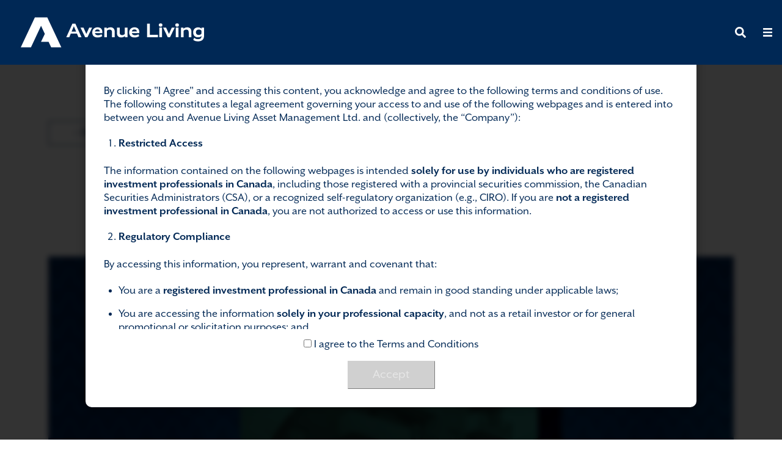

--- FILE ---
content_type: text/html; charset=UTF-8
request_url: https://al.avenuelivingam.com/the-blog/2020-investing-in-the-everyday
body_size: 26669
content:
<!doctype html><html lang="en"><head>
    <meta charset="utf-8">
    <title>2020 Investing in the Everyday - Avenue Living Asset Management</title>
    <link rel="shortcut icon" href="https://al.avenuelivingam.com/hubfs/AL-Icon-RGB.png">
    <meta name="description" content="COVID-19 plunged us all into uncharted waters in 2020, but for Avenue Living, the investments we made in our business kept us on track. ">
    
<link type="text/css" rel="stylesheet" href="https://al.avenuelivingam.com/hubfs/hub_generated/template_assets/1/143029238560/1762811843927/template__blog.min.css">

    
    
    
    
    
    
    
    <meta name="viewport" content="width=device-width, initial-scale=1">

    
    <meta property="og:description" content="COVID-19 plunged us all into uncharted waters in 2020, but for Avenue Living, the investments we made in our business kept us on track. ">
    <meta property="og:title" content="2020 Investing in the Everyday - Avenue Living Asset Management">
    <meta name="twitter:description" content="COVID-19 plunged us all into uncharted waters in 2020, but for Avenue Living, the investments we made in our business kept us on track. ">
    <meta name="twitter:title" content="2020 Investing in the Everyday - Avenue Living Asset Management">

    

    
    <style>
a.cta_button{-moz-box-sizing:content-box !important;-webkit-box-sizing:content-box !important;box-sizing:content-box !important;vertical-align:middle}.hs-breadcrumb-menu{list-style-type:none;margin:0px 0px 0px 0px;padding:0px 0px 0px 0px}.hs-breadcrumb-menu-item{float:left;padding:10px 0px 10px 10px}.hs-breadcrumb-menu-divider:before{content:'›';padding-left:10px}.hs-featured-image-link{border:0}.hs-featured-image{float:right;margin:0 0 20px 20px;max-width:50%}@media (max-width: 568px){.hs-featured-image{float:none;margin:0;width:100%;max-width:100%}}.hs-screen-reader-text{clip:rect(1px, 1px, 1px, 1px);height:1px;overflow:hidden;position:absolute !important;width:1px}
</style>

<link rel="stylesheet" href="https://al.avenuelivingam.com/hubfs/hub_generated/template_assets/1/143030362914/1762811843251/template_main.min.css">
<link rel="stylesheet" href="https://cdnjs.cloudflare.com/ajax/libs/font-awesome/6.2.1/css/all.min.css">
<link rel="stylesheet" href="https://al.avenuelivingam.com/hubfs/hub_generated/template_assets/1/143030362937/1762811846665/template_theme-overrides.min.css">
<link rel="stylesheet" href="https://fonts.googleapis.com/css2?family=Oswald:wght@200;300;400;500;600;700&amp;family=Roboto:ital,wght@0,100;0,300;0,400;0,500;0,700;1,100;1,300;1,400;1,500&amp;display=swap">
<link rel="stylesheet" href="https://al.avenuelivingam.com/hubfs/hub_generated/template_assets/1/143029864784/1762811839891/template_child.css">
<link rel="stylesheet" href="https://al.avenuelivingam.com/hubfs/hub_generated/template_assets/1/143030362917/1762811845159/template_splide.min.css">
<link rel="stylesheet" href="https://al.avenuelivingam.com/hubfs/hub_generated/module_assets/1/143029238442/1749749678574/module_blog-feed.min.css">
 
<style>

  

  

  

  

  
</style>

 
<style>
  .accordion_wrap.related__post,
  .related__post ,
  .related__post{
    padding-top: 0px;

  }

  
</style>

 
<style>
  
</style>


<style>
  

  


  
</style>

<style>
  @font-face {
    font-family: "Roboto";
    font-weight: 400;
    font-style: normal;
    font-display: swap;
    src: url("/_hcms/googlefonts/Roboto/regular.woff2") format("woff2"), url("/_hcms/googlefonts/Roboto/regular.woff") format("woff");
  }
  @font-face {
    font-family: "Roboto";
    font-weight: 700;
    font-style: normal;
    font-display: swap;
    src: url("/_hcms/googlefonts/Roboto/700.woff2") format("woff2"), url("/_hcms/googlefonts/Roboto/700.woff") format("woff");
  }
  @font-face {
    font-family: "Oswald";
    font-weight: 400;
    font-style: normal;
    font-display: swap;
    src: url("/_hcms/googlefonts/Oswald/regular.woff2") format("woff2"), url("/_hcms/googlefonts/Oswald/regular.woff") format("woff");
  }
  @font-face {
    font-family: "Oswald";
    font-weight: 700;
    font-style: normal;
    font-display: swap;
    src: url("/_hcms/googlefonts/Oswald/700.woff2") format("woff2"), url("/_hcms/googlefonts/Oswald/700.woff") format("woff");
  }
</style>

    <script type="application/ld+json">
{
  "mainEntityOfPage" : {
    "@type" : "WebPage",
    "@id" : "https://al.avenuelivingam.com/the-blog/2020-investing-in-the-everyday"
  },
  "author" : {
    "name" : "Anna Bok",
    "url" : "https://al.avenuelivingam.com/the-blog/author/anna-bok",
    "@type" : "Person"
  },
  "headline" : "2020 Investing in the Everyday - Avenue Living Asset Management",
  "datePublished" : "2021-08-21T04:00:00.000Z",
  "dateModified" : "2025-04-14T20:30:18.623Z",
  "publisher" : {
    "name" : "Avenue Living",
    "logo" : {
      "url" : "https://7807511.fs1.hubspotusercontent-na1.net/hubfs/7807511/AL-Logo-Stacked-RGB.png",
      "@type" : "ImageObject"
    },
    "@type" : "Organization"
  },
  "@context" : "https://schema.org",
  "@type" : "BlogPosting",
  "image" : [ "https://7807511.fs1.hubspotusercontent-na1.net/hubfs/7807511/Imported_Blog_Media/ALAM-23-Social-JournalCover-MW-v2_3-1.jpg" ]
}
</script>


    
<!--  Added by GoogleAnalytics4 integration -->
<script>
var _hsp = window._hsp = window._hsp || [];
window.dataLayer = window.dataLayer || [];
function gtag(){dataLayer.push(arguments);}

var useGoogleConsentModeV2 = true;
var waitForUpdateMillis = 1000;


if (!window._hsGoogleConsentRunOnce) {
  window._hsGoogleConsentRunOnce = true;

  gtag('consent', 'default', {
    'ad_storage': 'denied',
    'analytics_storage': 'denied',
    'ad_user_data': 'denied',
    'ad_personalization': 'denied',
    'wait_for_update': waitForUpdateMillis
  });

  if (useGoogleConsentModeV2) {
    _hsp.push(['useGoogleConsentModeV2'])
  } else {
    _hsp.push(['addPrivacyConsentListener', function(consent){
      var hasAnalyticsConsent = consent && (consent.allowed || (consent.categories && consent.categories.analytics));
      var hasAdsConsent = consent && (consent.allowed || (consent.categories && consent.categories.advertisement));

      gtag('consent', 'update', {
        'ad_storage': hasAdsConsent ? 'granted' : 'denied',
        'analytics_storage': hasAnalyticsConsent ? 'granted' : 'denied',
        'ad_user_data': hasAdsConsent ? 'granted' : 'denied',
        'ad_personalization': hasAdsConsent ? 'granted' : 'denied'
      });
    }]);
  }
}

gtag('js', new Date());
gtag('set', 'developer_id.dZTQ1Zm', true);
gtag('config', 'G-343036399');
</script>
<script async src="https://www.googletagmanager.com/gtag/js?id=G-343036399"></script>

<!-- /Added by GoogleAnalytics4 integration -->

<!--  Added by GoogleTagManager integration -->
<script>
var _hsp = window._hsp = window._hsp || [];
window.dataLayer = window.dataLayer || [];
function gtag(){dataLayer.push(arguments);}

var useGoogleConsentModeV2 = true;
var waitForUpdateMillis = 1000;



var hsLoadGtm = function loadGtm() {
    if(window._hsGtmLoadOnce) {
      return;
    }

    if (useGoogleConsentModeV2) {

      gtag('set','developer_id.dZTQ1Zm',true);

      gtag('consent', 'default', {
      'ad_storage': 'denied',
      'analytics_storage': 'denied',
      'ad_user_data': 'denied',
      'ad_personalization': 'denied',
      'wait_for_update': waitForUpdateMillis
      });

      _hsp.push(['useGoogleConsentModeV2'])
    }

    (function(w,d,s,l,i){w[l]=w[l]||[];w[l].push({'gtm.start':
    new Date().getTime(),event:'gtm.js'});var f=d.getElementsByTagName(s)[0],
    j=d.createElement(s),dl=l!='dataLayer'?'&l='+l:'';j.async=true;j.src=
    'https://www.googletagmanager.com/gtm.js?id='+i+dl;f.parentNode.insertBefore(j,f);
    })(window,document,'script','dataLayer','GTM-53JNS5N');

    window._hsGtmLoadOnce = true;
};

_hsp.push(['addPrivacyConsentListener', function(consent){
  if(consent.allowed || (consent.categories && consent.categories.analytics)){
    hsLoadGtm();
  }
}]);

</script>

<!-- /Added by GoogleTagManager integration -->



<link rel="amphtml" href="https://al.avenuelivingam.com/the-blog/2020-investing-in-the-everyday?hs_amp=true">

<meta property="og:image" content="https://al.avenuelivingam.com/hubfs/Imported_Blog_Media/ALAM-23-Social-JournalCover-MW-v2_3-1.jpg">
<meta property="og:image:width" content="1200">
<meta property="og:image:height" content="628">

<meta name="twitter:image" content="https://al.avenuelivingam.com/hubfs/Imported_Blog_Media/ALAM-23-Social-JournalCover-MW-v2_3-1.jpg">


<meta property="og:url" content="https://al.avenuelivingam.com/the-blog/2020-investing-in-the-everyday">
<meta name="twitter:card" content="summary_large_image">

<link rel="canonical" href="https://al.avenuelivingam.com/the-blog/2020-investing-in-the-everyday">
<script>
   function addReadMoreLink() {
            // Find all elements with the class "read-more" and "hs-button"
            var readMoreLinks = document.querySelectorAll('.read-more .hs-button');

            // Check if any elements are found before changing their text content
            if (readMoreLinks.length > 0) {
                // Iterate over the found elements and change their text content
                readMoreLinks.forEach(function(link) {
                    link.textContent = '>';
                });
            } else {
                console.error('No elements with class "read-more" and "hs-button" found.');
            }
        }

        function addBackToInsightsLink() {
            // Get the element with the class "blog-post__title"
            var blogPostTitle = document.querySelector('.blog-post__title');

            // Create a new div element
            var backToInsightsDiv = document.createElement('div');
            backToInsightsDiv.className = 'container-hs-button';

            // Create a new anchor element
            var backToInsightsLink = document.createElement('a');
            backToInsightsLink.className = 'hs-button';
            backToInsightsLink.href = 'https://www.avenuelivingam.com/insights/';
            backToInsightsLink.textContent = '< Back to Resources';

            // Append the anchor element to the div element
            backToInsightsDiv.appendChild(backToInsightsLink);

            // Insert the new div element before the element with the class "blog-post__title"
            blogPostTitle.parentNode.insertBefore(backToInsightsDiv, blogPostTitle);
        }
            function clearTextContent(elementIds) {
            elementIds.forEach(function (id) {
              var element = document.getElementById(id);
              if (element) {
                element.textContent = '';
              }
            });
          }

        document.addEventListener("DOMContentLoaded", function() {
            addReadMoreLink();
            addBackToInsightsLink();
          // Call the function with the desired element IDs
			clearTextContent(['facebook-f1', 'twitter1', 'linkedin-in1']);
        });
 
</script>
<style>
  .container-hs-button{
    margin:60px 0;
  }
  .blog-post{
    display: flex;
    flex-direction: column;
  }
  
  .hs-button{
    font-size: 20px;
    padding: 4px 40px;
    font-family: "quincy-cf", Sans-serif;
  }
  .meta_wrap{
  	order: 3;
    display: flex;
    justify-content: center;
  }
  
  .container-hs-button{
        order: 1;
  }
  h1.blog-post__title {
  order: 2;
  line-height: 1;
  margin-bottom: 24px;
  }
  
  .featured_img_wrap{
      order: 3;
  }
  
  .blog-post__body{
      order: 3;
  }
  
  .value_m{
    color: #b2977f
  }
  
  .icon_svg{
    color: #b2977f
      
  }
  
  .meta_wrap svg {
    fill: #b2977f!important
}
  
  .blog-feed .meta_wrap>span:not(:last-child), .item_descr{
  display: none
  }
  
  .blog-feed .recent-post-title{
  	font-size: 25px;
    line-height: 30px;
  }
  
  .blog-feed .tags_wrap{
  	display:none;
  }
  
  .top_content{
  display: none;
  }
  .read-more .hs-button{
    border-radius: 22px;
    width: 35px;
    height: 35px;
    position: absolute;
    bottom: 12px;
    right: 35px;
    padding: 0!important;
    display: flex;
    justify-content: center;
    align-items: center;
    font-size: 26px!important;
  }
  
  .blog-feed .recent-post-item .post-btm {
    padding: 15px 12px 70px 20px;
  }
  
  .wp-block-button__link{
    border: 1px solid #002855;
    padding: 10px 20px;
    color: #002855;
    display: block;
    width: fit-content;
    margin-bottom: 25px;
  }
  .wp-block-button__link:hover{
    background:#002855;
    padding: 10px 20px;
  	color: white
  }
  
  .content-wrapper.blog-main-post{
  	max-width: 53%;
  }
  
   #main-content > div > div.content-wrapper.blog-main-post > hr:nth-child(6){
    display: none
    }
  
  .blog-feed .tags_wrap{
  display: block}
  
  @media only screen and (max-width: 1024px) {
  .content-wrapper, .dnd-section>.row-fluid, .footer .page-center, .header .page-center, .header .primary-section .page-center, .page-center{
   max-width: 80%;
  }
    @media only screen and (min-width: 1024px) {
    font-size: 52.8px;
    }
  }
  
</style>
<meta property="og:type" content="article">
<link rel="alternate" type="application/rss+xml" href="https://al.avenuelivingam.com/the-blog/rss.xml">
<meta name="twitter:domain" content="al.avenuelivingam.com">
<script src="//platform.linkedin.com/in.js" type="text/javascript">
    lang: en_US
</script>

<meta http-equiv="content-language" content="en">





<style>
  #hs_cos_wrapper_widget_639335e3-0c3a-4a21-86a9-14d00a5a414c{
    display: block;
    margin: 0 auto;
    width: fit-content;
  }
</style>
    
  <meta name="generator" content="HubSpot"></head>
  <body>
<!--  Added by GoogleTagManager integration -->
<noscript><iframe src="https://www.googletagmanager.com/ns.html?id=GTM-53JNS5N" height="0" width="0" style="display:none;visibility:hidden"></iframe></noscript>

<!-- /Added by GoogleTagManager integration -->

    <div class="body-wrapper   hs-content-id-141036055863 hs-blog-post hs-blog-id-134632514862">
      
      
      
      <div data-global-resource-path="AvenueLiving_November2023/templates/partials/header.html"><div class="custom-header-wrapper">
  <header class="custom-header" id="header">
    <div class="inner-header">
      <div class="header-logo-wrapper">

        <div class="desktop-logo">
          
          <div id="hs_cos_wrapper_header_logo" class="hs_cos_wrapper hs_cos_wrapper_widget hs_cos_wrapper_type_module widget-type-logo" style="" data-hs-cos-general-type="widget" data-hs-cos-type="module">
  






















  
  <span id="hs_cos_wrapper_header_logo_hs_logo_widget" class="hs_cos_wrapper hs_cos_wrapper_widget hs_cos_wrapper_type_logo" style="" data-hs-cos-general-type="widget" data-hs-cos-type="logo"><a href="https://www.avenuelivingam.com/" id="hs-link-header_logo_hs_logo_widget" style="border-width:0px;border:0px;"><img src="https://al.avenuelivingam.com/hubfs/raw_assets/public/AvenueLiving_November2023/Images/headerlogoavenue.svg" class="hs-image-widget " height="211" style="height: auto;width:300px;border-width:0px;border:0px;" width="300" alt="AvenueLiving" title="AvenueLiving"></a></span>
</div>
        </div>
        <div class="scroll-logo">
          
          <div id="hs_cos_wrapper_header_scroll-logo" class="hs_cos_wrapper hs_cos_wrapper_widget hs_cos_wrapper_type_module widget-type-logo" style="" data-hs-cos-general-type="widget" data-hs-cos-type="module">
  






















  
  <span id="hs_cos_wrapper_header_scroll-logo_hs_logo_widget" class="hs_cos_wrapper hs_cos_wrapper_widget hs_cos_wrapper_type_logo" style="" data-hs-cos-general-type="widget" data-hs-cos-type="logo"><a href="https://www.avenuelivingam.com/" id="hs-link-header_scroll-logo_hs_logo_widget" style="border-width:0px;border:0px;"><img src="https://al.avenuelivingam.com/hubfs/raw_assets/public/AvenueLiving_November2023/Images/avenue-colorlogo.svg" class="hs-image-widget " height="211" style="height: auto;width:300px;border-width:0px;border:0px;" width="300" alt="AvenueLiving" title="AvenueLiving"></a></span>
</div>
        </div>
      </div>
      <div class="header-menu">
        <span id="hs_cos_wrapper_Header_SiteMap" class="hs_cos_wrapper hs_cos_wrapper_widget hs_cos_wrapper_type_menu" style="" data-hs-cos-general-type="widget" data-hs-cos-type="menu"><div id="hs_menu_wrapper_Header_SiteMap" class="hs-menu-wrapper active-branch flyouts hs-menu-flow-horizontal" role="navigation" data-sitemap-name="default" data-menu-id="143040420427" aria-label="Navigation Menu">
 <ul role="menu">
  <li class="hs-menu-item hs-menu-depth-1 hs-item-has-children" role="none"><a href="https://avenuelivingam.com/funds/core-trust/" aria-haspopup="true" aria-expanded="false" role="menuitem">Funds</a>
   <ul role="menu" class="hs-menu-children-wrapper">
    <li class="hs-menu-item hs-menu-depth-2" role="none"><a href="https://www.avenuelivingam.com/funds/core-trust/" role="menuitem">Core Trust</a></li>
    <li class="hs-menu-item hs-menu-depth-2" role="none"><a href="https://www.avenuelivingam.com/funds/opportunity-trust/" role="menuitem">Opportunity Trust</a></li>
    <li class="hs-menu-item hs-menu-depth-2" role="none"><a href="https://www.avenuelivingam.com/funds/farmland/" role="menuitem">Farmland</a></li>
    <li class="hs-menu-item hs-menu-depth-2" role="none"><a href="https://www.avenuelivingam.com/funds/mini-mall-trust/" role="menuitem">Mini Mall Storage Properties Trust</a></li>
   </ul></li>
  <li class="hs-menu-item hs-menu-depth-1 hs-item-has-children" role="none"><a href="https://www.avenuelivingam.com/our-team/" aria-haspopup="true" aria-expanded="false" role="menuitem">Team</a>
   <ul role="menu" class="hs-menu-children-wrapper">
    <li class="hs-menu-item hs-menu-depth-2" role="none"><a href="https://www.avenuelivingam.com/careers/" role="menuitem">Careers</a></li>
   </ul></li>
  <li class="hs-menu-item hs-menu-depth-1" role="none"><a href="https://www.avenuelivingam.com/insights/" role="menuitem">Resources</a></li>
  <li class="hs-menu-item hs-menu-depth-1 hs-item-has-children" role="none"><a href="https://www.avenuelivingam.com/responsibility/" aria-haspopup="true" aria-expanded="false" role="menuitem">Responsibility</a>
   <ul role="menu" class="hs-menu-children-wrapper">
    <li class="hs-menu-item hs-menu-depth-2" role="none"><a href="https://www.avenuelivingam.com/environment/" role="menuitem">Environment</a></li>
    <li class="hs-menu-item hs-menu-depth-2" role="none"><a href="https://www.avenuelivingam.com/social-impact/" role="menuitem">Social</a></li>
    <li class="hs-menu-item hs-menu-depth-2" role="none"><a href="https://www.avenuelivingam.com/governance/" role="menuitem">Governance</a></li>
   </ul></li>
  <li class="hs-menu-item hs-menu-depth-1" role="none"><a href="https://www.avenuelivingam.com/about/" role="menuitem">About</a></li>
  <li class="hs-menu-item hs-menu-depth-1" role="none"><a href="https://www.avenuelivingam.com/contact/" role="menuitem">Contact</a></li>
 </ul>
</div></span>
      </div>
      <div class="button-wrapper">
        <!-- Investor Portal Dropdown Button -->
        <div class="dropdown">
          <button class="dropdown-toggle">Investor Portal</button>
          <div class="dropdown-menu">
            <a href="https://avenuelivingam.exemptedge.com/login" class="dropdown-item">Exempt Edge Investor Portal</a>
            <a href="https://investor.avenuelivingam.com/" class="dropdown-item">Avenue Living Investor Portal</a>
          </div>
        </div>

        <div id="hs_cos_wrapper_button_how_to_invest" class="hs_cos_wrapper hs_cos_wrapper_widget hs_cos_wrapper_type_module" style="" data-hs-cos-general-type="widget" data-hs-cos-type="module">
  



  
    
  



<a class="hs-button" href="https://www.avenuelivingam.com/how-to-invest/" id="hs-button_button_how_to_invest" rel="">
  How to Invest
</a>

</div>
        <div class="search-icon">
          <span class="inner-search-icon">
            <svg class="e-font-icon-svg e-fas-search" viewbox="0 0 512 512" xmlns="http://www.w3.org/2000/svg"><path d="M505 442.7L405.3 343c-4.5-4.5-10.6-7-17-7H372c27.6-35.3 44-79.7 44-128C416 93.1 322.9 0 208 0S0 93.1 0 208s93.1 208 208 208c48.3 0 92.7-16.4 128-44v16.3c0 6.4 2.5 12.5 7 17l99.7 99.7c9.4 9.4 24.6 9.4 33.9 0l28.3-28.3c9.4-9.4 9.4-24.6.1-34zM208 336c-70.7 0-128-57.2-128-128 0-70.7 57.2-128 128-128 70.7 0 128 57.2 128 128 0 70.7-57.2 128-128 128z"></path></svg>
          </span>
          <div class="menu-toggle">
            <svg viewbox="0 0 448 512" xmlns="http://www.w3.org/2000/svg" class="e-font-icon-svg e-fas-bars"><path d="M16 132h416c8.837 0 16-7.163 16-16V76c0-8.837-7.163-16-16-16H16C7.163 60 0 67.163 0 76v40c0 8.837 7.163 16 16 16zm0 160h416c8.837 0 16-7.163 16-16v-40c0-8.837-7.163-16-16-16H16c-8.837 0-16 7.163-16 16v40c0 8.837 7.163 16 16 16zm0 160h416c8.837 0 16-7.163 16-16v-40c0-8.837-7.163-16-16-16H16c-8.837 0-16 7.163-16 16v40c0 8.837 7.163 16 16 16z"></path></svg>
            <svg aria-hidden="true" role="presentation" class="elementor-menu-toggle__icon--close elementor-animation-grow e-font-icon-svg e-eicon-close" viewbox="0 0 1000 1000" xmlns="http://www.w3.org/2000/svg"><path d="M742 167L500 408 258 167C246 154 233 150 217 150 196 150 179 158 167 167 154 179 150 196 150 212 150 229 154 242 171 254L408 500 167 742C138 771 138 800 167 829 196 858 225 858 254 829L496 587 738 829C750 842 767 846 783 846 800 846 817 842 829 829 842 817 846 804 846 783 846 767 842 750 829 737L588 500 833 258C863 229 863 200 833 171 804 137 775 137 742 167Z"></path></svg>
          </div>
        </div>
        <form class="raven-search-form raven-search-form-full" method="get" action="https://www.avenuelivingam.com/" role="search" data-hs-cf-bound="true">
          <div class="search-icon-mobile">
            <span class="inner-search-icon-mobile">
              <svg class="e-font-icon-svg e-fas-search" viewbox="0 0 512 512" xmlns="http://www.w3.org/2000/svg"><path d="M505 442.7L405.3 343c-4.5-4.5-10.6-7-17-7H372c27.6-35.3 44-79.7 44-128C416 93.1 322.9 0 208 0S0 93.1 0 208s93.1 208 208 208c48.3 0 92.7-16.4 128-44v16.3c0 6.4 2.5 12.5 7 17l99.7 99.7c9.4 9.4 24.6 9.4 33.9 0l28.3-28.3c9.4-9.4 9.4-24.6.1-34zM208 336c-70.7 0-128-57.2-128-128 0-70.7 57.2-128 128-128 70.7 0 128 57.2 128 128 0 70.7-57.2 128-128 128z"></path></svg>
            </span>
          </div>
          <div class="search-box">
            <span class="search-box-close-icon">×</span>
            <input class="search-box-input" type="search" name="s" placeholder="Search...">
          </div>
        </form>

      </div>
    </div>
  </header>
</div>
<div class="mobile-menu overlay">
  <div class="mobile-menu-container">
    <div class="inner-mobile-menu-container">
      <div class="close-button-container">
        <div class="inner-close-button-container">
          <svg viewbox="0 0 352 512" xmlns="http://www.w3.org/2000/svg" class="e-font-icon-svg e-fas-times"><path d="M242.72 256l100.07-100.07c12.28-12.28 12.28-32.19 0-44.48l-22.24-22.24c-12.28-12.28-32.19-12.28-44.48 0L176 189.28 75.93 89.21c-12.28-12.28-32.19-12.28-44.48 0L9.21 111.45c-12.28 12.28-12.28 32.19 0 44.48L109.28 256 9.21 356.07c-12.28 12.28-12.28 32.19 0 44.48l22.24 22.24c12.28 12.28 32.19 12.28 44.48 0L176 322.72l100.07 100.07c12.28 12.28 32.19 12.28 44.48 0l22.24-22.24c12.28-12.28 12.28-32.19 0-44.48L242.72 256z"></path></svg>
        </div>
      </div>
      <div class="menu-body">
        <div class="mobile-menu">
          <span id="hs_cos_wrapper_Header-mobile-SiteMap" class="hs_cos_wrapper hs_cos_wrapper_widget hs_cos_wrapper_type_menu" style="" data-hs-cos-general-type="widget" data-hs-cos-type="menu"><div id="hs_menu_wrapper_Header-mobile-SiteMap" class="hs-menu-wrapper active-branch no-flyouts hs-menu-flow-horizontal" role="navigation" data-sitemap-name="default" data-menu-id="143566093422" aria-label="Navigation Menu">
 <ul role="menu">
  <li class="hs-menu-item hs-menu-depth-1 hs-item-has-children" role="none"><a href="javascript:;" aria-haspopup="true" aria-expanded="false" role="menuitem">Funds</a>
   <ul role="menu" class="hs-menu-children-wrapper">
    <li class="hs-menu-item hs-menu-depth-2" role="none"><a href="https://www.avenuelivingam.com/funds/core-trust/" role="menuitem">Core Trust</a></li>
    <li class="hs-menu-item hs-menu-depth-2" role="none"><a href="https://www.avenuelivingam.com/funds/opportunity-trust/" role="menuitem">Opportunity Trust</a></li>
    <li class="hs-menu-item hs-menu-depth-2" role="none"><a href="https://www.avenuelivingam.com/funds/farmland/" role="menuitem">Farmland</a></li>
    <li class="hs-menu-item hs-menu-depth-2" role="none"><a href="https://www.avenuelivingam.com/funds/mini-mall-trust/" role="menuitem">Mini Mall Storage Properties Trust</a></li>
   </ul></li>
  <li class="hs-menu-item hs-menu-depth-1 hs-item-has-children" role="none"><a href="javascript:;" aria-haspopup="true" aria-expanded="false" role="menuitem">Team</a>
   <ul role="menu" class="hs-menu-children-wrapper">
    <li class="hs-menu-item hs-menu-depth-2" role="none"><a href="https://www.avenuelivingam.com/our-team/" role="menuitem">Team</a></li>
    <li class="hs-menu-item hs-menu-depth-2" role="none"><a href="https://www.avenuelivingam.com/careers/" role="menuitem">Careers</a></li>
   </ul></li>
  <li class="hs-menu-item hs-menu-depth-1" role="none"><a href="https://www.avenuelivingam.com/insights/" role="menuitem">Resources</a></li>
  <li class="hs-menu-item hs-menu-depth-1 hs-item-has-children" role="none"><a href="javascript:;" aria-haspopup="true" aria-expanded="false" role="menuitem">Responsibility</a>
   <ul role="menu" class="hs-menu-children-wrapper">
    <li class="hs-menu-item hs-menu-depth-2" role="none"><a href="https://www.avenuelivingam.com/responsibility/" role="menuitem">Responsibility</a></li>
    <li class="hs-menu-item hs-menu-depth-2" role="none"><a href="https://www.avenuelivingam.com/environment/" role="menuitem">Environment</a></li>
    <li class="hs-menu-item hs-menu-depth-2" role="none"><a href="https://www.avenuelivingam.com/social-impact/" role="menuitem">Social Impact</a></li>
    <li class="hs-menu-item hs-menu-depth-2" role="none"><a href="https://www.avenuelivingam.com/governance/" role="menuitem">Governance</a></li>
   </ul></li>
  <li class="hs-menu-item hs-menu-depth-1" role="none"><a href="https://www.avenuelivingam.com/about/" role="menuitem">About</a></li>
  <li class="hs-menu-item hs-menu-depth-1" role="none"><a href="https://www.avenuelivingam.com/contact/" role="menuitem">Contact</a></li>
  <li class="hs-menu-item hs-menu-depth-1" role="none"><a href="https://avenuelivingam.exemptedge.com/login" role="menuitem">Investor Portal</a></li>
  <li class="hs-menu-item hs-menu-depth-1" role="none"><a href="https://www.avenuelivingam.com/how-to-invest/" role="menuitem">How to Invest</a></li>
 </ul>
</div></span>
        </div>
      </div>
    </div>
  </div>
</div></div>
      
      

      



















<!--  -->


<!--  -->







<!--  -->








<div class="external_post_url hide">
  
</div>


<main id="main-content" class="body-container-wrapper blog-post-layout cm-blog-post-noSidebr">
  <div class="body-container body-container--blog-post">

    

    


    

    


    
    <div class="content-wrapper blog-main-post">
      <div class="blog-post-container">
        <article class="blog-post">

          
          


          
          <div class="meta_wrap">
            
            
            <span class="item-date">
              <span class="icon_svg">
                <svg xmlns="http://www.w3.org/2000/svg" width="19" height="21" viewbox="0 0 19 21">
                  <path d="M5.82177 0C6.5231 0 7.08971 0.566612 7.08971 1.26794V2.53589H12.1615V1.26794C12.1615 0.566612 12.7281 0 13.4294 0C14.1308 0 14.6974 0.566612 14.6974 1.26794V2.53589H16.5993C17.6493 2.53589 18.5012 3.38778 18.5012 4.4378V6.33971H0.75V4.4378C0.75 3.38778 1.6019 2.53589 2.65191 2.53589H4.55383V1.26794C4.55383 0.566612 5.12044 0 5.82177 0ZM0.75 7.60766H18.5012V18.3852C18.5012 19.4352 17.6493 20.2871 16.5993 20.2871H2.65191C1.6019 20.2871 0.75 19.4352 0.75 18.3852V7.60766ZM3.28589 10.7775V12.0455C3.28589 12.3941 3.57117 12.6794 3.91986 12.6794H5.1878C5.53648 12.6794 5.82177 12.3941 5.82177 12.0455V10.7775C5.82177 10.4288 5.53648 10.1435 5.1878 10.1435H3.91986C3.57117 10.1435 3.28589 10.4288 3.28589 10.7775ZM8.35766 10.7775V12.0455C8.35766 12.3941 8.64294 12.6794 8.99163 12.6794H10.2596C10.6083 12.6794 10.8935 12.3941 10.8935 12.0455V10.7775C10.8935 10.4288 10.6083 10.1435 10.2596 10.1435H8.99163C8.64294 10.1435 8.35766 10.4288 8.35766 10.7775ZM14.0634 10.1435C13.7147 10.1435 13.4294 10.4288 13.4294 10.7775V12.0455C13.4294 12.3941 13.7147 12.6794 14.0634 12.6794H15.3313C15.68 12.6794 15.9653 12.3941 15.9653 12.0455V10.7775C15.9653 10.4288 15.68 10.1435 15.3313 10.1435H14.0634ZM3.28589 15.8493V17.1172C3.28589 17.4659 3.57117 17.7512 3.91986 17.7512H5.1878C5.53648 17.7512 5.82177 17.4659 5.82177 17.1172V15.8493C5.82177 15.5006 5.53648 15.2153 5.1878 15.2153H3.91986C3.57117 15.2153 3.28589 15.5006 3.28589 15.8493ZM8.99163 15.2153C8.64294 15.2153 8.35766 15.5006 8.35766 15.8493V17.1172C8.35766 17.4659 8.64294 17.7512 8.99163 17.7512H10.2596C10.6083 17.7512 10.8935 17.4659 10.8935 17.1172V15.8493C10.8935 15.5006 10.6083 15.2153 10.2596 15.2153H8.99163ZM13.4294 15.8493V17.1172C13.4294 17.4659 13.7147 17.7512 14.0634 17.7512H15.3313C15.68 17.7512 15.9653 17.4659 15.9653 17.1172V15.8493C15.9653 15.5006 15.68 15.2153 15.3313 15.2153H14.0634C13.7147 15.2153 13.4294 15.5006 13.4294 15.8493Z" />
                </svg>
              </span>
              <span class="value_m">08/21/2021</span>
            </span>
            
            
            
            

            
            
            

            
            
            

          </div>
          



          


          
          <h1 class="blog-post__title"><span id="hs_cos_wrapper_name" class="hs_cos_wrapper hs_cos_wrapper_meta_field hs_cos_wrapper_type_text" style="" data-hs-cos-general-type="meta_field" data-hs-cos-type="text">2020 Investing in the Everyday</span></h1>
          

          
          <div class="featured_img_wrap">
            <div class="featured_image_container">
              <img src="https://al.avenuelivingam.com/hubfs/Imported_Blog_Media/ALAM-23-Social-JournalCover-MW-v2_3-1.jpg" alt="2020 Investing in the Everyday" title="2020 Investing in the Everyday">
            </div>
          </div>
          
          

          <div class="custom_summary hide">
            
          </div>

          <div class="blog-post__body">
            <span id="hs_cos_wrapper_post_body" class="hs_cos_wrapper hs_cos_wrapper_meta_field hs_cos_wrapper_type_rich_text" style="" data-hs-cos-general-type="meta_field" data-hs-cos-type="rich_text"><div class="elementor-widget-container">
<div data-elementor-type="wp-post" data-elementor-id="12383" class="elementor elementor-12383">
<div class="elementor-element elementor-element-eeb24bf e-con-boxed e-flex e-con" data-id="eeb24bf" data-element_type="container" data-settings="{&quot;content_width&quot;:&quot;boxed&quot;}">
<div class="e-con-inner">
<div class="elementor-element elementor-element-9826884 elementor-widget elementor-widget-text-editor" data-id="9826884" data-element_type="widget" data-widget_type="text-editor.default">
<div class="elementor-widget-container">
<p><span data-contrast="none">It’s not a stretch to say the past year has been full of surprises. The COVID-19 pandemic has plunged us all into uncharted waters, presenting us with a series of challenges that demanded innovation and responsiveness. For Avenue Living, 2020 was a year that demonstrated how the investments we had made in our business were about to pay off, in ways we had never quite imagined.</span><span data-ccp-props="{&quot;134233117&quot;:false,&quot;134233118&quot;:false,&quot;201341983&quot;:0,&quot;335551550&quot;:1,&quot;335551620&quot;:1,&quot;335559685&quot;:0,&quot;335559737&quot;:0,&quot;335559738&quot;:0,&quot;335559739&quot;:160,&quot;335559740&quot;:259}">&nbsp;</span></p>
<p><span data-contrast="none">Thanks to the Avenue Living platform and the skills of our talented teams, we managed to pivot early to meet the new demands of public health restrictions and the ripple effects, felt by every one of us. Our investments in technology meant we were ready to transition to work from home wherever possible; it also meant we were able to implement changes, such as virtual viewings and online forms to keep prospective and current residents safe. Our commitment to health and safety protocols meant we were prepared to adapt to new public health orders, both in our offices and our properties.</span><span data-ccp-props="{&quot;134233117&quot;:false,&quot;134233118&quot;:false,&quot;201341983&quot;:0,&quot;335551550&quot;:1,&quot;335551620&quot;:1,&quot;335559685&quot;:0,&quot;335559737&quot;:0,&quot;335559738&quot;:0,&quot;335559739&quot;:160,&quot;335559740&quot;:259}">&nbsp;</span></p>
<p><span data-contrast="none">What these adaptations meant in real terms for our investors: we were able to keep tight control over our business, no matter how unsettled the broader environment was. We made a smooth transition to operational changes and were able to continue to&nbsp;operate uninterrupted during a time when our residents needed us most.</span><span data-ccp-props="{&quot;134233117&quot;:false,&quot;134233118&quot;:false,&quot;201341983&quot;:0,&quot;335551550&quot;:1,&quot;335551620&quot;:1,&quot;335559685&quot;:0,&quot;335559737&quot;:0,&quot;335559738&quot;:0,&quot;335559739&quot;:160,&quot;335559740&quot;:259}">&nbsp;</span></p>
<p><span data-contrast="none">This next year brings with it new opportunities and new challenges, and we’ll continue to hold the same course, looking for ways to grow, improve and innovate and, as always, keeping our focus on the well-being of our residents, employees, and capital partners.</span><span data-ccp-props="{&quot;134233117&quot;:false,&quot;134233118&quot;:false,&quot;201341983&quot;:0,&quot;335551550&quot;:1,&quot;335551620&quot;:1,&quot;335559685&quot;:0,&quot;335559737&quot;:0,&quot;335559738&quot;:0,&quot;335559739&quot;:160,&quot;335559740&quot;:259}">&nbsp;</span><span style="letter-spacing: 0px;"></span></p>
<div id="hs_cos_wrapper_widget_639335e3-0c3a-4a21-86a9-14d00a5a414c" class="hs_cos_wrapper hs_cos_wrapper_widget hs_cos_wrapper_type_module" style="" data-hs-cos-general-type="widget" data-hs-cos-type="module">
  



  
    
  



<a class="hs-button" href="https://www.avenuelivingam.com/books/open-2020-report/" id="hs-button_widget_639335e3-0c3a-4a21-86a9-14d00a5a414c" target="_blank" rel="noopener ">
  Read the Report
</a>

</div>
<p>&nbsp;</p>
</div>
</div>
</div>
</div>
</div>
</div></span>
          </div>
        </article>
      </div>
      
      <hr>
      

      <div class="blog-post-container post_social_share_main">
        
        <div class="post_social_share_wrp flex_row">

          
        

        
        <div class="social_share  col6">
          <div class="social_share_inner">
            <h4 class="meta_title_tag">
              Share:
              </h4>
              <ul class="blog_post_social_shares_ul">
            
            <li>
              <a href="http://www.facebook.com/share.php?u=https://al.avenuelivingam.com/the-blog/2020-investing-in-the-everyday" class="facebook-share" target="_blank">
                <span>
                  <svg version="1.0" xmlns="http://www.w3.org/2000/svg" viewbox="0 0 264 512" aria-labelledby="facebook-f1" role="img">
                    <title id="facebook-f1">Follow us on Facebook</title>
                    <g id="facebook-f1_layer">
                      <path d="M76.7 512V283H0v-91h76.7v-71.7C76.7 42.4 124.3 0 193.8 0c33.3 0 61.9 2.5 70.2 3.6V85h-48.2c-37.8 0-45.1 18-45.1 44.3V192H256l-11.7 91h-73.6v229"></path>
                    </g>
                  </svg>
                </span>
              </a>
            </li>
            

            
            <li>
              <a href="https://twitter.com/intent/tweet?url=https://al.avenuelivingam.com/the-blog/2020-investing-in-the-everyday&amp;text=2020%20Investing%20in%20the%20Everyday" class="twitter-share" target="_blank">
                <span>
                  <svg version="1.0" xmlns="http://www.w3.org/2000/svg" viewbox="0 0 512 512" aria-labelledby="twitter1" role="img">
                    <title id="twitter1">Follow us on Twitter</title>
                    <g id="twitter1_layer">
                      <path d="M459.37 151.716c.325 4.548.325 9.097.325 13.645 0 138.72-105.583 298.558-298.558 298.558-59.452 0-114.68-17.219-161.137-47.106 8.447.974 16.568 1.299 25.34 1.299 49.055 0 94.213-16.568 130.274-44.832-46.132-.975-84.792-31.188-98.112-72.772 6.498.974 12.995 1.624 19.818 1.624 9.421 0 18.843-1.3 27.614-3.573-48.081-9.747-84.143-51.98-84.143-102.985v-1.299c13.969 7.797 30.214 12.67 47.431 13.319-28.264-18.843-46.781-51.005-46.781-87.391 0-19.492 5.197-37.36 14.294-52.954 51.655 63.675 129.3 105.258 216.365 109.807-1.624-7.797-2.599-15.918-2.599-24.04 0-57.828 46.782-104.934 104.934-104.934 30.213 0 57.502 12.67 76.67 33.137 23.715-4.548 46.456-13.32 66.599-25.34-7.798 24.366-24.366 44.833-46.132 57.827 21.117-2.273 41.584-8.122 60.426-16.243-14.292 20.791-32.161 39.308-52.628 54.253z"></path>
                    </g>
                  </svg>
                </span>
              </a>
            </li>
            
            
            <li>
              <a href="http://www.linkedin.com/shareArticle?mini=true&amp;url=https://al.avenuelivingam.com/the-blog/2020-investing-in-the-everyday" class="linkedin-share" target="_blank">
                <span>
                  <svg version="1.0" xmlns="http://www.w3.org/2000/svg" viewbox="0 0 448 512" aria-labelledby="linkedin-in1" role="img">
                    <title id="linkedin-in1">Follow us on Linkedin</title>
                    <g id="linkedin-in1_layer">
                      <path d="M100.3 480H7.4V180.9h92.9V480zM53.8 140.1C24.1 140.1 0 115.5 0 85.8 0 56.1 24.1 32 53.8 32c29.7 0 53.8 24.1 53.8 53.8 0 29.7-24.1 54.3-53.8 54.3zM448 480h-92.7V334.4c0-34.7-.7-79.2-48.3-79.2-48.3 0-55.7 37.7-55.7 76.7V480h-92.8V180.9h89.1v40.8h1.3c12.4-23.5 42.7-48.3 87.9-48.3 94 0 111.3 61.9 111.3 142.3V480z"></path>
                    </g>
                  </svg>
                </span>
              </a>
            </li>
            
            
            
            
            
            
            
            
            </ul>
        </div>
      </div>
      
      

    </div>
    

  </div>
  <hr>

  <div class="blog-post-container">

    
    
    
    <div class="post-pagination flex_row">

      <div class="prev-pagination col6">
        
        <a href="/the-blog/avenue-livings-mid-year-review-and-recap">
          <div class="pagination-link flex_row">

            

            <div class="prev_cnt col9">
              

              
              
              <div class="previous_text">
                <h5>
                  Previous Post
                </h5>
              </div>
              
              

            </div>
          </div>
        </a>
        
      </div>


      <div class="next-pagination col6">
        
        <a href="/the-blog/operations-and-acquisitions-team-helping-create-positive-resident-experiences">
          <div class="pagination-link flex_row">
            <div class="next_cnt col9">

              

              
              
              <div class="next_text">
                <h5>
                  Next Post
                </h5>
              </div>
              
              
            </div>
            
          </div>
        </a>
        
      </div>

    </div>
    
    
    

    
    
<!-- Beginning popup -->
    
    <!-- Terms & Conditions Popup -->
<div id="termsPopup">
  <div class="termsContent">
    <h2 style="margin-bottom: 30px">Terms &amp; Conditions</h2>
    <div class="termsBox">
      
      By clicking "I Agree" and accessing this content, you acknowledge and agree to the following terms and conditions of use. The following constitutes a legal agreement governing your access to and use of the following webpages and is entered into between you and Avenue Living Asset Management Ltd. and (collectively, the “Company”):
<ol>
 	<li><strong>Restricted Access</strong></li>
</ol>
The information contained on the following webpages is intended <strong>solely for use by individuals who are registered investment professionals in Canada</strong>, including those registered with a provincial securities commission, the Canadian Securities Administrators (CSA), or a recognized self-regulatory organization (e.g., CIRO).
If you are <strong>not a registered investment professional in Canada</strong>, you are not authorized to access or use this information.
<ol start="2">
 	<li><strong>Regulatory Compliance</strong></li>
</ol>
By accessing this information, you represent, warrant and covenant that:
<ul>
 	<li>You are a <strong>registered investment professional in Canada</strong> and remain in good standing under applicable laws;</li>
 	<li>You are accessing the information <strong>solely in your professional capacity</strong>, and not as a retail investor or for general promotional or solicitation purposes; and</li>
 	<li>You will <strong>not use the information</strong> in any manner that would breach Canadian securities laws or regulations or applicable laws of any other jurisdiction.</li>
</ul>
<ol start="3">
 	<li><strong>Company Status and Distribution Model</strong></li>
</ol>
Avenue Living Asset Management Ltd. is a non-registered asset management firm and does not itself engage in the distribution of securities. Securities of Avenue Living Real Estate Core Trust, Mini Mall Storage Properties Trust, Tract Farmland Partners LP and any other issuer described in these materials are distributed exclusively through third-party investment dealers and exempt market dealers that are registered under applicable Canadian securities laws. Such distribution is conducted pursuant to available prospectus exemptions under National Instrument 45-106 – <em>Prospectus Exemptions</em> or other applicable local exemptions in the relevant offering jurisdictions. The Company does not provide investment advice or portfolio management services and is not registered as a dealer or adviser in any Canadian jurisdiction.
<ol start="4">
 	<li><strong>Nature of Information</strong></li>
</ol>
By proceeding, you acknowledge that the materials available behind this click-through agreement may include, but are not limited to:
<ul>
 	<li><strong>Offering Memorandums (OMs)</strong> and other subscription-related documents;</li>
 	<li><strong>Marketing presentations and fund fact sheets</strong> relating to potential investment opportunities;</li>
 	<li><strong>Due diligence materials</strong> and supporting documentation;</li>
 	<li><strong>Confidential information</strong> regarding investment strategies, fund structures, and/or management teams.</li>
</ul>
Such information is <strong>non-public, proprietary, and confidential</strong>, and is intended only to be accessed and reviewed through the Company’s website by qualified, registered investment professionals.
<ol start="5">
 	<li><strong>Not an Offer or Solicitation</strong></li>
</ol>
The materials accessed are provided on this website <strong>solely for informational purposes</strong> and <strong>do not constitute an offer to sell, or a solicitation to buy, any securities or investment products in any jurisdiction</strong>, nor do they constitute investment advice. Any such offer or solicitation, if made, would be pursuant to applicable securities laws and accompanied by appropriate offering documents.

<strong>No offer or sale is being made to any U.S. Person (as defined in Regulation S under the U.S. Securities Act of 1933, as amended), nor to any person in the United States or subject to U.S. jurisdiction.</strong> The securities described hereinafter have not been and will not be registered under the U.S. Securities Act and may not be offered or sold in the United States or to U.S. Persons absent registration or an applicable exemption.

The information contained on this website is not intended to constitute financial, investment, legal, accounting or tax advice or counsel and must not be relied upon in that regard. See <a href="https://dev.avenuelivingam.com/disclaimer/" target="_blank" rel="noopener">Disclaimer - Avenue Living Asset Management</a> and <a href="https://dev.avenuelivingam.com/forward-statements/" target="_blank" rel="noopener">Forward Looking Statements - Avenue Living Asset Management</a> for further information.
<ol start="6">
 	<li><strong>Confidentiality &amp; No Dissemination</strong></li>
</ol>
You acknowledge that the information you are accessing is <strong>confidential and proprietary</strong> to the Company. You agree:
<ul>
 	<li>Not to copy, forward, share, or otherwise disseminate any of the materials;</li>
 	<li>Not to use the materials for any purpose other than your internal investment evaluation in a professional capacity;</li>
 	<li>To maintain the confidentiality of all information in accordance with applicable professional and legal standards.</li>
</ul>
You agree that the materials may not be copied, distributed, forwarded, or otherwise disseminated to any third party, including clients, prospective investors, or members of the public, without prior written consent of the Company. Unauthorized distribution, reproduction, or reliance by any third party is strictly prohibited.
<ol start="7">
 	<li><strong>Intellectual Property Rights</strong></li>
</ol>
All content provided is the intellectual property of the Company or its licensors and is protected under applicable copyright, trademark, and trade secret laws.
You are granted a limited, non-transferable, non-sublicensable license to access and use the materials solely for professional due diligence purposes.
You may not modify, reverse engineer, decompile, or create derivative works from any materials, nor remove any copyright or proprietary notices.
<ol start="8">
 	<li><strong>Accuracy and Limitation of Liability</strong></li>
</ol>
The information provided is believed to be accurate and reliable as of the date presented but is <strong>subject to change without notice</strong>. The Company makes no representation or warranty, express or implied, as to the accuracy, completeness, or currency of the content and <strong>disclaims all liability</strong>, to the extent possible under applicable securities laws, arising from any reliance on such information.
<ol start="9">
 	<li><strong>Language</strong></li>
</ol>
The parties hereto expressly request and require that this agreement be drawn up in English. <em>Les parties aux présentes conviennent et exigent que cette entente soit rédigé en anglais</em>.
<ol start="10">
 	<li><strong>Acceptance of Terms</strong></li>
</ol>
By clicking "I Agree," you confirm and agree that:
<ul>
 	<li>You are a <strong>registered investment professional in Canada</strong>;</li>
 	<li>You understand and accept the <strong>terms and conditions</strong> of this Agreement;</li>
 	<li>You will <strong>treat all materials as confidential</strong> and <strong>will not disseminate</strong> or use the information in connection with the <strong>solicitation of investments</strong> by clients or the public; and</li>
 	<li>You have read and agree to be bound by the <a href="https://dev.avenuelivingam.com/terms-and-conditions/" target="_blank" rel="noopener">Terms and Conditions - Avenue Living Asset Management</a> governing the use of this website and the <a href="https://dev.avenuelivingam.com/privacy-policy/" target="_blank" rel="noopener">Privacy Policy - Avenue Living Asset Management</a>.</li>
</ul>
If you do not agree to these terms, <strong>do not access or use</strong> the information.
      
    </div>
    <label style="display: block; margin: 15px 0;">
      <input type="checkbox" id="acceptCheckbox"> I agree to the Terms and Conditions
    </label>
    <button id="acceptBtn" class="accept-btn" disabled>Accept</button>
  </div>
</div>

<!-- Style -->
<style>
	#termsPopup{
  position: fixed;
  top: 0; left: 0;
  width: 100%; height: 100%;
  background: rgba(0,0,0,0.8);
  z-index: 9999;
  display: flex;
  align-items: center;
  justify-content: center;
  backdrop-filter: blur(5px);
}

.termsContent{
  background: white;
    padding: 30px;
    border-radius: 10px;
    max-width: 1000px;
    width: 90%;
    text-align: center;
    box-shadow: 0 0 20px rgba(0,0,0,0.3);
  
}

.termsBox{
  height: 400px;
   overflow-y:scroll;
}

 ::-webkit-scrollbar {
  -webkit-appearance: none;
  width: 7px;
}
::-webkit-scrollbar-thumb {
  border-radius: 4px;
  background-color: rgba(0, 0, 0, .5);
  -webkit-box-shadow: 0 0 1px rgba(255, 255, 255, .5);
}
  .plus-content-editor p{
  text-align: left
}
  
  .termsBox{
    text-align: left;
  }
  
</style>

<!-- Script -->
<script>
document.addEventListener("DOMContentLoaded", function () {

  /* ========== LOGO INJECTION (unchanged) ========== */
  try {
    const bannerContainer = document.querySelector(".custom-banner-wrapper .banner-container .inner-banner-container");

    if (bannerContainer) {
      const logoWrapper = document.createElement("div");
      logoWrapper.classList.add("headerLogo");
      logoWrapper.id = "mainLogo";

      const logoImg = document.createElement("img");
      logoImg.src = "https://al.avenuelivingam.com/hubfs/raw_assets/public/AvenueLiving_November2023/Images/headerlogoavenue.svg";
      logoImg.alt = "Avenue Living Logo";
      logoImg.width = 250;

      logoWrapper.appendChild(logoImg);

      const bannerTitle = bannerContainer.querySelector(".banner-title");
      if (bannerTitle) {
        bannerContainer.insertBefore(logoWrapper, bannerTitle);
      } else {
        bannerContainer.prepend(logoWrapper);
      }
    }
  } catch (e) {
    console.error("Logo injection failed:", e);
  }

  /* ========== TERMS POPUP WITH SESSION CONTROL ========== */
  (function initModal() {
    const checkbox = document.getElementById('acceptCheckbox');
    const button   = document.getElementById('acceptBtn');
    const popup    = document.getElementById('termsPopup');
    const content  = document.getElementById('mainContent');
    const footerPDF        = document.querySelector('.cst-footer');
    const footerPDFMobile  = document.querySelector('.cst-footer-mobile');

    // Show popup only if not already accepted in this session
    if (!sessionStorage.getItem("termsAccepted")) {
      popup.style.display = "flex";
      if (footerPDF) footerPDF.style.display = "none";
      if (footerPDFMobile) footerPDFMobile.style.display = "none";
    } else {
      popup.style.display = "none";
      if (content) content.style.visibility = 'visible';
    }

    if (checkbox && button) {
      button.disabled = !checkbox.checked;
      checkbox.addEventListener('change', function () {
        button.disabled = !this.checked;
      });
    }

    if (button && popup) {
      button.addEventListener('click', function () {
        popup.style.display = 'none';
        if (content) content.style.visibility = 'visible';
        if (footerPDF) footerPDF.style.display = "";
        if (footerPDFMobile) footerPDFMobile.style.display = "";

        // Save acceptance for this session
        sessionStorage.setItem("termsAccepted", "true");
      });
    }
  })();

  /* ========== BANNER CROSSFADE (unchanged) ========== */
  (function initBannerCrossfade() {
    const banner = document.querySelector(".custom-banner-wrapper");
    if (!banner) return;

    if (!banner.style.position || banner.style.position === "static") {
      banner.style.position = "relative";
    }
    banner.style.overflow = banner.style.overflow || "hidden";

    const backgrounds = {
      "tab-1": "https://al.avenuelivingam.com/hubfs/1674229030613_002-20220627-webres.webp",
      "tab-2": "https://7807511.fs1.hubspotusercontent-na1.net/hubfs/7807511/Header-Image-mini.webp",
      "tab-3": "https://7807511.fs1.hubspotusercontent-na1.net/hubfs/7807511/farmland-hero1.webp"
    };

    Object.values(backgrounds).forEach(src => { const img = new Image(); img.src = src; });

    function crossfadeTo(newImage) {
      if (!newImage) return;

      const overlay = document.createElement("div");
      overlay.style.position = "absolute";
      overlay.style.inset = "0";
      overlay.style.backgroundImage = `url('${newImage}')`;
      overlay.style.backgroundSize = "cover";
      overlay.style.backgroundPosition = "center";
      overlay.style.opacity = "0";
      overlay.style.transition = "opacity 0.5s ease-in-out";
      overlay.style.pointerEvents = "none";
      overlay.style.zIndex = "0";

      banner.appendChild(overlay);

      requestAnimationFrame(() => {
        overlay.style.opacity = "1";
      });

      overlay.addEventListener("transitionend", () => {
        banner.style.backgroundImage = `url('${newImage}')`;
        if (overlay.parentNode === banner) {
          banner.removeChild(overlay);
        }
      }, { once: true });
    }

    document.addEventListener("click", function (evt) {
      const tab = evt.target.closest(".tabs .tab");
      if (!tab) return;
      const tabId = tab.getAttribute("data-tab");
      crossfadeTo(backgrounds[tabId]);
    });
  })();

});
</script>


<!-- Finalize popup -->
    
  </div>
   <hr>

  </div>


















<div id="hs_cos_wrapper_related__post" class="hs_cos_wrapper hs_cos_wrapper_widget hs_cos_wrapper_type_module" style="" data-hs-cos-general-type="widget" data-hs-cos-type="module">  



<div class="blog-feed col4_row  blog_134632514862 tag_ count_3 feeTy_recent_posts theme1 related__post dnd_padd    icon_color_bg_secondary_svg img_true title_add author_add date_true type1 tags description readMore_add">
  






  


  
  


  <div class="page-center theme_center">
    
    <div class="blogfeed-top-wrp">
      

<div class="top_sec noButton ">
  

    
    <div class="content_widget col8 " data-aos="fade-up" data-aos-delay="50">
      
      <h2 class="title">
        Related Posts
        </h2>
        

        
        <div class="top_content">
      <p>It is a long established fact that a reader will be distracted by the readable content of a page when looking at its layout.</p>
    </div>
    
  </div>
  

  

  

</div>


      <hr class="underline_title">
    </div>
    
    

    

      <div class="feed-outer-wrp flex_row rowGap15">

        
        

        

        
        
        

        

        


        
        
        

        
        
        

         

          
        <div class="recent-post-item splide__slide col4 ">
          <div class="item_inner " data-aos-delay="300" data-aos="fade-up">
            
            

            <div class="hs-featured-wrp">
              <div class="feature_img" style="background-image: url(https://al.avenuelivingam.com/hs-fs/hubfs/ALAM-25-Blog-Banner-NISRecap-CX-v12.jpg?width=767&amp;name=ALAM-25-Blog-Banner-NISRecap-CX-v12.jpg);">
              </div>

              
              <a class="overlay bg_el" href="https://al.avenuelivingam.com/the-blog/resilience-and-opportunity-key-insights-from-the-national-investor-series-for-advisors">  </a>
              
              
              <div class="tags_wrap bg_el">
                <span>
                  
                  <a href="https://al.avenuelivingam.com/the-blog/tag/featured">
                    Featured</a>, 
                  
                  <a href="https://al.avenuelivingam.com/the-blog/tag/blogs">
                    Blogs</a>
                  
                </span>
              </div>
              
              
            </div>

            
            

            <div class="post-btm">
              <div class="meta_wrap">
                
                <span class="blog-author">
                  <span class="icon_img">
                    <svg style="fill:currentColor;" version="1.0" xmlns="http://www.w3.org/2000/svg" viewbox="0 0 512 512" aria-hidden="true"><g id="Alternate User1_layer"><path d="M256 288c79.5 0 144-64.5 144-144S335.5 0 256 0 112 64.5 112 144s64.5 144 144 144zm128 32h-55.1c-22.2 10.2-46.9 16-72.9 16s-50.6-5.8-72.9-16H128C57.3 320 0 377.3 0 448v16c0 26.5 21.5 48 48 48h416c26.5 0 48-21.5 48-48v-16c0-70.7-57.3-128-128-128z"></path></g></svg>
                  </span>
                  <span class="value_m">
                    <a class="author-link" href="https://al.avenuelivingam.com/the-blog/author/tessa-bartlett">
                      Tessa Bartlett
                    </a>
                  </span>
                </span>
                

                
                <span class="item-date">
                  <span class="icon_img">
                    <svg style="fill: currentColor;" version="1.0" xmlns="http://www.w3.org/2000/svg" viewbox="0 0 448 512" aria-hidden="true"><g id="Alternate Calendar1_layer"><path d="M0 464c0 26.5 21.5 48 48 48h352c26.5 0 48-21.5 48-48V192H0v272zm320-196c0-6.6 5.4-12 12-12h40c6.6 0 12 5.4 12 12v40c0 6.6-5.4 12-12 12h-40c-6.6 0-12-5.4-12-12v-40zm0 128c0-6.6 5.4-12 12-12h40c6.6 0 12 5.4 12 12v40c0 6.6-5.4 12-12 12h-40c-6.6 0-12-5.4-12-12v-40zM192 268c0-6.6 5.4-12 12-12h40c6.6 0 12 5.4 12 12v40c0 6.6-5.4 12-12 12h-40c-6.6 0-12-5.4-12-12v-40zm0 128c0-6.6 5.4-12 12-12h40c6.6 0 12 5.4 12 12v40c0 6.6-5.4 12-12 12h-40c-6.6 0-12-5.4-12-12v-40zM64 268c0-6.6 5.4-12 12-12h40c6.6 0 12 5.4 12 12v40c0 6.6-5.4 12-12 12H76c-6.6 0-12-5.4-12-12v-40zm0 128c0-6.6 5.4-12 12-12h40c6.6 0 12 5.4 12 12v40c0 6.6-5.4 12-12 12H76c-6.6 0-12-5.4-12-12v-40zM400 64h-48V16c0-8.8-7.2-16-16-16h-32c-8.8 0-16 7.2-16 16v48H160V16c0-8.8-7.2-16-16-16h-32c-8.8 0-16 7.2-16 16v48H48C21.5 64 0 85.5 0 112v48h448v-48c0-26.5-21.5-48-48-48z"></path></g></svg>
                  </span>
                  













<span class="value_m">15 October, 2025</span>






                </span>
                

                
                
                
              </div>

              
              <h4 class="recent-post-title">
                <a href="https://al.avenuelivingam.com/the-blog/resilience-and-opportunity-key-insights-from-the-national-investor-series-for-advisors">Resilience and Opportunity: Key Insights from the National Investor Series for Advisors</a>
                </h4>
                
                
                
            
            <p class="item_descr">Avenue Living recently brought together leading voices in real estate, investment, and the advisor…</p>
            
            
            
            
            <div class="read-more">
              <a class="hs-button" href="https://al.avenuelivingam.com/the-blog/resilience-and-opportunity-key-insights-from-the-national-investor-series-for-advisors">Read More</a>
            </div>
            

          </div>
        </div>
      </div>
                
      
      
    

        
        
        

         

          
        <div class="recent-post-item splide__slide col4 ">
          <div class="item_inner " data-aos-delay="400" data-aos="fade-up">
            
            

            <div class="hs-featured-wrp">
              <div class="feature_img" style="background-image: url(https://al.avenuelivingam.com/hs-fs/hubfs/ALAM-25-PR-Images-LI-1200x628.jpg?width=767&amp;name=ALAM-25-PR-Images-LI-1200x628.jpg);">
              </div>

              
              <a class="overlay bg_el" href="https://al.avenuelivingam.com/the-blog/avenue-living-closes-senior-unsecured-debenture-offering-for-350-million">  </a>
              
              
              <div class="tags_wrap bg_el">
                <span>
                  
                  <a href="https://al.avenuelivingam.com/the-blog/tag/press-releases">
                    Press Releases</a>
                  
                </span>
              </div>
              
              
            </div>

            
            

            <div class="post-btm">
              <div class="meta_wrap">
                
                <span class="blog-author">
                  <span class="icon_img">
                    <svg style="fill:currentColor;" version="1.0" xmlns="http://www.w3.org/2000/svg" viewbox="0 0 512 512" aria-hidden="true"><g id="Alternate User1_layer"><path d="M256 288c79.5 0 144-64.5 144-144S335.5 0 256 0 112 64.5 112 144s64.5 144 144 144zm128 32h-55.1c-22.2 10.2-46.9 16-72.9 16s-50.6-5.8-72.9-16H128C57.3 320 0 377.3 0 448v16c0 26.5 21.5 48 48 48h416c26.5 0 48-21.5 48-48v-16c0-70.7-57.3-128-128-128z"></path></g></svg>
                  </span>
                  <span class="value_m">
                    <a class="author-link" href="https://al.avenuelivingam.com/the-blog/author/tessa-bartlett">
                      Tessa Bartlett
                    </a>
                  </span>
                </span>
                

                
                <span class="item-date">
                  <span class="icon_img">
                    <svg style="fill: currentColor;" version="1.0" xmlns="http://www.w3.org/2000/svg" viewbox="0 0 448 512" aria-hidden="true"><g id="Alternate Calendar1_layer"><path d="M0 464c0 26.5 21.5 48 48 48h352c26.5 0 48-21.5 48-48V192H0v272zm320-196c0-6.6 5.4-12 12-12h40c6.6 0 12 5.4 12 12v40c0 6.6-5.4 12-12 12h-40c-6.6 0-12-5.4-12-12v-40zm0 128c0-6.6 5.4-12 12-12h40c6.6 0 12 5.4 12 12v40c0 6.6-5.4 12-12 12h-40c-6.6 0-12-5.4-12-12v-40zM192 268c0-6.6 5.4-12 12-12h40c6.6 0 12 5.4 12 12v40c0 6.6-5.4 12-12 12h-40c-6.6 0-12-5.4-12-12v-40zm0 128c0-6.6 5.4-12 12-12h40c6.6 0 12 5.4 12 12v40c0 6.6-5.4 12-12 12h-40c-6.6 0-12-5.4-12-12v-40zM64 268c0-6.6 5.4-12 12-12h40c6.6 0 12 5.4 12 12v40c0 6.6-5.4 12-12 12H76c-6.6 0-12-5.4-12-12v-40zm0 128c0-6.6 5.4-12 12-12h40c6.6 0 12 5.4 12 12v40c0 6.6-5.4 12-12 12H76c-6.6 0-12-5.4-12-12v-40zM400 64h-48V16c0-8.8-7.2-16-16-16h-32c-8.8 0-16 7.2-16 16v48H160V16c0-8.8-7.2-16-16-16h-32c-8.8 0-16 7.2-16 16v48H48C21.5 64 0 85.5 0 112v48h448v-48c0-26.5-21.5-48-48-48z"></path></g></svg>
                  </span>
                  













<span class="value_m">25 September, 2025</span>






                </span>
                

                
                
                
              </div>

              
              <h4 class="recent-post-title">
                <a href="https://al.avenuelivingam.com/the-blog/avenue-living-closes-senior-unsecured-debenture-offering-for-350-million">Avenue Living Closes Senior Unsecured Debenture Offering for $350 Million</a>
                </h4>
                
                
                
            
            <p class="item_descr">Calgary, AB, Sept. 25, 2025 (GLOBE NEWSWIRE) -- Avenue Living (2014) LP (“Avenue Living”) announced…</p>
            
            
            
            
            <div class="read-more">
              <a class="hs-button" href="https://al.avenuelivingam.com/the-blog/avenue-living-closes-senior-unsecured-debenture-offering-for-350-million">Read More</a>
            </div>
            

          </div>
        </div>
      </div>
                
      
      
    

        
        
        

         

          
        <div class="recent-post-item splide__slide col4 ">
          <div class="item_inner " data-aos-delay="500" data-aos="fade-up">
            
            

            <div class="hs-featured-wrp">
              <div class="feature_img" style="background-image: url(https://al.avenuelivingam.com/hs-fs/hubfs/ALAM-25-PR-Images-LI5-1200x628.jpg?width=767&amp;name=ALAM-25-PR-Images-LI5-1200x628.jpg);">
              </div>

              
              <a class="overlay bg_el" href="https://al.avenuelivingam.com/the-blog/avenue-living-announces-350-million-senior-unsecured-debenture-offering">  </a>
              
              
              <div class="tags_wrap bg_el">
                <span>
                  
                  <a href="https://al.avenuelivingam.com/the-blog/tag/press-releases">
                    Press Releases</a>
                  
                </span>
              </div>
              
              
            </div>

            
            

            <div class="post-btm">
              <div class="meta_wrap">
                
                <span class="blog-author">
                  <span class="icon_img">
                    <svg style="fill:currentColor;" version="1.0" xmlns="http://www.w3.org/2000/svg" viewbox="0 0 512 512" aria-hidden="true"><g id="Alternate User1_layer"><path d="M256 288c79.5 0 144-64.5 144-144S335.5 0 256 0 112 64.5 112 144s64.5 144 144 144zm128 32h-55.1c-22.2 10.2-46.9 16-72.9 16s-50.6-5.8-72.9-16H128C57.3 320 0 377.3 0 448v16c0 26.5 21.5 48 48 48h416c26.5 0 48-21.5 48-48v-16c0-70.7-57.3-128-128-128z"></path></g></svg>
                  </span>
                  <span class="value_m">
                    <a class="author-link" href="https://al.avenuelivingam.com/the-blog/author/tessa-bartlett">
                      Tessa Bartlett
                    </a>
                  </span>
                </span>
                

                
                <span class="item-date">
                  <span class="icon_img">
                    <svg style="fill: currentColor;" version="1.0" xmlns="http://www.w3.org/2000/svg" viewbox="0 0 448 512" aria-hidden="true"><g id="Alternate Calendar1_layer"><path d="M0 464c0 26.5 21.5 48 48 48h352c26.5 0 48-21.5 48-48V192H0v272zm320-196c0-6.6 5.4-12 12-12h40c6.6 0 12 5.4 12 12v40c0 6.6-5.4 12-12 12h-40c-6.6 0-12-5.4-12-12v-40zm0 128c0-6.6 5.4-12 12-12h40c6.6 0 12 5.4 12 12v40c0 6.6-5.4 12-12 12h-40c-6.6 0-12-5.4-12-12v-40zM192 268c0-6.6 5.4-12 12-12h40c6.6 0 12 5.4 12 12v40c0 6.6-5.4 12-12 12h-40c-6.6 0-12-5.4-12-12v-40zm0 128c0-6.6 5.4-12 12-12h40c6.6 0 12 5.4 12 12v40c0 6.6-5.4 12-12 12h-40c-6.6 0-12-5.4-12-12v-40zM64 268c0-6.6 5.4-12 12-12h40c6.6 0 12 5.4 12 12v40c0 6.6-5.4 12-12 12H76c-6.6 0-12-5.4-12-12v-40zm0 128c0-6.6 5.4-12 12-12h40c6.6 0 12 5.4 12 12v40c0 6.6-5.4 12-12 12H76c-6.6 0-12-5.4-12-12v-40zM400 64h-48V16c0-8.8-7.2-16-16-16h-32c-8.8 0-16 7.2-16 16v48H160V16c0-8.8-7.2-16-16-16h-32c-8.8 0-16 7.2-16 16v48H48C21.5 64 0 85.5 0 112v48h448v-48c0-26.5-21.5-48-48-48z"></path></g></svg>
                  </span>
                  













<span class="value_m">25 September, 2025</span>






                </span>
                

                
                
                
              </div>

              
              <h4 class="recent-post-title">
                <a href="https://al.avenuelivingam.com/the-blog/avenue-living-announces-350-million-senior-unsecured-debenture-offering">Avenue Living Announces $350 Million Senior Unsecured Debenture Offering</a>
                </h4>
                
                
                
            
            <p class="item_descr">Calgary, AB, Sept. 23, 2025 (GLOBE NEWSWIRE) -- Avenue Living (2014) LP (“Avenue Living”) announced…</p>
            
            
            
            
            <div class="read-more">
              <a class="hs-button" href="https://al.avenuelivingam.com/the-blog/avenue-living-announces-350-million-senior-unsecured-debenture-offering">Read More</a>
            </div>
            

          </div>
        </div>
      </div>
                
      
      
    


    

    
    
  </div>


  



</div>








</div>









 
 

</div>










</div>
</main>



      
      
      <div data-global-resource-path="AvenueLiving_November2023/templates/partials/footer.html"><div class="cst-footer">
  <div class="cst-footer-top">
    <div class="cst-footer-top-left">
      <div class="cst-footer-logo">
        
        <div id="hs_cos_wrapper_footer_logo" class="hs_cos_wrapper hs_cos_wrapper_widget hs_cos_wrapper_type_module widget-type-linked_image" style="" data-hs-cos-general-type="widget" data-hs-cos-type="module">
    






  



<span id="hs_cos_wrapper_footer_logo_" class="hs_cos_wrapper hs_cos_wrapper_widget hs_cos_wrapper_type_linked_image" style="" data-hs-cos-general-type="widget" data-hs-cos-type="linked_image"><img src="https://al.avenuelivingam.com/hubfs/raw_assets/public/AvenueLiving_November2023/Images/Avenue-footer-logo.svg" class="hs-image-widget " style="width:300px;border-width:0px;border:0px;" width="300" alt="Avenue" title="Avenue"></span></div>
      </div>
    </div>
    <div class="cst-footer-top-right">
      <div id="hs_cos_wrapper_employer-icon" class="hs_cos_wrapper hs_cos_wrapper_widget hs_cos_wrapper_type_module" style="" data-hs-cos-general-type="widget" data-hs-cos-type="module"><div class="footer-right-badge">
  <div class="footer-right-text-badge">
    <h2>
      
    </h2>  
  </div>
  <div class="footer-right-badge">
    
    
    <a href="https://www.wealthprofessional.ca/best-in-wealth/best-wealth-management-firms-to-work-for-in-canada-top-employers/386971" target="_blank" rel="noopener">
      <img src="https://al.avenuelivingam.com/hs-fs/hubfs/WPC-Top-Employers-2024-Solo.png?width=80&amp;height=80&amp;name=WPC-Top-Employers-2024-Solo.png" width="80" height="80" loading="lazy" alt="WPC-Top-Employers-2024-Solo" style="height: 80px; max-width: 80px; width: 80px;" srcset="https://al.avenuelivingam.com/hs-fs/hubfs/WPC-Top-Employers-2024-Solo.png?width=40&amp;height=40&amp;name=WPC-Top-Employers-2024-Solo.png 40w, https://al.avenuelivingam.com/hs-fs/hubfs/WPC-Top-Employers-2024-Solo.png?width=80&amp;height=80&amp;name=WPC-Top-Employers-2024-Solo.png 80w, https://al.avenuelivingam.com/hs-fs/hubfs/WPC-Top-Employers-2024-Solo.png?width=120&amp;height=120&amp;name=WPC-Top-Employers-2024-Solo.png 120w, https://al.avenuelivingam.com/hs-fs/hubfs/WPC-Top-Employers-2024-Solo.png?width=160&amp;height=160&amp;name=WPC-Top-Employers-2024-Solo.png 160w, https://al.avenuelivingam.com/hs-fs/hubfs/WPC-Top-Employers-2024-Solo.png?width=200&amp;height=200&amp;name=WPC-Top-Employers-2024-Solo.png 200w, https://al.avenuelivingam.com/hs-fs/hubfs/WPC-Top-Employers-2024-Solo.png?width=240&amp;height=240&amp;name=WPC-Top-Employers-2024-Solo.png 240w" sizes="(max-width: 80px) 100vw, 80px">
    </a>
  </div>
</div></div>
      <div id="hs_cos_wrapper_social-icon1" class="hs_cos_wrapper hs_cos_wrapper_widget hs_cos_wrapper_type_module" style="" data-hs-cos-general-type="widget" data-hs-cos-type="module"><div class="footer-right">
  <div class="footer-right-content">
    <h2>
      Follow Avenue Living
    </h2>  
  </div>
  <div class="footer-right-social-icon">
    
    
    <a href="https://www.linkedin.com/company/avenueliving" target="_blank" rel="noopener">
      <svg viewbox="0 0 448 512" xmlns="http://www.w3.org/2000/svg"><path d="M100.28 448H7.4V148.9h92.88zM53.79 108.1C24.09 108.1 0 83.5 0 53.8a53.79 53.79 0 0 1 107.58 0c0 29.7-24.1 54.3-53.79 54.3zM447.9 448h-92.68V302.4c0-34.7-.7-79.2-48.29-79.2-48.29 0-55.69 37.7-55.69 76.7V448h-92.78V148.9h89.08v40.8h1.3c12.4-23.5 42.69-48.3 87.88-48.3 94 0 111.28 61.9 111.28 142.3V448z"></path></svg>
    </a>
  </div>
</div></div>
      <div id="hs_cos_wrapper_social-icon2" class="hs_cos_wrapper hs_cos_wrapper_widget hs_cos_wrapper_type_module" style="" data-hs-cos-general-type="widget" data-hs-cos-type="module"><div class="footer-right">
  <div class="footer-right-content">
    <h2>
      
    </h2>  
  </div>
  <div class="footer-right-social-icon">
    
    
    <a href="https://x.com/avenuelivingam" target="_blank" rel="noopener">
      <span data-hs-icon-hubl="true" style="display: inline-block; fill: #33475b;"><span id="hs_cos_wrapper_social-icon2_" class="hs_cos_wrapper hs_cos_wrapper_widget hs_cos_wrapper_type_icon" style="" data-hs-cos-general-type="widget" data-hs-cos-type="icon"><svg version="1.0" xmlns="http://www.w3.org/2000/svg" viewbox="0 0 512 512" height="14" aria-hidden="true"><g id="X Twitter1_layer"><path d="M389.2 48h70.6L305.6 224.2 487 464H345L233.7 318.6 106.5 464H35.8L200.7 275.5 26.8 48H172.4L272.9 180.9 389.2 48zM364.4 421.8h39.1L151.1 88h-42L364.4 421.8z" /></g></svg></span></span>
    </a>
  </div>
</div></div>
    </div>
  </div>
  <div class="cst-footer-sec">
    <div class="footer-sec-line">
      <div class="footer-divider">
        <span class="footer-divider-line"></span>
      </div>
    </div>
  </div>
  <div class="cst-footer-third">
    <div class="footer-third-inner">
      <span id="hs_cos_wrapper_footer-menu" class="hs_cos_wrapper hs_cos_wrapper_widget hs_cos_wrapper_type_menu" style="" data-hs-cos-general-type="widget" data-hs-cos-type="menu"><div id="hs_menu_wrapper_footer-menu" class="hs-menu-wrapper active-branch no-flyouts hs-menu-flow-horizontal" role="navigation" data-sitemap-name="default" data-menu-id="143042949049" aria-label="Navigation Menu">
 <ul role="menu">
  <li class="hs-menu-item hs-menu-depth-1 hs-item-has-children" role="none"><a href="https://avenuelivingam.com/#AlternativeFunds" aria-haspopup="true" aria-expanded="false" role="menuitem">Funds</a>
   <ul role="menu" class="hs-menu-children-wrapper">
    <li class="hs-menu-item hs-menu-depth-2" role="none"><a href="https://www.avenuelivingam.com/core-trust/" role="menuitem">Core Trust</a></li>
    <li class="hs-menu-item hs-menu-depth-2" role="none"><a href="https://www.avenuelivingam.com/opportunity-trust/" role="menuitem">Opportunity Trust</a></li>
    <li class="hs-menu-item hs-menu-depth-2" role="none"><a href="https://www.avenuelivingam.com/farmland/" role="menuitem">Farmland</a></li>
    <li class="hs-menu-item hs-menu-depth-2" role="none"><a href="https://www.avenuelivingam.com/mini-mall-trust/" role="menuitem">Mini Mall Storage Properties Trust</a></li>
   </ul></li>
  <li class="hs-menu-item hs-menu-depth-1 hs-item-has-children" role="none"><a href="https://avenuelivingam.com/" aria-haspopup="true" aria-expanded="false" role="menuitem">Explore</a>
   <ul role="menu" class="hs-menu-children-wrapper">
    <li class="hs-menu-item hs-menu-depth-2" role="none"><a href="https://www.avenuelivingam.com/our-team/" role="menuitem">Team</a></li>
    <li class="hs-menu-item hs-menu-depth-2" role="none"><a href="https://www.avenuelivingam.com/carrers/" role="menuitem">Careers</a></li>
    <li class="hs-menu-item hs-menu-depth-2" role="none"><a href="https://www.avenuelivingam.com/insights/" role="menuitem">Resources</a></li>
    <li class="hs-menu-item hs-menu-depth-2" role="none"><a href="https://www.avenuelivingam.com/responsibility/" role="menuitem">Responsibility</a></li>
    <li class="hs-menu-item hs-menu-depth-2" role="none"><a href="https://www.avenuelivingam.com/about/" role="menuitem">About</a></li>
   </ul></li>
  <li class="hs-menu-item hs-menu-depth-1 hs-item-has-children" role="none"><a href="https://avenuelivingam.com/how-to-invest/" aria-haspopup="true" aria-expanded="false" role="menuitem">Investor Relations</a>
   <ul role="menu" class="hs-menu-children-wrapper">
    <li class="hs-menu-item hs-menu-depth-2" role="none"><a href="mailto:investor-relations@avenueliving.ca" role="menuitem">investor-relations@avenueliving.ca</a></li>
    <li class="hs-menu-item hs-menu-depth-2" role="none"><a href="tel:5873302509" role="menuitem">587.330.2509</a></li>
    <li class="hs-menu-item hs-menu-depth-2" role="none"><a href="http://how-to-invest/" role="menuitem">How to Invest</a></li>
    <li class="hs-menu-item hs-menu-depth-2" role="none"><a href="https://avenuelivingam.exemptedge.com/login" role="menuitem">Investor Portal</a></li>
   </ul></li>
  <li class="hs-menu-item hs-menu-depth-1 hs-item-has-children" role="none"><a href="https://www.avenuelivingam.com/prospective-investors/" aria-haspopup="true" aria-expanded="false" role="menuitem">Legal</a>
   <ul role="menu" class="hs-menu-children-wrapper">
    <li class="hs-menu-item hs-menu-depth-2" role="none"><a href="https://www.avenuelivingam.com/prospective-investors/" role="menuitem">Disclaimer</a></li>
    <li class="hs-menu-item hs-menu-depth-2" role="none"><a href="https://www.avenuelivingam.com/corporate-structure/" role="menuitem">Corporate Structure</a></li>
    <li class="hs-menu-item hs-menu-depth-2" role="none"><a href="https://www.avenuelivingam.com/forward-statements/" role="menuitem">Forward Looking <br>Statements</a></li>
    <li class="hs-menu-item hs-menu-depth-2" role="none"><a href="https://www.avenuelivingam.com/terms-and-conditions/" role="menuitem">Terms and Conditions</a></li>
    <li class="hs-menu-item hs-menu-depth-2" role="none"><a href="https://www.avenuelivingam.com/privacy-policy/" role="menuitem">Privacy Policy</a></li>
    <li class="hs-menu-item hs-menu-depth-2" role="none"><a href="https://www.avenuelivingam.com/cookie-policy/" role="menuitem">Cookie Policy</a></li>
   </ul></li>
 </ul>
</div></span>
    </div>
  </div>
  <div class="cst-footer-four">
    <div id="hs_cos_wrapper_address" class="hs_cos_wrapper hs_cos_wrapper_widget hs_cos_wrapper_type_module widget-type-rich_text" style="" data-hs-cos-general-type="widget" data-hs-cos-type="module"><span id="hs_cos_wrapper_address_" class="hs_cos_wrapper hs_cos_wrapper_widget hs_cos_wrapper_type_rich_text" style="" data-hs-cos-general-type="widget" data-hs-cos-type="rich_text"><p>© 2023 Avenue Living. All Rights Reserved.</p>
<p><a href="https://cfcsa.ca/cor.php"> <svg xmlns="http://www.w3.org/2000/svg" xmlns:xlink="http://www.w3.org/1999/xlink" id="Layer_1" x="0px" y="0px" viewbox="0 0 451.5 451.5" style="enable-background: new 0 0 451.5 451.5;" xml:space="preserve"><g> <path class="st0" d="M246.1,208.6c-10.3-9-22.3-11.6-35.6-8.8c-8.9,1.9-16.2,6.4-21.7,13.6c-9.3,12.2-11.1,25.9-6.9,40.3  c5.1,17.3,20.2,28.4,38.1,28.7c3.4-0.5,6.9-0.8,10.3-1.6c9.7-2.3,17.3-7.8,22.7-16.2c6.8-10.5,8.3-22,5.8-34.2  C257,221.9,252.8,214.4,246.1,208.6z M244.5,260.1c-5,7.3-12.1,11.3-20.9,12.2c-10.5,1.1-19.4-2.3-26.4-10.3  c-5-5.7-7.3-12.6-7.6-20.1c-0.3-7.6,1.3-14.8,5.7-21.1c6-8.4,14.3-12.3,21.6-12.4c16.6,0,28.3,8.8,31.9,22  C251.7,240.9,250.7,251,244.5,260.1z"></path> <path class="st0" d="M206.9,40.3c-0.1,0-0.3,0.1-0.4,0.1c-0.5,1.6-1,3.3-1.5,5.2c1.6-0.1,2.9-0.2,4.7-0.3  C208.6,43.3,207.8,41.8,206.9,40.3z"></path> <path class="st0" d="M229.7,16.6C109.1,13.8,16.3,110.7,15,222.6c-1.4,118.6,93.7,210.8,205.6,212.5  c119.3,1.8,213.2-94.4,213.2-209.2C433.5,109.6,340.1,19.1,229.7,16.6z M348.5,82.6c2.9,1.4,3.5,2.5,2.7,5.2  c-0.3,1.3-0.6,2.6-0.9,3.9c-0.1,0.3,0,0.6,0,1.2c1.7-0.4,3.3-0.6,4.8-1.1c1.9-0.7,3.4-0.5,4.7,1.1c0.2,0.3,0.6,0.7,0.5,1  c0,0.2-0.6,0.5-0.9,0.6c-2.7,0.6-5.3,1.3-8,1.8c-1.6,0.3-2.9,0.9-4,2.2c-0.3,0.4-0.6,0.7-1,1c-2.4,2.4-2.4,2.4-4.8-0.4  c0.8-0.9,1.4-1.8,2.3-2.4c2.4-1.9,2.7-4.6,3.2-7.3C347.5,87.2,348,85,348.5,82.6z M334.2,72.6c0.6-0.8,1.1-1.2,2-0.4  c3.1,2.5,6.2,5,9.3,7.5c1,0.8,0.6,1.4,0,2.2c-0.6,0.7-1.1,1.5-2.1,0.5c-0.6-0.6-1.4-1.1-2.1-1.7c-0.8-0.7-1.4-0.6-2,0.2  c-2.1,2.8-4.4,5.5-6.5,8.3c-0.7,0.9-1.3,1.5-2.3,0.4c-0.9-0.8-2-1.3-0.7-2.8c2.5-3,4.9-6.2,7.5-9.4c-1.1-0.9-2.1-1.8-3.1-2.6  C332.9,74,333.6,73.3,334.2,72.6z M182.6,154.9c-7-7.1-14.2-13.9-23.1-18.8c-6.7-3.7-13.7-6.5-21.2-7.8c-4.9-0.9-9.9-1.3-14.8-1.9  c-0.3,0-0.7-0.1-1.1-0.1c-0.1-0.2-0.2-0.4-0.2-0.6c25.6-25.6,56.5-40.4,92.7-42.7c44.7-2.8,82.6,12.9,113.9,44.6  c0,0.2-0.1,0.5-0.1,0.7c-0.7,0.1-1.5,0.2-2.2,0.2c-17.3,0-34.6,0-51.9,0c-2.7,0-2.7,0-2.7,2.8c0,15.4,0,30.7,0,46.1  c0,0.7-0.1,1.4-0.1,2.4c-0.7-0.4-1.1-0.7-1.5-1c-8.6-6.6-18.2-11.2-28.8-13.9c-11.6-3-23.3-3.4-35-1.6c-15.9,2.5-30,9-41.9,20  c-10.7,9.9-18,21.8-21.9,35.9c-0.7,2.6-1.2,5.3-1.8,7.9c-0.2,0.6-0.5,1.3-1,1.6c-9,7.1-19.1,9.9-30.3,6.7  c-8.3-2.4-14.2-8-17.5-15.8c-5-11.6-4.6-23.2,2.1-34.1c6.2-10,17.6-14.6,29.2-12.5c7.8,1.4,14.1,5.4,20,10.5  c2.7,2.3,5.3,4.7,7.8,7.1c1,0.9,1.5,0.8,2.4-0.2c6.9-8,13.9-16,20.8-24c2.7-3.1,5.4-6.3,8.2-9.4  C183.1,156.2,183.3,155.7,182.6,154.9z M286.9,92.4c-8.9-4.2-18.1-7.3-27.7-9.7c-11-2.7-22.2-4.1-33.6-4.2  c-10.1-0.1-20.2,0.9-30.1,2.9c-26.1,5.3-49.2,16.8-69,34.6c-3.4,3-6.5,6.3-9.7,9.4c-0.3,0.2-0.5,0.6-0.8,0.7  c-2.2,0.2-4.5,0.3-6.7,0.4c-0.1-0.2-0.1-0.3-0.2-0.5c9.2-10.7,19.8-20,31.6-27.7c25.7-16.8,54-25.4,84.8-24.9  c46.7,0.7,85.1,19.5,115.9,54.5c-4.6,0-4.6,0-7.1,0C321.1,113.4,304.7,100.8,286.9,92.4z M322,62.6c3.1,1.9,6.2,4,9.3,6  c0.9,0.6,0.6,1.3,0.1,2s-0.9,1.5-1.9,0.8c-1.8-1.2-3.7-2.4-5.6-3.7c-0.8-0.6-1.5-0.8-2.1,0.3c-0.6,1-1.4,1.9,0.2,2.8  c1.5,0.9,2.9,2,4.5,2.8c1.2,0.7,0.8,1.4,0.3,2.3c-0.6,0.9-1.1,1.3-2.1,0.6c-1.4-1-2.8-1.8-4.1-2.7c-1.6-1.1-1.7-1-2.7,0.7  c-0.2,0.4-0.4,0.8-0.8,1.5c2.2,1.4,4.2,2.8,6.3,4.1c1.5,1,1.6,1.9,0.3,3.2c-0.2,0.2-0.9,0.3-1.2,0.1c-3.2-2-6.4-4.1-9.5-6.2  c-0.3-0.2-0.4-1.2-0.2-1.5c2.6-4.2,5.3-8.4,8.1-12.5C320.7,62.6,321.6,62.4,322,62.6z M298.9,66c1.9-3.7,3.8-7.3,5.6-11.1  c0.6-1.3,1.2-1.4,2.4-0.8c2.9,1.6,5.9,3.2,8.9,4.7c1.3,0.7,1,1.4,0.5,2.4s-1,1.2-2.1,0.6c-1.7-1-3.5-1.9-5.2-2.8  c-1.8-1-2.1-0.9-2.9,0.9c-0.2,0.4-0.3,0.8-0.6,1.4c2.5,1.3,4.8,2.6,7.1,3.9c0,0.4,0,0.5,0,0.6c-1.2,2.6-1.2,2.6-3.8,1.2  c-1.1-0.6-2.3-1.1-3.4-1.9c-1.2-0.8-1.8-0.3-2.4,0.8c-0.7,1.4-1.4,2.8-2.1,4.1c-0.3,0-0.5,0-0.6,0C296.9,68.6,297.4,68.9,298.9,66z   M292.6,47.7c1,0.5,2.2,0.7,2.2,2.3c0.1,5.1,0.4,10.2,0.5,15.4c0,0.6,0.5,1.7-0.7,1.9c-0.9,0.1-2.8-1.1-3-1.8c0-0.1,0-0.2,0-0.3  c0.7-2.9-1.1-3.9-3.4-4.6c-0.2-0.1-0.4-0.1-0.6-0.2c-2-1.3-3.6-1.2-5.2,0.9c-1.2,1.6-2.5-0.1-4.2-0.5c0.6-0.7,0.8-1.1,1.1-1.4  c3.7-3.7,7.4-7.4,11-11.2C291.1,47.6,291.6,47.2,292.6,47.7z M265.3,53.6c0.8-0.4,1.4-1.6,2.7-0.5c1.2,1,2.6,1.9,3.9,2.6  c0.9,0.5,2,0.4,2.6-0.7c0.6-1.1-0.2-1.8-0.9-2.3c-1.1-0.8-2.4-1.5-3.5-2.3c-2.6-1.8-3.2-3.8-2-6.4c1-2.2,3.9-3.5,6.3-2.6  c1.8,0.7,3.5,1.8,5.1,2.8c0.6,0.4,1.3,1.1,0.3,1.8c-0.8,0.6-1.3,2-2.8,0.7c-1-0.9-2.3-1.5-3.6-1.9c-0.5-0.2-1.5,0.4-1.8,0.9  c-0.2,0.4,0.2,1.4,0.6,1.8c1.2,0.9,2.5,1.6,3.7,2.5c3.6,2.7,3.4,7.2-0.4,8.9c-0.7,0.3-1.6,0.4-2.1,0.5c-3.5-0.2-6.1-1.6-8.2-3.9  C264.7,54.8,264.4,54.2,265.3,53.6z M235.7,51.2c0.6-5.1,1.1-10.1,1.6-15.2c0.1-0.9,0.5-1.1,1.4-1c3.5,0.4,6.9,0.8,10.4,1.1  c1.3,0.1,1.5,0.9,1.3,1.9s-0.4,1.7-1.8,1.5c-2.1-0.3-4.2-0.5-6.3-0.8c-0.9-0.1-1.6,0-1.6,1.1c0.1,0.9-0.8,2.3,1.1,2.4  c1.8,0.1,3.6,0.4,5.4,0.6c1,0.1,1.5,0.5,1.3,1.6c-0.2,1-0.2,2-1.7,1.8c-1.7-0.2-3.4-0.3-5.1-0.5c-0.9-0.1-1.8-0.2-1.8,1.1  c0,1.2-0.5,2.5,1.4,2.6c2,0.1,3.9,0.4,5.9,0.6c1,0.1,2,0,1.8,1.6c-0.2,1.5-0.7,2.1-1.7,1.8c-3.8-0.4-7.2-0.9-10.6-1.2  C235.8,52.3,235.6,52,235.7,51.2z M218.8,37.6c2.4-3,5.7-3.9,9.4-3c1.2,0.3,2.3,0.9,3.4,1.5c0.6,0.3,1.4,0.9,0.6,1.7  c-0.7,0.7-1.1,2.4-2.6,1.3c-1.3-0.9-2.7-1.3-4.2-1.1c-2.6,0.3-4.5,2.4-4.5,5.2c-0.1,2.9,1.7,5.4,4.3,5.5c1.4,0.1,3-0.3,4.2-1  c1.5-0.9,2.1,0,2.8,0.9c0.9,1.1-0.1,1.6-0.7,2c-1.6,1.2-3.5,1.8-5.5,1.8c-3.7-0.1-6.6-1.7-8.1-5C216.1,44,216.4,40.6,218.8,37.6z   M201.3,45.8c1-3.1,2-6.1,2.9-9.2c0.4-1.3,1.4-1.4,2.3-1.3c0.7,0,1.8,0.3,2.1,0.8c2.8,5,5.5,10.1,8.3,15.1c0,0.1,0,0.2,0,0.3  c-2.7,1.2-3.4,1.1-4.7-1.6c-0.5-1.1-1.1-1.5-2.3-1.3c-1.7,0.2-3.4,0.2-5.1,0.6c-0.6,0.1-1.2,1.1-1.4,1.8c-0.8,2.5-1.6,3-4.4,2.3  C199.7,50.8,200.5,48.3,201.3,45.8z M183.7,39.1c0.9-0.3,1.3,0.2,1.5,1.1c0.6,3.5,1.3,6.9,2,10.4c0.4,1.9,0.7,2,2.5,1.6  c1.7-0.4,3.5-0.7,5.2-1.1c1.1-0.2,1.5,0.2,1.6,1.3c0.1,0.9,0.5,1.8-1,2.1c-3.3,0.6-6.6,1.3-9.9,2.1c-1.2,0.3-1.2-0.5-1.4-1.2  c-0.6-2.7-1.1-5.5-1.6-8.2c-0.4-2.1-0.9-4.3-1.3-6.3C181.3,38.8,182.8,39.4,183.7,39.1z M164.9,44.3c2.3-0.8,4.7-1.5,7.1-2.1  c3.8-0.8,7,1.9,7.1,5.8c0,2.8-1.9,5.2-5.2,6.2c-3,0.9-2.9,0.9-2,4c0.2,0.6,0.3,1.7-0.1,2c-0.7,0.5-1.7,0.7-2.6,0.8  c-0.2,0-0.7-0.6-0.8-1c-1.4-4.8-2.8-9.5-4.2-14.3C164.1,45.2,164.5,44.4,164.9,44.3z M147.3,51.1c1.1-0.5,2-0.7,2.5,0.9  c0.5,1.6,1.3,3.2,1.9,4.7c0.1,0,0.3,0.1,0.4,0.1c0.6-1.4,1.1-2.7,1.7-4.1c0.3-0.7,0.6-1.4,0.8-2.2c0.5-2.7,2.2-3.9,4.9-4.4  c-0.1,0.4-0.1,0.8-0.2,1.2c-0.8,2.2-1.7,4.3-2.6,6.5c-0.5,1.1-0.3,1.8,0.8,2.4c2.5,1.4,4.9,2.9,7.3,4.4c0.5,0.3,0.9,0.7,1.6,1.3  c-1.3,0.6-2.4,1.1-3.4,1.4c-0.4,0.1-1.1-0.2-1.5-0.4c-2.1-1.3-4.2-2.6-6.4-3.9c-1.1,1.1-1.5,2.3-1,3.7c0.2,0.7,0.5,1.4,0.8,2  c0.8,1.3,0.3,2-1,2.6c-1.4,0.6-2,0.3-2.5-1.1c-1.7-4.3-3.4-8.6-5.2-12.8C145.5,52,146.2,51.6,147.3,51.1z M129.5,60.9  c2.5-1.2,4.8-2.7,7.3-3.7c2.3-1,4.3-0.4,5.9,1.4c1.7,2,2,4.3,0.9,6.5c-0.2,0.4-0.3,0.7-0.6,1.3c2,1.1,3.9,2,5.7,3  c-0.6,1.5-2.9,2.5-4.2,1.8c-1.2-0.6-2.4-1.1-3.4-1.8c-1.4-0.9-2.5-0.2-3.5,0.5c-0.2,0.2-0.2,0.9-0.1,1.2c0.3,0.8,0.8,1.5,1.1,2.2  c0.9,1.7,0.8,1.7-0.8,2.7c-1.2,0.8-1.8,0.4-2.4-0.7c-2.1-4.1-4.3-8.2-6.5-12.2C128.1,62,128.3,61.5,129.5,60.9z M121.7,66.9  c4.8,0,8.7,4.1,8.7,8.9c0,5-4.6,9.5-9.7,9.5c-4.7,0-8.7-4-8.8-8.7C111.8,71.6,116.6,66.9,121.7,66.9z M87.7,92.9  c1.8-1.6,1.8-1.6,3.9-0.4c2.3,1.4,4.6,2.8,6.9,4.1c0.3,0.2,0.6,0.3,1.4,0.6c-0.9-2.1-1.5-3.8-2.2-5.5c-0.7-1.6-1.3-3.2-2-4.7  c-0.6-1.2,0.4-1.6,1-2.3c0.6-0.6,1.1-1,2-0.4c2.5,1.5,5,2.9,7.6,4.3c0.5,0.3,1.1,0.6,1.6,0.8c0.1-0.1,0.2-0.2,0.3-0.2  c-0.7-1.7-1.5-3.5-2.2-5.2c-0.5-1.1-1-2.3-1.6-3.4c-1-2.1-0.4-3.4,2.3-4.2c1.5,3.6,2.9,7.1,4.4,10.6c0.7,1.7,1.3,3.4,2.1,5  c0.6,1.3-0.5,1.6-1,2.3c-0.5,0.6-1.1,0.9-2,0.4c-2.5-1.4-5-2.8-7.5-4.1c-0.5-0.3-1-0.5-2-0.9c1.2,3,2.2,5.6,3.3,8.3  c0.1,0.3,0.3,0.7,0.4,1c0.6,1.6,0.1,2.9-1.4,3.5c-0.4,0.1-1,0-1.4-0.2c-4.5-2.5-9-5-13.5-7.5C86.8,94.2,86.8,93.7,87.7,92.9z   M46.2,285.7c1.1-3.5,5.1-6.1,9.4-6.1c6.2,0,10.8,6,9.2,12c-0.2,0.7-0.8,1.8-1.1,1.8c-1-0.1-1.9-0.6-2.8-1.1  c-0.2-0.1-0.1-0.8,0-1.2c1-3.3-0.4-6.2-3.4-7.1c-3.5-1-7,0.7-7.9,3.9c-0.6,2,0.2,4.4,2.2,5.7c1.6,1.1,0.7,1.9,0.1,2.9  c-0.8,1.3-1.6,0.5-2.3,0C46.3,294.2,44.9,289.7,46.2,285.7z M55.1,313.6c-1.4-3.3-2.9-6.6-4.3-9.9c-0.4-0.8-0.2-1.3,0.7-1.7  c4.9-2,9.9-4,14.8-6c0.4-0.2,1.4,0.1,1.5,0.5c1.6,3.4,3.1,6.9,4.6,10.4c0.1,0.1,0.1,0.3,0.2,0.8c-0.6,0.3-1.2,0.9-2,1.1  c-0.4,0.1-1.3-0.2-1.4-0.6c-1.1-2.1-2-4.3-2.9-6.5c-0.7-1.9-1.8-0.6-2.8-0.4c-1.2,0.3-1.2,1-0.7,2c0.8,1.7,1.5,3.4,2.2,5.1  c0.5,1.1,0,1.5-0.9,1.8c-0.9,0.2-1.8,1.1-2.4-0.5c-0.7-1.8-1.6-3.5-2.3-5.3c-0.8-2.1-1.9-0.6-2.9-0.4c-1.1,0.2-1.2,1-0.8,2  c0.9,2,1.8,4,2.7,5.9c0.4,0.9,0.7,1.6-0.6,2.1C56.7,314.4,55.8,315.2,55.1,313.6z M68.6,327c-0.9,1.7-1.8,3.4-2.7,5.2  c-2.2-1.8-2.5-3.3-1.4-5.5c0.6-1.1,1.2-2.2,1.7-3.3c0.2-0.4,0.2-1.1,0-1.5c-0.9-2.1-1.1-2.1-3.1-1c-0.6,0.3-1.3,0.7-1.9,1  c-0.9,0.5-1.5,0.5-2.1-0.6c-1.2-2.1-1.2-2.1,1-3.2c4.3-2.3,8.6-4.5,12.9-6.9c1-0.6,1.5-0.3,1.9,0.6c1.1,2,2.3,4,3.5,6.1  c1.5,2.7,1.4,5.5-0.3,7.2c-1.6,1.7-4.8,3.2-7.8,1.3C69.5,325.9,69,326.2,68.6,327z M74.5,341.8c-0.4,0.3-0.9,0.5-1.6,0.9  c-0.6-0.8-1.3-1.5-1.8-2.4c-0.1-0.3,0.3-1.2,0.7-1.4c3.1-2.1,6.2-4.2,9.3-6.3c1.7-1.1,1.7-1.2,0.5-2.8c-0.2-0.3-0.5-0.7-0.7-1  c-1.3-1.8-1.3-1.8,0.6-3c0.9-0.6,1.4-0.5,2,0.4c2.3,3.3,4.7,6.6,7.1,9.8c0.7,0.9,0.6,1.5-0.4,2c-0.8,0.4-1.6,1.6-2.6,0.2  c-0.5-0.8-1.1-1.5-1.6-2.3c-0.6-0.9-1.2-1-2-0.3C80.8,337.6,77.7,339.7,74.5,341.8z M115.7,324.8c11.4,12.6,24.7,22.9,39.7,30.9  c9.7,5.2,19.8,9.2,30.4,12.1c9.3,2.5,18.7,4.1,28.3,4.8c10.4,0.8,20.8,0.4,31.1-1.1c14.7-2.1,28.8-6.3,42.3-12.7  c14-6.7,26.7-15.3,38-25.9c14.5-13.6,25.7-29.5,33.8-47.6c0.5-1.1,1.8-3.9,2.2-5c1.1,0,1.3,0,1.3,0c0.1,0,0.2,0,0.5,0  c1.1,0,3,0,3.5,0.1c-0.4,1.2-0.3,0.9-1.2,3.1c-5.6,13.9-13.3,26.6-22.7,38.2c-12.4,15.3-27.2,27.7-44.4,37.3  c-9.6,5.4-19.7,9.6-30.3,12.7c-15.9,4.8-32.2,6.8-48.8,6.3c-15.1-0.5-29.7-3.2-44-8.1c-19-6.5-36.1-16.4-51.2-29.6  c-14.6-12.7-26.4-27.6-35.1-44.9c-3.3-6.5-5.9-13.5-8.7-20.2c-0.1-0.3-0.1-0.8-0.3-1.6c2.4,1.2,4.5,2.1,6.5,3.2  c0.5,0.3,0.6,1.1,0.9,1.8C93.7,295.9,103.3,311.3,115.7,324.8z M91.7,279.3c0.1-0.1,0.2-0.3,0.3-0.4c1.9,0.5,3.7,1.1,5.6,1.4  c5.3,0.8,10.6,1.9,16,2.2c8.6,0.5,17.1-0.4,25.5-2.5c2.6-0.6,5.1-1.5,7.5-2.4c1.4-0.5,2.1-0.3,2.8,1.1c3.3,6.3,7.6,11.9,12.7,16.8  c9.4,9.3,20.5,15.7,33.2,19.5c9.2,2.7,18.6,3.9,28.1,3.4c19.3-1,36.4-7.4,51-20.3c5.3-4.7,9.9-10,13.6-16.1  c0.8-1.3,1.7-1.8,3.3-1.8c8.9,0.1,17.9,0,26.8,0c2.3,0,2.3,0,2.3-2.3v-38c0-2.3,0-2.3,2.2-2.3c1.4,0,2.7,0.1,4.1,0s2.2,0.4,2.9,1.5  c8.6,13,17.3,25.9,26,38.9c0.9,1.4,1.1,2.5,0.4,4.1c-6.8,15.7-16.1,29.6-27.9,42c-10.6,11.2-22.8,20.4-36.3,27.7  c-10,5.4-20.5,9.5-31.5,12.3c-10.6,2.7-21.4,4.2-32.4,4.5c-8.6,0.2-17.1-0.3-25.6-1.6c-27.6-4.5-51.9-16-72.9-34.5  C115.2,319.9,104,305,95.6,288C94.3,285.3,93,282.3,91.7,279.3z M79.8,351.4c-0.9-0.7-0.4-1.3,0.3-1.8c4-3.1,7.9-6.2,11.9-9.3  c0.4-0.3,1.3-0.8,1.6-0.6c0.8,0.6,1.4,1.5,2.2,2.3c-0.3,0.4-0.6,0.8-0.9,1c-4.1,3.2-8.2,6.5-12.3,9.7  C80.8,353.9,80.6,352,79.8,351.4z M94.2,356.6c-0.7-0.8-1.3-0.9-2.1-0.1c-1,1-2.2,1.9-3.2,2.9c-1.5,1.4-2-0.3-2.8-0.9  c-1-0.7-0.6-1.3,0.2-2c3.7-3.3,7.4-6.7,11-10.1c1-0.9,1.6-0.9,2.6,0.1c2.4,2.5,4.8,4.8,7.2,7.3c0.4,0.4,0.7,0.8,1.1,1.3  c-0.7,0.7-1.3,1.3-2,1.7c-0.3,0.2-1.1-0.1-1.4-0.4c-1.7-1.6-3.4-3.2-5-4.9c-1.5-1.7-2.1,0.1-3,0.6c-1,0.7-0.7,1.4,0.1,2.1  c1.4,1.3,2.7,2.7,4.1,4c0.6,0.6,1,1.2,0.1,1.8c-0.8,0.5-1.3,2.1-2.6,0.8C97,359.5,95.5,358.1,94.2,356.6z M100,371.8  c-1-0.8-1.1-1.4-0.2-2.4c3.5-3.6,6.9-7.3,10.3-10.9c0.3-0.4,1.2-0.7,1.5-0.5c0.8,0.5,1.5,1.3,2.3,2c-0.4,0.6-0.6,0.9-0.9,1.2  c-3.4,3.7-6.9,7.3-10.3,11C101.5,373.5,100.9,372.4,100,371.8z M120.5,383.4c-0.1,1.5-1.4,0.8-2,1c-4.7-0.2-8.8-3.6-9.5-7.8  c-0.7-4.4,2.1-9,6.4-10.4c5.2-1.7,11,1.3,12.8,6.4c0.3,1,0.3,1.5-0.9,1.7c-2.3,0.4-2.3,0.5-3.3-1.6s-3.4-3.6-5.5-3.3  c-2.7,0.3-5,2.5-5.5,5c-0.4,2.3,0.7,4.5,2.9,5.6c0.8,0.4,1.7,0.5,2.5,0.6C120.2,380.9,120.6,381.2,120.5,383.4z M140.3,379  c-0.3,2.1-0.5,4.1-0.7,6.2c-0.4,3.2-0.8,6.5-1.2,9.7c-0.1,0.7,0.2,1.9-1.1,1.8c-1.1,0-2.7-1.5-2.7-2.3c0-0.5,0.1-0.9,0.1-1.6  c0.6-1.5-0.4-2.3-1.8-2.9c-1.1-0.5-2.1-1.1-3.1-1.7c-1.2-0.8-2.2-0.7-3.3,0.3c-2,1.7-2,1.6-4.2,0.3c-0.9-0.5-1-1-0.1-1.6  c4.8-3.5,9.6-6.9,14.3-10.4c1.1-0.8,1.8,0.2,2.6,0.5C139.9,377.4,140.4,378,140.3,379z M152.6,389.7c-1.5,3.2-3.1,6.3-4.7,9.5  c-1.1,2.1-1.1,2.1-3.2,1.2c-0.4-0.2-0.8-0.5-1.4-0.8c1.8-3.8,3.6-7.4,5.3-11c0.9-1.8,0.9-1.8-0.9-2.6c-0.5-0.2-1-0.5-1.5-0.7  c-1.9-0.9-1.8-0.9-0.9-2.7c0.5-0.9,1-1.2,2-0.7c3.8,1.7,7.6,3.4,11.5,5.1c0.9,0.4,1.1,1,0.5,1.9c-0.5,0.7-0.5,2.2-2,1.4  c-0.8-0.4-1.7-0.7-2.5-1.2C153.7,388.4,153.1,388.6,152.6,389.7z M175.2,394.2c-0.3,1-0.7,1.8-2,1.3c-2.2-0.8-4.4-1.4-6.6-2.2  c-2-0.8-1.8,0.9-2.3,1.8c-0.5,1.1,0,1.4,1,1.7c1.8,0.5,3.5,1.2,5.3,1.8c1,0.3,1.6,0.7,1.1,1.9c-0.4,1-0.5,2.1-2.1,1.4  c-1.8-0.7-3.6-1.2-5.4-1.9c-2-0.8-1.9,0.9-2.4,1.9c-0.5,1.1,0,1.4,1,1.7c2.3,0.7,4.6,1.5,6.9,2.4c0.4,0.2,0.9,0.9,0.8,1.2  c-0.3,0.8-0.1,2.2-1.8,2c-1.2-0.4-2.5-0.8-3.8-1.3c-2.4-0.8-4.8-1.7-7.2-2.4c-1-0.3-1.2-0.7-0.9-1.7c1.8-4.7,3.5-9.4,5.1-14.1  c0.4-1.2,1-1.4,2.1-1c3.4,1.2,6.7,2.4,10.1,3.5C175.3,392.6,175.5,393.1,175.2,394.2z M197.8,415.5c-5.8,0-10.2-4.1-10.1-9.3  c0.1-4.9,4.1-8.8,9.3-9c5.5-0.3,10.3,3.6,10.5,8.6C207.8,411.3,203.5,415.6,197.8,415.5z M225.7,401c-0.1,1.1,0.1,2.1-1.6,2  c-2.1-0.2-4.2-0.1-6.4-0.2c-2-0.1-2.1-0.1-2.2,1.9c0,0.6,0,1.1,0,2c2.5,0,4.8,0.1,7.1,0c1.4,0,1.6,0.7,1.6,1.8  c0,1.1-0.2,1.9-1.6,1.9c-2-0.1-3.9-0.1-5.9-0.2c-1.2,0-1.7,0.4-1.7,1.6c0,1.3-0.1,2.6-0.1,3.9s-0.8,1.4-1.8,1.3s-2.2,0.2-2.2-1.5  c0-1.8,0.1-3.5,0.1-5.3c0.1-3.2,0.2-6.4,0.3-9.6c0-0.9,0.2-1.6,1.4-1.5c3.8,0.1,7.6,0.3,11.3,0.3  C225.5,399.4,225.8,399.9,225.7,401z M258.6,413.9c-2,0.5-4,1.2-5.6-1.1c-0.6-0.9-1.5-1.7-2.4-2.4c-0.4-0.3-1-0.6-1.4-0.7  c-2.3-0.1-2.5,0.2-2.2,2.5c0,0.4,0.1,0.7,0.2,1.1c0.5,2.5,0.4,2.6-2.1,2.8c-1.2,0.1-1.6-0.4-1.8-1.4c-0.8-4.9-1.6-9.8-2.4-14.7  c-0.1-0.9,0.1-1.3,1.1-1.5c2.3-0.3,4.5-0.8,6.8-1.1c1-0.1,2.1-0.2,3.1-0.1c2.4,0.3,4.2,1.6,4.9,3.9c0.7,2.3,0.5,4.5-1.5,6.1  c-1.1,0.9-0.9,1.5,0,2.3c1.3,1.2,2.5,2.5,3.8,3.8C258.8,413.6,258.7,413.8,258.6,413.9z M275.9,410c-3.7,0.9-7.4,1.8-11.1,2.8  c-1.1,0.3-1.4-0.5-1.6-1.2c-0.9-3.3-1.8-6.6-2.7-9.9c-0.4-1.4-0.8-2.8-1.1-4.2c-0.3-1.2-0.2-1.9,1.3-2.2c3.5-0.7,7.1-1.6,10.6-2.6  c1.2-0.3,1.6,0.3,1.8,1.3c0.2,1,0.4,1.8-1,2.1c-2.7,0.6-5.3,1.3-8.1,2c0.2,1,0.3,1.9,0.6,2.6c0.2,0.4,1,0.7,1.4,0.6  c1.9-0.4,3.8-0.9,5.7-1.4c1-0.3,1.7-0.3,2,1c0.3,1.1,0.5,2.1-1.1,2.5c-1.9,0.4-3.7,1-5.6,1.3c-1.2,0.2-1.3,0.7-1,1.7  c0.6,2.4,0.6,2.4,3.1,1.7c1.9-0.5,3.9-1,5.9-1.5c1-0.2,1.7-0.1,1.9,1.1C277,408.8,277.4,409.7,275.9,410z M295,402.2  c-2,2.6-4.8,3.8-7.6,3.9c-5.3,0-9.5-3.6-10.1-8.3c-0.6-4.4,2.6-8.7,7.2-9.9c1.9-0.5,3.7-0.7,5.7-0.1c0.9,0.3,1.1,0.8,0.9,1.6  c-0.5,2-0.8,2.2-2.8,1.9c-2.7-0.5-5.6,0.9-6.4,3.2c-1,2.7,0.3,5.9,2.9,7.3c2.3,1.3,5.6,0.5,7.3-1.7c0.5-0.7,0.7-1.6,2-1.1  C296.4,399.9,296.5,400.3,295,402.2z M304.5,398.5c-5.2,0-9.5-4.2-9.5-9.3c0-5.1,4.7-9.3,10.3-9.3c5.2,0,9.5,4.2,9.5,9.2  C314.8,394.2,310.1,398.5,304.5,398.5z M334.1,380.7c-2.2,4-5.5,6.2-9.5,6.6c-4.5-0.1-8.4-3.1-9.6-7.3c-1-3.4,0.5-7.5,3.9-9.6  c1.7-1,3.6-1.6,5.5-2.3c0.7-0.2,1.7-0.4,2,0.8c0.3,1.6-0.3,2.8-1.5,2.9c-2.5,0.3-4.7,1.1-5.6,3.7c-0.8,2.3-0.1,4.7,1.9,6.4  c1.8,1.6,4.4,1.8,6.5,0.6c0.8-0.5,1.5-1.1,2.1-1.8c0.9-0.9,0.7-1.8-0.1-2.7c-0.5-0.6-0.9-0.8-1.6-0.3c-0.3,0.3-0.7,0.4-1,0.7  c-1.3,1.2-1.9,0.4-2.7-0.7c-0.9-1.2,0-1.6,0.8-2.2c1.2-0.8,2.4-1.6,3.6-2.4c1-0.7,1.7-0.7,2.4,0.4c0.7,1.2,1.5,2.3,2.5,3.4  C334.6,378.3,334.8,379.3,334.1,380.7z M352.2,367.4c-0.7,0.9-1.5,1.9-3.1,1.6c-3.6-0.8-7.3-1.4-11-2.1c-0.6-0.1-1.2-0.1-2.3-0.2  c1.6,1.8,3,3.2,4.3,4.7c0.4,0.5,0.9,0.9,1.3,1.4c2.2,2.5,2.2,2.5-0.9,4.7c-1.9-2-3.7-3.9-5.6-5.9s-3.8-4.1-5.7-6.1  c-0.8-0.8-0.8-1.4,0.1-2.2c1.1-1,2.2-1.4,3.8-1c3.4,0.8,6.8,1.3,10.2,2c0.4,0.1,0.8,0,1.6,0c-1.7-1.9-3.1-3.5-4.6-5.1  c-0.4-0.5-0.9-0.9-1.3-1.4c-1.4-1.6-1.3-1.5,0.3-2.9c1-0.8,1.6-0.8,2.5,0.2c3.2,3.5,6.5,7,9.7,10.5  C351.8,366,352.4,367.2,352.2,367.4z M358.6,361.2c-1.8,1.9-1.8,1.9-3.7,0.2c-3.2-2.9-6.3-5.8-9.5-8.7c-2.2-2-2.3-2-0.1-3.9  c0.2-0.2,0.5-0.4,0.9-0.6c4.2,3.8,8.3,7.5,12.4,11.3C359.3,360,359.2,360.5,358.6,361.2z M367.9,350.9c-1.6,2-1.7,2.1-3.1,1  c-3-2.3-6-4.6-8.9-7c-0.9-0.8-1.6-0.8-2.3,0.2c-0.3,0.4-0.6,0.7-0.9,1.1c-1.9,2.1-2.4,2.1-4.3-0.5c1.4-1.6,2.7-3.3,4.1-4.9  c1.5-1.7,3-3.4,4.4-5.2c1-1.3,1.7-0.4,2.6,0.2s1.1,1.3,0.3,2.1c-0.6,0.6-1.1,1.4-1.7,2c-0.8,0.8-0.6,1.4,0.3,2c3,2.3,6,4.6,8.9,7  C367.9,349.4,368.8,349.8,367.9,350.9z M376.1,340.4c-0.7,0.8-1,2.2-2.6,1.2c-4.3-2.9-8.7-5.8-13.1-8.7c-0.7-0.5-0.9-0.9-0.3-1.6  s1.1-1.4,1.7-2.1c0.5,0.3,0.8,0.4,1.1,0.6c4.3,2.8,8.5,5.7,12.8,8.5C376.6,338.9,376.9,339.5,376.1,340.4z M376.7,332.1  c-5.5,0-9.7-4.1-9.7-9.2c0-5.3,4.7-9.8,9.9-9.7c5.2,0.1,9.6,4.3,9.5,9.3C386.4,327.7,381.9,332.2,376.7,332.1z M397.7,300.2  c-0.1,1.3-0.5,2.6-2.1,2.9c-2.8,0.7-5.5,1.4-8.3,2.1c-1.4,0.4-2.8,0.8-4.1,1.1c0,0.1,0,0.3,0,0.4c3.3,1.4,6.7,2.7,9.9,4  c0.1,0.4,0.1,0.4,0.1,0.5c-1.5,3.9-1.2,3.1-4.3,1.9c-4.1-1.5-8.1-3.2-12.1-4.9c-0.6-0.3-1.7-0.9-1.7-1.2c0.2-1.2,0.4-2.7,1.9-3.1  c3.5-0.9,6.9-1.7,10.4-2.6c0.6-0.2,1.3-0.4,1.9-0.6c0-0.1,0-0.3,0-0.4c-3.2-1.3-6.5-2.6-9.6-3.9c0-0.4,0-0.5,0-0.6  c1.5-3.7,1.1-3,4.4-1.7c4,1.5,7.9,3.1,11.8,4.7C396.6,299.2,397.8,299.8,397.7,300.2z M390.9,170.1c1.7,7.5,1.9,15.2,0.3,22.7  c-2.7,12.9-10.2,22.3-22.1,28.2c-1.3,0.6-2.6,1.4-3.9,1.8c-1.3,0.4-1.2,1-0.5,1.9c4.8,7,9.7,14.1,14.5,21.2  c5.4,7.8,10.7,15.7,16.1,23.5c0.2,0.3,0.3,0.7,0.7,1.4c-0.9,0-1.4,0.1-1.9,0.1c-10,0-20,0-30.1,0c-1.2,0-2-0.4-2.7-1.4  c-8.8-13.2-17.7-26.4-26.5-39.5c-0.7-1.1-1.5-1.6-2.9-1.6c-6.4,0.1-12.8,0-19.2,0c-2,0-2,0.1-2,2c0,12.5,0,25,0,37.5c0,3,0,3-2.9,3  c-7.6,0-15.2,0-22.7,0c-1.1,0-1.9,0.2-2.5,1.4c-8.1,15.2-20.3,25.9-36.4,32.1c-7.6,2.9-15.5,4.4-23.7,4.7  c-8.7,0.3-17.2-0.7-25.5-3.3c-9.5-2.9-18-7.7-25.4-14.3c-7.3-6.6-12.9-14.4-16.8-23.4c-0.5-1.2-1-2.4-1.5-3.7  c-2.8,1.3-5.4,2.6-8.1,3.7c-7.8,3.3-16.1,4.9-24.5,4.9c-5.4,0-10.8-0.1-16.1-0.9c-9.4-1.4-18.1-4.9-26-10.2  c-13-8.7-21.9-20.6-26.6-35.5c-3.1-9.7-4-19.6-2.8-29.8c1.5-12.9,6-24.5,13.9-34.7c8.3-10.7,19-18.1,31.9-22.3  c7.8-2.6,15.9-3.7,24-3.6c12,0.2,23.6,2.2,34.4,7.9c5.7,3,10.7,6.9,15.4,11.2c1,1,1.2,1.7,0.2,2.8c-5.5,6.2-10.9,12.5-16.3,18.8  c-0.8,0.9-1.3,0.9-2.1,0.1c-5.3-4.7-11.1-8.7-17.8-11.2c-19-7.1-39.7-0.4-49,18.8c-4.2,8.6-5.3,17.7-4,27.1  c1.2,8.2,4.2,15.6,9.7,21.9c6.9,7.9,15.6,12.2,26.2,12.8c13,0.8,23.8-3.9,33.4-12.2c0.6-0.5,1-1.5,1.1-2.3c0.7-5.5,2-10.9,4.1-16.1  c6.5-16.2,17.6-28.3,33.2-36.1c12.9-6.4,26.5-8.5,40.8-7.1c12.8,1.3,24.5,5.5,34.9,13.1c7,5.1,12.7,11.3,17.2,18.6  c0.3,0.5,0.7,1,1.4,1.5v-65.1c0-2.2,0-2.2,2.2-2.2c20.2,0,40.4-0.1,60.6,0.1c11.7,0.1,22.8,2.7,32.3,9.9  C384.2,153.7,388.9,161.1,390.9,170.1z"></path> <path class="st0" d="M169.7,50.9c0.3,0.3,0.8,0.8,1.1,0.7c1-0.2,2.1-0.5,3-1.1c0.7-0.4,1.1-1.3,1.3-1.7c0-2.4-1.5-3.7-3.2-3.1  c-3.2,1.1-4,0-2.5,4.3C169.6,50.3,169.5,50.7,169.7,50.9z"></path> <path class="st0" d="M376.5,317.2c-3.1-0.1-5.7,2.4-5.7,5.4c0,3.1,2.7,5.6,6,5.6c3.2,0,5.7-2.3,5.7-5.3  C382.7,319.9,379.8,317.2,376.5,317.2z"></path> <path class="st0" d="M225.8,0C101.1,0,0,101.1,0,225.8s101.1,225.8,225.8,225.8s225.8-101.1,225.8-225.8S350.4,0,225.8,0z   M224.5,441.8C105.5,441.5,9,344.4,9.2,225.7c-0.4-118.2,97.3-218,220.2-216c114.9,1.9,214.2,97.1,212,220.4  C439.4,345,345.2,442.2,224.5,441.8z"></path> <path class="st0" d="M312.6,164.4c-1.4,0-1.9,0.4-1.9,1.8c0.1,5.8,0,11.5,0,17.3V200c0,2.6,0,2.6,2.5,2.6c8.8,0,17.6,0.1,26.5,0  c2.6,0,5.3-0.3,7.9-0.8c9.4-1.8,14.9-8.3,15.1-17.8c0.2-6.9-2.1-12.6-8.3-16.3c-4.1-2.4-8.6-3.2-13.3-3.3  C331.6,164.4,322.1,164.5,312.6,164.4z M349.1,175.9c3.3,1.5,4.6,4.8,4,9s-3.1,6.9-7.4,7.6c-2.1,0.3-4.2,0.5-6.3,0.6  c-5.7,0.1-11.3,0-17,0c-1.5,0-2-0.4-2-1.9c0.1-5.1,0.1-10.2,0-15.2c0-1.3,0.5-1.7,1.7-1.7c3.4,0,6.7,0,10.1,0v0.1  c3.8,0,7.7-0.1,11.5,0.1C345.5,174.5,347.4,175.1,349.1,175.9z"></path> <path class="st0" d="M135.8,67c0,0,0.1,0,0.1-0.1c1.3-0.8,2.8-1.5,3.9-2.5c0.5-0.5,0.6-1.8,0.4-2.7c-0.2-0.7-1.1-1.1-1.9-1.8  c-1.7,0.9-3.3,1.6-4.6,2.6c-0.3,0.2,0.2,1.7,0.6,2.5C134.5,65.9,135.2,66.4,135.8,67z"></path> <path class="st0" d="M291.4,57.3c0.1-1.5,0-3,0-4.3c-1.4,1.2-2.8,2.3-4.3,3.5c1.2,0.5,2.1,1,3.1,1.3  C290.6,57.9,291.4,57.5,291.4,57.3z"></path> <path class="st0" d="M121.1,81.6c3.1,0,5.4-2.3,5.4-5.4c0-3.2-2.4-5.5-5.5-5.5c-3,0-5.2,2.3-5.2,5.2  C115.7,79.1,118.1,81.6,121.1,81.6z"></path> <path class="st0" d="M305,383.6c-3.2,0-5.7,2.1-5.7,5.1c-0.1,3.3,2.5,6.1,5.7,6.1c3.2,0.1,5.7-2.2,5.7-5.3  C310.6,386.2,308.2,383.6,305,383.6z"></path> <path class="st0" d="M250,400.9c-0.7,0.1-1.3,0.1-1.9,0.2c-2.8,0.3-2.8,0.3-2.5,3.1c0.3,2.6,0.3,2.6,3,2.1c0.6-0.1,1.1-0.1,1.7-0.2  c1.7-0.3,2.6-1.3,2.6-2.8C252.8,401.7,251.7,400.8,250,400.9z"></path> <path class="st0" d="M197.5,400.8c-3.3,0-5.6,2.3-5.6,5.7c0,3.1,2.5,5.5,5.7,5.5s5.6-2.5,5.6-5.8  C203.2,403,200.9,400.8,197.5,400.8z"></path> <path class="st0" d="M131.9,384.3c-0.2,0.1-0.1,0.9,0,1c1,0.6,2.1,1.2,3.5,1.9c0.3-2.1,0.5-3.8,0.7-5.6c-0.1-0.1-0.3-0.2-0.4-0.3  C134.4,382.3,133.1,383.3,131.9,384.3z"></path> <path class="st0" d="M75.3,319.3c-0.3-0.6-0.5-1.2-0.8-1.7c-1.2-2.6-1.2-2.6-3.7-1.4c-2.4,1.1-2.4,1.1-1,3.5c0.3,0.5,0.4,1,0.7,1.6  c0.8,1.5,2.1,2.1,3.5,1.6C75.5,322.2,76,320.9,75.3,319.3z"></path> </g> </svg> </a></p></span></div>
  </div>
</div>

<div class="cst-footer-mobile">
  <div class="cst-footer-mobile-employer">
    <div id="hs_cos_wrapper_employer-icon" class="hs_cos_wrapper hs_cos_wrapper_widget hs_cos_wrapper_type_module" style="" data-hs-cos-general-type="widget" data-hs-cos-type="module"><div class="footer-right-badge">
  <div class="footer-right-text-badge">
    <h2>
      
    </h2>  
  </div>
  <div class="footer-right-badge">
    
    
    <a href="https://www.wealthprofessional.ca/best-in-wealth/best-wealth-management-firms-to-work-for-in-canada-top-employers/386971" target="_blank" rel="noopener">
      <img src="https://al.avenuelivingam.com/hs-fs/hubfs/WPC-Top-Employers-2024-Solo.png?width=80&amp;height=80&amp;name=WPC-Top-Employers-2024-Solo.png" width="80" height="80" loading="lazy" alt="WPC-Top-Employers-2024-Solo" style="height: 80px; max-width: 80px; width: 80px;" srcset="https://al.avenuelivingam.com/hs-fs/hubfs/WPC-Top-Employers-2024-Solo.png?width=40&amp;height=40&amp;name=WPC-Top-Employers-2024-Solo.png 40w, https://al.avenuelivingam.com/hs-fs/hubfs/WPC-Top-Employers-2024-Solo.png?width=80&amp;height=80&amp;name=WPC-Top-Employers-2024-Solo.png 80w, https://al.avenuelivingam.com/hs-fs/hubfs/WPC-Top-Employers-2024-Solo.png?width=120&amp;height=120&amp;name=WPC-Top-Employers-2024-Solo.png 120w, https://al.avenuelivingam.com/hs-fs/hubfs/WPC-Top-Employers-2024-Solo.png?width=160&amp;height=160&amp;name=WPC-Top-Employers-2024-Solo.png 160w, https://al.avenuelivingam.com/hs-fs/hubfs/WPC-Top-Employers-2024-Solo.png?width=200&amp;height=200&amp;name=WPC-Top-Employers-2024-Solo.png 200w, https://al.avenuelivingam.com/hs-fs/hubfs/WPC-Top-Employers-2024-Solo.png?width=240&amp;height=240&amp;name=WPC-Top-Employers-2024-Solo.png 240w" sizes="(max-width: 80px) 100vw, 80px">
    </a>
  </div>
</div></div>
  </div>
  <div class="cst-footer-mobile-logo">
    
    <div id="hs_cos_wrapper_footer_logo" class="hs_cos_wrapper hs_cos_wrapper_widget hs_cos_wrapper_type_module widget-type-linked_image" style="" data-hs-cos-general-type="widget" data-hs-cos-type="module">
    






  



<span id="hs_cos_wrapper_footer_logo_" class="hs_cos_wrapper hs_cos_wrapper_widget hs_cos_wrapper_type_linked_image" style="" data-hs-cos-general-type="widget" data-hs-cos-type="linked_image"><img src="https://al.avenuelivingam.com/hubfs/raw_assets/public/AvenueLiving_November2023/Images/Avenue-footer-logo.svg" class="hs-image-widget " style="width:300px;border-width:0px;border:0px;" width="300" alt="Avenue" title="Avenue"></span></div>
  </div>
  <div class="cst-footer-mobile-soc">
    <div id="hs_cos_wrapper_social-links" class="hs_cos_wrapper hs_cos_wrapper_widget hs_cos_wrapper_type_module" style="" data-hs-cos-general-type="widget" data-hs-cos-type="module"><div class="footer-right">
  <div class="footer-right-content">
    <h2>
      Follow Avenue Living
    </h2>  
  </div>
  <div class="footer-right-social-icon">
    
    
    <a href="https://www.linkedin.com/company/avenueliving" target="_blank" rel="noopener">
      <svg viewbox="0 0 448 512" xmlns="http://www.w3.org/2000/svg"><path d="M100.28 448H7.4V148.9h92.88zM53.79 108.1C24.09 108.1 0 83.5 0 53.8a53.79 53.79 0 0 1 107.58 0c0 29.7-24.1 54.3-53.79 54.3zM447.9 448h-92.68V302.4c0-34.7-.7-79.2-48.29-79.2-48.29 0-55.69 37.7-55.69 76.7V448h-92.78V148.9h89.08v40.8h1.3c12.4-23.5 42.69-48.3 87.88-48.3 94 0 111.28 61.9 111.28 142.3V448z"></path></svg>
    </a>
  </div>
</div></div>
  </div>
  <div class="raven-divider">
    <span></span>
  </div>
  <div class="cst-footer-mobile-mobile">
    <span id="hs_cos_wrapper_footer-menu-row1" class="hs_cos_wrapper hs_cos_wrapper_widget hs_cos_wrapper_type_menu" style="" data-hs-cos-general-type="widget" data-hs-cos-type="menu"><div id="hs_menu_wrapper_footer-menu-row1" class="hs-menu-wrapper active-branch no-flyouts hs-menu-flow-horizontal" role="navigation" data-sitemap-name="default" data-menu-id="143553314353" aria-label="Navigation Menu">
 <ul role="menu">
  <li class="hs-menu-item hs-menu-depth-1 hs-item-has-children" role="none"><a href="javascript:;" aria-haspopup="true" aria-expanded="false" role="menuitem">NAVIGATION</a>
   <ul role="menu" class="hs-menu-children-wrapper">
    <li class="hs-menu-item hs-menu-depth-2" role="none"><a href="https://www.avenuelivingam.com/our-team/" role="menuitem">Team</a></li>
    <li class="hs-menu-item hs-menu-depth-2" role="none"><a href="https://www.avenuelivingam.com/insights/" role="menuitem">Resources</a></li>
    <li class="hs-menu-item hs-menu-depth-2" role="none"><a href="https://www.avenuelivingam.com/responsibility/" role="menuitem">Responsibility</a></li>
    <li class="hs-menu-item hs-menu-depth-2" role="none"><a href="https://www.avenuelivingam.com/about/" role="menuitem">About</a></li>
   </ul></li>
  <li class="hs-menu-item hs-menu-depth-1 hs-item-has-children" role="none"><a href="javascript:;" aria-haspopup="true" aria-expanded="false" role="menuitem">Funds</a>
   <ul role="menu" class="hs-menu-children-wrapper">
    <li class="hs-menu-item hs-menu-depth-2" role="none"><a href="https://www.avenuelivingam.com/core-trust/" role="menuitem">Core Trust</a></li>
    <li class="hs-menu-item hs-menu-depth-2" role="none"><a href="https://www.avenuelivingam.com/opportunity-trust/" role="menuitem">Opportunity Trust</a></li>
    <li class="hs-menu-item hs-menu-depth-2" role="none"><a href="https://www.avenuelivingam.com/farmland/" role="menuitem">Farmland Trust</a></li>
    <li class="hs-menu-item hs-menu-depth-2" role="none"><a href="https://www.avenuelivingam.com/mini-mall-trust/" role="menuitem">Mini Mall Storage Properties Trust</a></li>
   </ul></li>
 </ul>
</div></span>
  </div>
  <div class="raven-divider line2">
    <span></span>
  </div>
  <div class="cst-footer-mobile-mobile v2">
    <span id="hs_cos_wrapper_footer-menu-row2" class="hs_cos_wrapper hs_cos_wrapper_widget hs_cos_wrapper_type_menu" style="" data-hs-cos-general-type="widget" data-hs-cos-type="menu"><div id="hs_menu_wrapper_footer-menu-row2" class="hs-menu-wrapper active-branch no-flyouts hs-menu-flow-horizontal" role="navigation" data-sitemap-name="default" data-menu-id="143554028294" aria-label="Navigation Menu">
 <ul role="menu">
  <li class="hs-menu-item hs-menu-depth-1 hs-item-has-children" role="none"><a href="javascript:;" aria-haspopup="true" aria-expanded="false" role="menuitem">INVESTOR RELATIONS</a>
   <ul role="menu" class="hs-menu-children-wrapper">
    <li class="hs-menu-item hs-menu-depth-2" role="none"><a href="https://www.avenuelivingam.com/how-to-invest/" role="menuitem">How to Invest</a></li>
    <li class="hs-menu-item hs-menu-depth-2" role="none"><a href="https://avenuelivingam.exemptedge.com/login" role="menuitem">Investor Portal</a></li>
    <li class="hs-menu-item hs-menu-depth-2" role="none"><a href="mailto:investor-relations@avenueliving.ca" role="menuitem">investor-relations@avenueliving.ca</a></li>
    <li class="hs-menu-item hs-menu-depth-2" role="none"><a href="tel:5873302509" role="menuitem">587.330.2509</a></li>
   </ul></li>
 </ul>
</div></span>
  </div>
  <div class="raven-divider line2">
    <span></span>
  </div>
  <div class="cst-footer-mobile-mobile v33">
    <span id="hs_cos_wrapper_footer-menu-row3" class="hs_cos_wrapper hs_cos_wrapper_widget hs_cos_wrapper_type_menu" style="" data-hs-cos-general-type="widget" data-hs-cos-type="menu"><div id="hs_menu_wrapper_footer-menu-row3" class="hs-menu-wrapper active-branch no-flyouts hs-menu-flow-horizontal" role="navigation" data-sitemap-name="default" data-menu-id="143553313583" aria-label="Navigation Menu">
 <ul role="menu">
  <li class="hs-menu-item hs-menu-depth-1 hs-item-has-children" role="none"><a href="https://www.avenuelivingam.com/prospective-investors/" aria-haspopup="true" aria-expanded="false" role="menuitem">Legal</a>
   <ul role="menu" class="hs-menu-children-wrapper">
    <li class="hs-menu-item hs-menu-depth-2 hs-item-has-children" role="none"><a href="javascript:;" role="menuitem"></a>
     <ul role="menu" class="hs-menu-children-wrapper">
      <li class="hs-menu-item hs-menu-depth-3" role="none"><a href="https://www.avenuelivingam.com/prospective-investors/" role="menuitem">Disclaimer</a></li>
      <li class="hs-menu-item hs-menu-depth-3" role="none"><a href="https://www.avenuelivingam.com/corporate-structure/" role="menuitem">Corporate Structure</a></li>
      <li class="hs-menu-item hs-menu-depth-3" role="none"><a href="https://www.avenuelivingam.com/forward-statements/" role="menuitem">Forward Looking Statements</a></li>
     </ul></li>
    <li class="hs-menu-item hs-menu-depth-2 hs-item-has-children" role="none"><a href="javascript:;" role="menuitem"></a>
     <ul role="menu" class="hs-menu-children-wrapper">
      <li class="hs-menu-item hs-menu-depth-3" role="none"><a href="https://www.avenuelivingam.com/terms-and-conditions/" role="menuitem">Terms and Conditions</a></li>
      <li class="hs-menu-item hs-menu-depth-3" role="none"><a href="https://www.avenuelivingam.com/privacy-policy/" role="menuitem">Privacy Policy</a></li>
      <li class="hs-menu-item hs-menu-depth-3" role="none"><a href="https://www.avenuelivingam.com/cookie-policy/" role="menuitem">Cookie Policy</a></li>
     </ul></li>
   </ul></li>
 </ul>
</div></span>
  </div>
  <div class="raven-divider line2">
    <span></span>
  </div>
  <div class="cst-footer-mobile-mobile-copy">
    <div id="hs_cos_wrapper_address" class="hs_cos_wrapper hs_cos_wrapper_widget hs_cos_wrapper_type_module widget-type-rich_text" style="" data-hs-cos-general-type="widget" data-hs-cos-type="module"><span id="hs_cos_wrapper_address_" class="hs_cos_wrapper hs_cos_wrapper_widget hs_cos_wrapper_type_rich_text" style="" data-hs-cos-general-type="widget" data-hs-cos-type="rich_text"><p>© 2023 Avenue Living. All Rights Reserved.</p>
<p><a href="https://cfcsa.ca/cor.php"> <svg xmlns="http://www.w3.org/2000/svg" xmlns:xlink="http://www.w3.org/1999/xlink" id="Layer_1" x="0px" y="0px" viewbox="0 0 451.5 451.5" style="enable-background: new 0 0 451.5 451.5;" xml:space="preserve"><g> <path class="st0" d="M246.1,208.6c-10.3-9-22.3-11.6-35.6-8.8c-8.9,1.9-16.2,6.4-21.7,13.6c-9.3,12.2-11.1,25.9-6.9,40.3  c5.1,17.3,20.2,28.4,38.1,28.7c3.4-0.5,6.9-0.8,10.3-1.6c9.7-2.3,17.3-7.8,22.7-16.2c6.8-10.5,8.3-22,5.8-34.2  C257,221.9,252.8,214.4,246.1,208.6z M244.5,260.1c-5,7.3-12.1,11.3-20.9,12.2c-10.5,1.1-19.4-2.3-26.4-10.3  c-5-5.7-7.3-12.6-7.6-20.1c-0.3-7.6,1.3-14.8,5.7-21.1c6-8.4,14.3-12.3,21.6-12.4c16.6,0,28.3,8.8,31.9,22  C251.7,240.9,250.7,251,244.5,260.1z"></path> <path class="st0" d="M206.9,40.3c-0.1,0-0.3,0.1-0.4,0.1c-0.5,1.6-1,3.3-1.5,5.2c1.6-0.1,2.9-0.2,4.7-0.3  C208.6,43.3,207.8,41.8,206.9,40.3z"></path> <path class="st0" d="M229.7,16.6C109.1,13.8,16.3,110.7,15,222.6c-1.4,118.6,93.7,210.8,205.6,212.5  c119.3,1.8,213.2-94.4,213.2-209.2C433.5,109.6,340.1,19.1,229.7,16.6z M348.5,82.6c2.9,1.4,3.5,2.5,2.7,5.2  c-0.3,1.3-0.6,2.6-0.9,3.9c-0.1,0.3,0,0.6,0,1.2c1.7-0.4,3.3-0.6,4.8-1.1c1.9-0.7,3.4-0.5,4.7,1.1c0.2,0.3,0.6,0.7,0.5,1  c0,0.2-0.6,0.5-0.9,0.6c-2.7,0.6-5.3,1.3-8,1.8c-1.6,0.3-2.9,0.9-4,2.2c-0.3,0.4-0.6,0.7-1,1c-2.4,2.4-2.4,2.4-4.8-0.4  c0.8-0.9,1.4-1.8,2.3-2.4c2.4-1.9,2.7-4.6,3.2-7.3C347.5,87.2,348,85,348.5,82.6z M334.2,72.6c0.6-0.8,1.1-1.2,2-0.4  c3.1,2.5,6.2,5,9.3,7.5c1,0.8,0.6,1.4,0,2.2c-0.6,0.7-1.1,1.5-2.1,0.5c-0.6-0.6-1.4-1.1-2.1-1.7c-0.8-0.7-1.4-0.6-2,0.2  c-2.1,2.8-4.4,5.5-6.5,8.3c-0.7,0.9-1.3,1.5-2.3,0.4c-0.9-0.8-2-1.3-0.7-2.8c2.5-3,4.9-6.2,7.5-9.4c-1.1-0.9-2.1-1.8-3.1-2.6  C332.9,74,333.6,73.3,334.2,72.6z M182.6,154.9c-7-7.1-14.2-13.9-23.1-18.8c-6.7-3.7-13.7-6.5-21.2-7.8c-4.9-0.9-9.9-1.3-14.8-1.9  c-0.3,0-0.7-0.1-1.1-0.1c-0.1-0.2-0.2-0.4-0.2-0.6c25.6-25.6,56.5-40.4,92.7-42.7c44.7-2.8,82.6,12.9,113.9,44.6  c0,0.2-0.1,0.5-0.1,0.7c-0.7,0.1-1.5,0.2-2.2,0.2c-17.3,0-34.6,0-51.9,0c-2.7,0-2.7,0-2.7,2.8c0,15.4,0,30.7,0,46.1  c0,0.7-0.1,1.4-0.1,2.4c-0.7-0.4-1.1-0.7-1.5-1c-8.6-6.6-18.2-11.2-28.8-13.9c-11.6-3-23.3-3.4-35-1.6c-15.9,2.5-30,9-41.9,20  c-10.7,9.9-18,21.8-21.9,35.9c-0.7,2.6-1.2,5.3-1.8,7.9c-0.2,0.6-0.5,1.3-1,1.6c-9,7.1-19.1,9.9-30.3,6.7  c-8.3-2.4-14.2-8-17.5-15.8c-5-11.6-4.6-23.2,2.1-34.1c6.2-10,17.6-14.6,29.2-12.5c7.8,1.4,14.1,5.4,20,10.5  c2.7,2.3,5.3,4.7,7.8,7.1c1,0.9,1.5,0.8,2.4-0.2c6.9-8,13.9-16,20.8-24c2.7-3.1,5.4-6.3,8.2-9.4  C183.1,156.2,183.3,155.7,182.6,154.9z M286.9,92.4c-8.9-4.2-18.1-7.3-27.7-9.7c-11-2.7-22.2-4.1-33.6-4.2  c-10.1-0.1-20.2,0.9-30.1,2.9c-26.1,5.3-49.2,16.8-69,34.6c-3.4,3-6.5,6.3-9.7,9.4c-0.3,0.2-0.5,0.6-0.8,0.7  c-2.2,0.2-4.5,0.3-6.7,0.4c-0.1-0.2-0.1-0.3-0.2-0.5c9.2-10.7,19.8-20,31.6-27.7c25.7-16.8,54-25.4,84.8-24.9  c46.7,0.7,85.1,19.5,115.9,54.5c-4.6,0-4.6,0-7.1,0C321.1,113.4,304.7,100.8,286.9,92.4z M322,62.6c3.1,1.9,6.2,4,9.3,6  c0.9,0.6,0.6,1.3,0.1,2s-0.9,1.5-1.9,0.8c-1.8-1.2-3.7-2.4-5.6-3.7c-0.8-0.6-1.5-0.8-2.1,0.3c-0.6,1-1.4,1.9,0.2,2.8  c1.5,0.9,2.9,2,4.5,2.8c1.2,0.7,0.8,1.4,0.3,2.3c-0.6,0.9-1.1,1.3-2.1,0.6c-1.4-1-2.8-1.8-4.1-2.7c-1.6-1.1-1.7-1-2.7,0.7  c-0.2,0.4-0.4,0.8-0.8,1.5c2.2,1.4,4.2,2.8,6.3,4.1c1.5,1,1.6,1.9,0.3,3.2c-0.2,0.2-0.9,0.3-1.2,0.1c-3.2-2-6.4-4.1-9.5-6.2  c-0.3-0.2-0.4-1.2-0.2-1.5c2.6-4.2,5.3-8.4,8.1-12.5C320.7,62.6,321.6,62.4,322,62.6z M298.9,66c1.9-3.7,3.8-7.3,5.6-11.1  c0.6-1.3,1.2-1.4,2.4-0.8c2.9,1.6,5.9,3.2,8.9,4.7c1.3,0.7,1,1.4,0.5,2.4s-1,1.2-2.1,0.6c-1.7-1-3.5-1.9-5.2-2.8  c-1.8-1-2.1-0.9-2.9,0.9c-0.2,0.4-0.3,0.8-0.6,1.4c2.5,1.3,4.8,2.6,7.1,3.9c0,0.4,0,0.5,0,0.6c-1.2,2.6-1.2,2.6-3.8,1.2  c-1.1-0.6-2.3-1.1-3.4-1.9c-1.2-0.8-1.8-0.3-2.4,0.8c-0.7,1.4-1.4,2.8-2.1,4.1c-0.3,0-0.5,0-0.6,0C296.9,68.6,297.4,68.9,298.9,66z   M292.6,47.7c1,0.5,2.2,0.7,2.2,2.3c0.1,5.1,0.4,10.2,0.5,15.4c0,0.6,0.5,1.7-0.7,1.9c-0.9,0.1-2.8-1.1-3-1.8c0-0.1,0-0.2,0-0.3  c0.7-2.9-1.1-3.9-3.4-4.6c-0.2-0.1-0.4-0.1-0.6-0.2c-2-1.3-3.6-1.2-5.2,0.9c-1.2,1.6-2.5-0.1-4.2-0.5c0.6-0.7,0.8-1.1,1.1-1.4  c3.7-3.7,7.4-7.4,11-11.2C291.1,47.6,291.6,47.2,292.6,47.7z M265.3,53.6c0.8-0.4,1.4-1.6,2.7-0.5c1.2,1,2.6,1.9,3.9,2.6  c0.9,0.5,2,0.4,2.6-0.7c0.6-1.1-0.2-1.8-0.9-2.3c-1.1-0.8-2.4-1.5-3.5-2.3c-2.6-1.8-3.2-3.8-2-6.4c1-2.2,3.9-3.5,6.3-2.6  c1.8,0.7,3.5,1.8,5.1,2.8c0.6,0.4,1.3,1.1,0.3,1.8c-0.8,0.6-1.3,2-2.8,0.7c-1-0.9-2.3-1.5-3.6-1.9c-0.5-0.2-1.5,0.4-1.8,0.9  c-0.2,0.4,0.2,1.4,0.6,1.8c1.2,0.9,2.5,1.6,3.7,2.5c3.6,2.7,3.4,7.2-0.4,8.9c-0.7,0.3-1.6,0.4-2.1,0.5c-3.5-0.2-6.1-1.6-8.2-3.9  C264.7,54.8,264.4,54.2,265.3,53.6z M235.7,51.2c0.6-5.1,1.1-10.1,1.6-15.2c0.1-0.9,0.5-1.1,1.4-1c3.5,0.4,6.9,0.8,10.4,1.1  c1.3,0.1,1.5,0.9,1.3,1.9s-0.4,1.7-1.8,1.5c-2.1-0.3-4.2-0.5-6.3-0.8c-0.9-0.1-1.6,0-1.6,1.1c0.1,0.9-0.8,2.3,1.1,2.4  c1.8,0.1,3.6,0.4,5.4,0.6c1,0.1,1.5,0.5,1.3,1.6c-0.2,1-0.2,2-1.7,1.8c-1.7-0.2-3.4-0.3-5.1-0.5c-0.9-0.1-1.8-0.2-1.8,1.1  c0,1.2-0.5,2.5,1.4,2.6c2,0.1,3.9,0.4,5.9,0.6c1,0.1,2,0,1.8,1.6c-0.2,1.5-0.7,2.1-1.7,1.8c-3.8-0.4-7.2-0.9-10.6-1.2  C235.8,52.3,235.6,52,235.7,51.2z M218.8,37.6c2.4-3,5.7-3.9,9.4-3c1.2,0.3,2.3,0.9,3.4,1.5c0.6,0.3,1.4,0.9,0.6,1.7  c-0.7,0.7-1.1,2.4-2.6,1.3c-1.3-0.9-2.7-1.3-4.2-1.1c-2.6,0.3-4.5,2.4-4.5,5.2c-0.1,2.9,1.7,5.4,4.3,5.5c1.4,0.1,3-0.3,4.2-1  c1.5-0.9,2.1,0,2.8,0.9c0.9,1.1-0.1,1.6-0.7,2c-1.6,1.2-3.5,1.8-5.5,1.8c-3.7-0.1-6.6-1.7-8.1-5C216.1,44,216.4,40.6,218.8,37.6z   M201.3,45.8c1-3.1,2-6.1,2.9-9.2c0.4-1.3,1.4-1.4,2.3-1.3c0.7,0,1.8,0.3,2.1,0.8c2.8,5,5.5,10.1,8.3,15.1c0,0.1,0,0.2,0,0.3  c-2.7,1.2-3.4,1.1-4.7-1.6c-0.5-1.1-1.1-1.5-2.3-1.3c-1.7,0.2-3.4,0.2-5.1,0.6c-0.6,0.1-1.2,1.1-1.4,1.8c-0.8,2.5-1.6,3-4.4,2.3  C199.7,50.8,200.5,48.3,201.3,45.8z M183.7,39.1c0.9-0.3,1.3,0.2,1.5,1.1c0.6,3.5,1.3,6.9,2,10.4c0.4,1.9,0.7,2,2.5,1.6  c1.7-0.4,3.5-0.7,5.2-1.1c1.1-0.2,1.5,0.2,1.6,1.3c0.1,0.9,0.5,1.8-1,2.1c-3.3,0.6-6.6,1.3-9.9,2.1c-1.2,0.3-1.2-0.5-1.4-1.2  c-0.6-2.7-1.1-5.5-1.6-8.2c-0.4-2.1-0.9-4.3-1.3-6.3C181.3,38.8,182.8,39.4,183.7,39.1z M164.9,44.3c2.3-0.8,4.7-1.5,7.1-2.1  c3.8-0.8,7,1.9,7.1,5.8c0,2.8-1.9,5.2-5.2,6.2c-3,0.9-2.9,0.9-2,4c0.2,0.6,0.3,1.7-0.1,2c-0.7,0.5-1.7,0.7-2.6,0.8  c-0.2,0-0.7-0.6-0.8-1c-1.4-4.8-2.8-9.5-4.2-14.3C164.1,45.2,164.5,44.4,164.9,44.3z M147.3,51.1c1.1-0.5,2-0.7,2.5,0.9  c0.5,1.6,1.3,3.2,1.9,4.7c0.1,0,0.3,0.1,0.4,0.1c0.6-1.4,1.1-2.7,1.7-4.1c0.3-0.7,0.6-1.4,0.8-2.2c0.5-2.7,2.2-3.9,4.9-4.4  c-0.1,0.4-0.1,0.8-0.2,1.2c-0.8,2.2-1.7,4.3-2.6,6.5c-0.5,1.1-0.3,1.8,0.8,2.4c2.5,1.4,4.9,2.9,7.3,4.4c0.5,0.3,0.9,0.7,1.6,1.3  c-1.3,0.6-2.4,1.1-3.4,1.4c-0.4,0.1-1.1-0.2-1.5-0.4c-2.1-1.3-4.2-2.6-6.4-3.9c-1.1,1.1-1.5,2.3-1,3.7c0.2,0.7,0.5,1.4,0.8,2  c0.8,1.3,0.3,2-1,2.6c-1.4,0.6-2,0.3-2.5-1.1c-1.7-4.3-3.4-8.6-5.2-12.8C145.5,52,146.2,51.6,147.3,51.1z M129.5,60.9  c2.5-1.2,4.8-2.7,7.3-3.7c2.3-1,4.3-0.4,5.9,1.4c1.7,2,2,4.3,0.9,6.5c-0.2,0.4-0.3,0.7-0.6,1.3c2,1.1,3.9,2,5.7,3  c-0.6,1.5-2.9,2.5-4.2,1.8c-1.2-0.6-2.4-1.1-3.4-1.8c-1.4-0.9-2.5-0.2-3.5,0.5c-0.2,0.2-0.2,0.9-0.1,1.2c0.3,0.8,0.8,1.5,1.1,2.2  c0.9,1.7,0.8,1.7-0.8,2.7c-1.2,0.8-1.8,0.4-2.4-0.7c-2.1-4.1-4.3-8.2-6.5-12.2C128.1,62,128.3,61.5,129.5,60.9z M121.7,66.9  c4.8,0,8.7,4.1,8.7,8.9c0,5-4.6,9.5-9.7,9.5c-4.7,0-8.7-4-8.8-8.7C111.8,71.6,116.6,66.9,121.7,66.9z M87.7,92.9  c1.8-1.6,1.8-1.6,3.9-0.4c2.3,1.4,4.6,2.8,6.9,4.1c0.3,0.2,0.6,0.3,1.4,0.6c-0.9-2.1-1.5-3.8-2.2-5.5c-0.7-1.6-1.3-3.2-2-4.7  c-0.6-1.2,0.4-1.6,1-2.3c0.6-0.6,1.1-1,2-0.4c2.5,1.5,5,2.9,7.6,4.3c0.5,0.3,1.1,0.6,1.6,0.8c0.1-0.1,0.2-0.2,0.3-0.2  c-0.7-1.7-1.5-3.5-2.2-5.2c-0.5-1.1-1-2.3-1.6-3.4c-1-2.1-0.4-3.4,2.3-4.2c1.5,3.6,2.9,7.1,4.4,10.6c0.7,1.7,1.3,3.4,2.1,5  c0.6,1.3-0.5,1.6-1,2.3c-0.5,0.6-1.1,0.9-2,0.4c-2.5-1.4-5-2.8-7.5-4.1c-0.5-0.3-1-0.5-2-0.9c1.2,3,2.2,5.6,3.3,8.3  c0.1,0.3,0.3,0.7,0.4,1c0.6,1.6,0.1,2.9-1.4,3.5c-0.4,0.1-1,0-1.4-0.2c-4.5-2.5-9-5-13.5-7.5C86.8,94.2,86.8,93.7,87.7,92.9z   M46.2,285.7c1.1-3.5,5.1-6.1,9.4-6.1c6.2,0,10.8,6,9.2,12c-0.2,0.7-0.8,1.8-1.1,1.8c-1-0.1-1.9-0.6-2.8-1.1  c-0.2-0.1-0.1-0.8,0-1.2c1-3.3-0.4-6.2-3.4-7.1c-3.5-1-7,0.7-7.9,3.9c-0.6,2,0.2,4.4,2.2,5.7c1.6,1.1,0.7,1.9,0.1,2.9  c-0.8,1.3-1.6,0.5-2.3,0C46.3,294.2,44.9,289.7,46.2,285.7z M55.1,313.6c-1.4-3.3-2.9-6.6-4.3-9.9c-0.4-0.8-0.2-1.3,0.7-1.7  c4.9-2,9.9-4,14.8-6c0.4-0.2,1.4,0.1,1.5,0.5c1.6,3.4,3.1,6.9,4.6,10.4c0.1,0.1,0.1,0.3,0.2,0.8c-0.6,0.3-1.2,0.9-2,1.1  c-0.4,0.1-1.3-0.2-1.4-0.6c-1.1-2.1-2-4.3-2.9-6.5c-0.7-1.9-1.8-0.6-2.8-0.4c-1.2,0.3-1.2,1-0.7,2c0.8,1.7,1.5,3.4,2.2,5.1  c0.5,1.1,0,1.5-0.9,1.8c-0.9,0.2-1.8,1.1-2.4-0.5c-0.7-1.8-1.6-3.5-2.3-5.3c-0.8-2.1-1.9-0.6-2.9-0.4c-1.1,0.2-1.2,1-0.8,2  c0.9,2,1.8,4,2.7,5.9c0.4,0.9,0.7,1.6-0.6,2.1C56.7,314.4,55.8,315.2,55.1,313.6z M68.6,327c-0.9,1.7-1.8,3.4-2.7,5.2  c-2.2-1.8-2.5-3.3-1.4-5.5c0.6-1.1,1.2-2.2,1.7-3.3c0.2-0.4,0.2-1.1,0-1.5c-0.9-2.1-1.1-2.1-3.1-1c-0.6,0.3-1.3,0.7-1.9,1  c-0.9,0.5-1.5,0.5-2.1-0.6c-1.2-2.1-1.2-2.1,1-3.2c4.3-2.3,8.6-4.5,12.9-6.9c1-0.6,1.5-0.3,1.9,0.6c1.1,2,2.3,4,3.5,6.1  c1.5,2.7,1.4,5.5-0.3,7.2c-1.6,1.7-4.8,3.2-7.8,1.3C69.5,325.9,69,326.2,68.6,327z M74.5,341.8c-0.4,0.3-0.9,0.5-1.6,0.9  c-0.6-0.8-1.3-1.5-1.8-2.4c-0.1-0.3,0.3-1.2,0.7-1.4c3.1-2.1,6.2-4.2,9.3-6.3c1.7-1.1,1.7-1.2,0.5-2.8c-0.2-0.3-0.5-0.7-0.7-1  c-1.3-1.8-1.3-1.8,0.6-3c0.9-0.6,1.4-0.5,2,0.4c2.3,3.3,4.7,6.6,7.1,9.8c0.7,0.9,0.6,1.5-0.4,2c-0.8,0.4-1.6,1.6-2.6,0.2  c-0.5-0.8-1.1-1.5-1.6-2.3c-0.6-0.9-1.2-1-2-0.3C80.8,337.6,77.7,339.7,74.5,341.8z M115.7,324.8c11.4,12.6,24.7,22.9,39.7,30.9  c9.7,5.2,19.8,9.2,30.4,12.1c9.3,2.5,18.7,4.1,28.3,4.8c10.4,0.8,20.8,0.4,31.1-1.1c14.7-2.1,28.8-6.3,42.3-12.7  c14-6.7,26.7-15.3,38-25.9c14.5-13.6,25.7-29.5,33.8-47.6c0.5-1.1,1.8-3.9,2.2-5c1.1,0,1.3,0,1.3,0c0.1,0,0.2,0,0.5,0  c1.1,0,3,0,3.5,0.1c-0.4,1.2-0.3,0.9-1.2,3.1c-5.6,13.9-13.3,26.6-22.7,38.2c-12.4,15.3-27.2,27.7-44.4,37.3  c-9.6,5.4-19.7,9.6-30.3,12.7c-15.9,4.8-32.2,6.8-48.8,6.3c-15.1-0.5-29.7-3.2-44-8.1c-19-6.5-36.1-16.4-51.2-29.6  c-14.6-12.7-26.4-27.6-35.1-44.9c-3.3-6.5-5.9-13.5-8.7-20.2c-0.1-0.3-0.1-0.8-0.3-1.6c2.4,1.2,4.5,2.1,6.5,3.2  c0.5,0.3,0.6,1.1,0.9,1.8C93.7,295.9,103.3,311.3,115.7,324.8z M91.7,279.3c0.1-0.1,0.2-0.3,0.3-0.4c1.9,0.5,3.7,1.1,5.6,1.4  c5.3,0.8,10.6,1.9,16,2.2c8.6,0.5,17.1-0.4,25.5-2.5c2.6-0.6,5.1-1.5,7.5-2.4c1.4-0.5,2.1-0.3,2.8,1.1c3.3,6.3,7.6,11.9,12.7,16.8  c9.4,9.3,20.5,15.7,33.2,19.5c9.2,2.7,18.6,3.9,28.1,3.4c19.3-1,36.4-7.4,51-20.3c5.3-4.7,9.9-10,13.6-16.1  c0.8-1.3,1.7-1.8,3.3-1.8c8.9,0.1,17.9,0,26.8,0c2.3,0,2.3,0,2.3-2.3v-38c0-2.3,0-2.3,2.2-2.3c1.4,0,2.7,0.1,4.1,0s2.2,0.4,2.9,1.5  c8.6,13,17.3,25.9,26,38.9c0.9,1.4,1.1,2.5,0.4,4.1c-6.8,15.7-16.1,29.6-27.9,42c-10.6,11.2-22.8,20.4-36.3,27.7  c-10,5.4-20.5,9.5-31.5,12.3c-10.6,2.7-21.4,4.2-32.4,4.5c-8.6,0.2-17.1-0.3-25.6-1.6c-27.6-4.5-51.9-16-72.9-34.5  C115.2,319.9,104,305,95.6,288C94.3,285.3,93,282.3,91.7,279.3z M79.8,351.4c-0.9-0.7-0.4-1.3,0.3-1.8c4-3.1,7.9-6.2,11.9-9.3  c0.4-0.3,1.3-0.8,1.6-0.6c0.8,0.6,1.4,1.5,2.2,2.3c-0.3,0.4-0.6,0.8-0.9,1c-4.1,3.2-8.2,6.5-12.3,9.7  C80.8,353.9,80.6,352,79.8,351.4z M94.2,356.6c-0.7-0.8-1.3-0.9-2.1-0.1c-1,1-2.2,1.9-3.2,2.9c-1.5,1.4-2-0.3-2.8-0.9  c-1-0.7-0.6-1.3,0.2-2c3.7-3.3,7.4-6.7,11-10.1c1-0.9,1.6-0.9,2.6,0.1c2.4,2.5,4.8,4.8,7.2,7.3c0.4,0.4,0.7,0.8,1.1,1.3  c-0.7,0.7-1.3,1.3-2,1.7c-0.3,0.2-1.1-0.1-1.4-0.4c-1.7-1.6-3.4-3.2-5-4.9c-1.5-1.7-2.1,0.1-3,0.6c-1,0.7-0.7,1.4,0.1,2.1  c1.4,1.3,2.7,2.7,4.1,4c0.6,0.6,1,1.2,0.1,1.8c-0.8,0.5-1.3,2.1-2.6,0.8C97,359.5,95.5,358.1,94.2,356.6z M100,371.8  c-1-0.8-1.1-1.4-0.2-2.4c3.5-3.6,6.9-7.3,10.3-10.9c0.3-0.4,1.2-0.7,1.5-0.5c0.8,0.5,1.5,1.3,2.3,2c-0.4,0.6-0.6,0.9-0.9,1.2  c-3.4,3.7-6.9,7.3-10.3,11C101.5,373.5,100.9,372.4,100,371.8z M120.5,383.4c-0.1,1.5-1.4,0.8-2,1c-4.7-0.2-8.8-3.6-9.5-7.8  c-0.7-4.4,2.1-9,6.4-10.4c5.2-1.7,11,1.3,12.8,6.4c0.3,1,0.3,1.5-0.9,1.7c-2.3,0.4-2.3,0.5-3.3-1.6s-3.4-3.6-5.5-3.3  c-2.7,0.3-5,2.5-5.5,5c-0.4,2.3,0.7,4.5,2.9,5.6c0.8,0.4,1.7,0.5,2.5,0.6C120.2,380.9,120.6,381.2,120.5,383.4z M140.3,379  c-0.3,2.1-0.5,4.1-0.7,6.2c-0.4,3.2-0.8,6.5-1.2,9.7c-0.1,0.7,0.2,1.9-1.1,1.8c-1.1,0-2.7-1.5-2.7-2.3c0-0.5,0.1-0.9,0.1-1.6  c0.6-1.5-0.4-2.3-1.8-2.9c-1.1-0.5-2.1-1.1-3.1-1.7c-1.2-0.8-2.2-0.7-3.3,0.3c-2,1.7-2,1.6-4.2,0.3c-0.9-0.5-1-1-0.1-1.6  c4.8-3.5,9.6-6.9,14.3-10.4c1.1-0.8,1.8,0.2,2.6,0.5C139.9,377.4,140.4,378,140.3,379z M152.6,389.7c-1.5,3.2-3.1,6.3-4.7,9.5  c-1.1,2.1-1.1,2.1-3.2,1.2c-0.4-0.2-0.8-0.5-1.4-0.8c1.8-3.8,3.6-7.4,5.3-11c0.9-1.8,0.9-1.8-0.9-2.6c-0.5-0.2-1-0.5-1.5-0.7  c-1.9-0.9-1.8-0.9-0.9-2.7c0.5-0.9,1-1.2,2-0.7c3.8,1.7,7.6,3.4,11.5,5.1c0.9,0.4,1.1,1,0.5,1.9c-0.5,0.7-0.5,2.2-2,1.4  c-0.8-0.4-1.7-0.7-2.5-1.2C153.7,388.4,153.1,388.6,152.6,389.7z M175.2,394.2c-0.3,1-0.7,1.8-2,1.3c-2.2-0.8-4.4-1.4-6.6-2.2  c-2-0.8-1.8,0.9-2.3,1.8c-0.5,1.1,0,1.4,1,1.7c1.8,0.5,3.5,1.2,5.3,1.8c1,0.3,1.6,0.7,1.1,1.9c-0.4,1-0.5,2.1-2.1,1.4  c-1.8-0.7-3.6-1.2-5.4-1.9c-2-0.8-1.9,0.9-2.4,1.9c-0.5,1.1,0,1.4,1,1.7c2.3,0.7,4.6,1.5,6.9,2.4c0.4,0.2,0.9,0.9,0.8,1.2  c-0.3,0.8-0.1,2.2-1.8,2c-1.2-0.4-2.5-0.8-3.8-1.3c-2.4-0.8-4.8-1.7-7.2-2.4c-1-0.3-1.2-0.7-0.9-1.7c1.8-4.7,3.5-9.4,5.1-14.1  c0.4-1.2,1-1.4,2.1-1c3.4,1.2,6.7,2.4,10.1,3.5C175.3,392.6,175.5,393.1,175.2,394.2z M197.8,415.5c-5.8,0-10.2-4.1-10.1-9.3  c0.1-4.9,4.1-8.8,9.3-9c5.5-0.3,10.3,3.6,10.5,8.6C207.8,411.3,203.5,415.6,197.8,415.5z M225.7,401c-0.1,1.1,0.1,2.1-1.6,2  c-2.1-0.2-4.2-0.1-6.4-0.2c-2-0.1-2.1-0.1-2.2,1.9c0,0.6,0,1.1,0,2c2.5,0,4.8,0.1,7.1,0c1.4,0,1.6,0.7,1.6,1.8  c0,1.1-0.2,1.9-1.6,1.9c-2-0.1-3.9-0.1-5.9-0.2c-1.2,0-1.7,0.4-1.7,1.6c0,1.3-0.1,2.6-0.1,3.9s-0.8,1.4-1.8,1.3s-2.2,0.2-2.2-1.5  c0-1.8,0.1-3.5,0.1-5.3c0.1-3.2,0.2-6.4,0.3-9.6c0-0.9,0.2-1.6,1.4-1.5c3.8,0.1,7.6,0.3,11.3,0.3  C225.5,399.4,225.8,399.9,225.7,401z M258.6,413.9c-2,0.5-4,1.2-5.6-1.1c-0.6-0.9-1.5-1.7-2.4-2.4c-0.4-0.3-1-0.6-1.4-0.7  c-2.3-0.1-2.5,0.2-2.2,2.5c0,0.4,0.1,0.7,0.2,1.1c0.5,2.5,0.4,2.6-2.1,2.8c-1.2,0.1-1.6-0.4-1.8-1.4c-0.8-4.9-1.6-9.8-2.4-14.7  c-0.1-0.9,0.1-1.3,1.1-1.5c2.3-0.3,4.5-0.8,6.8-1.1c1-0.1,2.1-0.2,3.1-0.1c2.4,0.3,4.2,1.6,4.9,3.9c0.7,2.3,0.5,4.5-1.5,6.1  c-1.1,0.9-0.9,1.5,0,2.3c1.3,1.2,2.5,2.5,3.8,3.8C258.8,413.6,258.7,413.8,258.6,413.9z M275.9,410c-3.7,0.9-7.4,1.8-11.1,2.8  c-1.1,0.3-1.4-0.5-1.6-1.2c-0.9-3.3-1.8-6.6-2.7-9.9c-0.4-1.4-0.8-2.8-1.1-4.2c-0.3-1.2-0.2-1.9,1.3-2.2c3.5-0.7,7.1-1.6,10.6-2.6  c1.2-0.3,1.6,0.3,1.8,1.3c0.2,1,0.4,1.8-1,2.1c-2.7,0.6-5.3,1.3-8.1,2c0.2,1,0.3,1.9,0.6,2.6c0.2,0.4,1,0.7,1.4,0.6  c1.9-0.4,3.8-0.9,5.7-1.4c1-0.3,1.7-0.3,2,1c0.3,1.1,0.5,2.1-1.1,2.5c-1.9,0.4-3.7,1-5.6,1.3c-1.2,0.2-1.3,0.7-1,1.7  c0.6,2.4,0.6,2.4,3.1,1.7c1.9-0.5,3.9-1,5.9-1.5c1-0.2,1.7-0.1,1.9,1.1C277,408.8,277.4,409.7,275.9,410z M295,402.2  c-2,2.6-4.8,3.8-7.6,3.9c-5.3,0-9.5-3.6-10.1-8.3c-0.6-4.4,2.6-8.7,7.2-9.9c1.9-0.5,3.7-0.7,5.7-0.1c0.9,0.3,1.1,0.8,0.9,1.6  c-0.5,2-0.8,2.2-2.8,1.9c-2.7-0.5-5.6,0.9-6.4,3.2c-1,2.7,0.3,5.9,2.9,7.3c2.3,1.3,5.6,0.5,7.3-1.7c0.5-0.7,0.7-1.6,2-1.1  C296.4,399.9,296.5,400.3,295,402.2z M304.5,398.5c-5.2,0-9.5-4.2-9.5-9.3c0-5.1,4.7-9.3,10.3-9.3c5.2,0,9.5,4.2,9.5,9.2  C314.8,394.2,310.1,398.5,304.5,398.5z M334.1,380.7c-2.2,4-5.5,6.2-9.5,6.6c-4.5-0.1-8.4-3.1-9.6-7.3c-1-3.4,0.5-7.5,3.9-9.6  c1.7-1,3.6-1.6,5.5-2.3c0.7-0.2,1.7-0.4,2,0.8c0.3,1.6-0.3,2.8-1.5,2.9c-2.5,0.3-4.7,1.1-5.6,3.7c-0.8,2.3-0.1,4.7,1.9,6.4  c1.8,1.6,4.4,1.8,6.5,0.6c0.8-0.5,1.5-1.1,2.1-1.8c0.9-0.9,0.7-1.8-0.1-2.7c-0.5-0.6-0.9-0.8-1.6-0.3c-0.3,0.3-0.7,0.4-1,0.7  c-1.3,1.2-1.9,0.4-2.7-0.7c-0.9-1.2,0-1.6,0.8-2.2c1.2-0.8,2.4-1.6,3.6-2.4c1-0.7,1.7-0.7,2.4,0.4c0.7,1.2,1.5,2.3,2.5,3.4  C334.6,378.3,334.8,379.3,334.1,380.7z M352.2,367.4c-0.7,0.9-1.5,1.9-3.1,1.6c-3.6-0.8-7.3-1.4-11-2.1c-0.6-0.1-1.2-0.1-2.3-0.2  c1.6,1.8,3,3.2,4.3,4.7c0.4,0.5,0.9,0.9,1.3,1.4c2.2,2.5,2.2,2.5-0.9,4.7c-1.9-2-3.7-3.9-5.6-5.9s-3.8-4.1-5.7-6.1  c-0.8-0.8-0.8-1.4,0.1-2.2c1.1-1,2.2-1.4,3.8-1c3.4,0.8,6.8,1.3,10.2,2c0.4,0.1,0.8,0,1.6,0c-1.7-1.9-3.1-3.5-4.6-5.1  c-0.4-0.5-0.9-0.9-1.3-1.4c-1.4-1.6-1.3-1.5,0.3-2.9c1-0.8,1.6-0.8,2.5,0.2c3.2,3.5,6.5,7,9.7,10.5  C351.8,366,352.4,367.2,352.2,367.4z M358.6,361.2c-1.8,1.9-1.8,1.9-3.7,0.2c-3.2-2.9-6.3-5.8-9.5-8.7c-2.2-2-2.3-2-0.1-3.9  c0.2-0.2,0.5-0.4,0.9-0.6c4.2,3.8,8.3,7.5,12.4,11.3C359.3,360,359.2,360.5,358.6,361.2z M367.9,350.9c-1.6,2-1.7,2.1-3.1,1  c-3-2.3-6-4.6-8.9-7c-0.9-0.8-1.6-0.8-2.3,0.2c-0.3,0.4-0.6,0.7-0.9,1.1c-1.9,2.1-2.4,2.1-4.3-0.5c1.4-1.6,2.7-3.3,4.1-4.9  c1.5-1.7,3-3.4,4.4-5.2c1-1.3,1.7-0.4,2.6,0.2s1.1,1.3,0.3,2.1c-0.6,0.6-1.1,1.4-1.7,2c-0.8,0.8-0.6,1.4,0.3,2c3,2.3,6,4.6,8.9,7  C367.9,349.4,368.8,349.8,367.9,350.9z M376.1,340.4c-0.7,0.8-1,2.2-2.6,1.2c-4.3-2.9-8.7-5.8-13.1-8.7c-0.7-0.5-0.9-0.9-0.3-1.6  s1.1-1.4,1.7-2.1c0.5,0.3,0.8,0.4,1.1,0.6c4.3,2.8,8.5,5.7,12.8,8.5C376.6,338.9,376.9,339.5,376.1,340.4z M376.7,332.1  c-5.5,0-9.7-4.1-9.7-9.2c0-5.3,4.7-9.8,9.9-9.7c5.2,0.1,9.6,4.3,9.5,9.3C386.4,327.7,381.9,332.2,376.7,332.1z M397.7,300.2  c-0.1,1.3-0.5,2.6-2.1,2.9c-2.8,0.7-5.5,1.4-8.3,2.1c-1.4,0.4-2.8,0.8-4.1,1.1c0,0.1,0,0.3,0,0.4c3.3,1.4,6.7,2.7,9.9,4  c0.1,0.4,0.1,0.4,0.1,0.5c-1.5,3.9-1.2,3.1-4.3,1.9c-4.1-1.5-8.1-3.2-12.1-4.9c-0.6-0.3-1.7-0.9-1.7-1.2c0.2-1.2,0.4-2.7,1.9-3.1  c3.5-0.9,6.9-1.7,10.4-2.6c0.6-0.2,1.3-0.4,1.9-0.6c0-0.1,0-0.3,0-0.4c-3.2-1.3-6.5-2.6-9.6-3.9c0-0.4,0-0.5,0-0.6  c1.5-3.7,1.1-3,4.4-1.7c4,1.5,7.9,3.1,11.8,4.7C396.6,299.2,397.8,299.8,397.7,300.2z M390.9,170.1c1.7,7.5,1.9,15.2,0.3,22.7  c-2.7,12.9-10.2,22.3-22.1,28.2c-1.3,0.6-2.6,1.4-3.9,1.8c-1.3,0.4-1.2,1-0.5,1.9c4.8,7,9.7,14.1,14.5,21.2  c5.4,7.8,10.7,15.7,16.1,23.5c0.2,0.3,0.3,0.7,0.7,1.4c-0.9,0-1.4,0.1-1.9,0.1c-10,0-20,0-30.1,0c-1.2,0-2-0.4-2.7-1.4  c-8.8-13.2-17.7-26.4-26.5-39.5c-0.7-1.1-1.5-1.6-2.9-1.6c-6.4,0.1-12.8,0-19.2,0c-2,0-2,0.1-2,2c0,12.5,0,25,0,37.5c0,3,0,3-2.9,3  c-7.6,0-15.2,0-22.7,0c-1.1,0-1.9,0.2-2.5,1.4c-8.1,15.2-20.3,25.9-36.4,32.1c-7.6,2.9-15.5,4.4-23.7,4.7  c-8.7,0.3-17.2-0.7-25.5-3.3c-9.5-2.9-18-7.7-25.4-14.3c-7.3-6.6-12.9-14.4-16.8-23.4c-0.5-1.2-1-2.4-1.5-3.7  c-2.8,1.3-5.4,2.6-8.1,3.7c-7.8,3.3-16.1,4.9-24.5,4.9c-5.4,0-10.8-0.1-16.1-0.9c-9.4-1.4-18.1-4.9-26-10.2  c-13-8.7-21.9-20.6-26.6-35.5c-3.1-9.7-4-19.6-2.8-29.8c1.5-12.9,6-24.5,13.9-34.7c8.3-10.7,19-18.1,31.9-22.3  c7.8-2.6,15.9-3.7,24-3.6c12,0.2,23.6,2.2,34.4,7.9c5.7,3,10.7,6.9,15.4,11.2c1,1,1.2,1.7,0.2,2.8c-5.5,6.2-10.9,12.5-16.3,18.8  c-0.8,0.9-1.3,0.9-2.1,0.1c-5.3-4.7-11.1-8.7-17.8-11.2c-19-7.1-39.7-0.4-49,18.8c-4.2,8.6-5.3,17.7-4,27.1  c1.2,8.2,4.2,15.6,9.7,21.9c6.9,7.9,15.6,12.2,26.2,12.8c13,0.8,23.8-3.9,33.4-12.2c0.6-0.5,1-1.5,1.1-2.3c0.7-5.5,2-10.9,4.1-16.1  c6.5-16.2,17.6-28.3,33.2-36.1c12.9-6.4,26.5-8.5,40.8-7.1c12.8,1.3,24.5,5.5,34.9,13.1c7,5.1,12.7,11.3,17.2,18.6  c0.3,0.5,0.7,1,1.4,1.5v-65.1c0-2.2,0-2.2,2.2-2.2c20.2,0,40.4-0.1,60.6,0.1c11.7,0.1,22.8,2.7,32.3,9.9  C384.2,153.7,388.9,161.1,390.9,170.1z"></path> <path class="st0" d="M169.7,50.9c0.3,0.3,0.8,0.8,1.1,0.7c1-0.2,2.1-0.5,3-1.1c0.7-0.4,1.1-1.3,1.3-1.7c0-2.4-1.5-3.7-3.2-3.1  c-3.2,1.1-4,0-2.5,4.3C169.6,50.3,169.5,50.7,169.7,50.9z"></path> <path class="st0" d="M376.5,317.2c-3.1-0.1-5.7,2.4-5.7,5.4c0,3.1,2.7,5.6,6,5.6c3.2,0,5.7-2.3,5.7-5.3  C382.7,319.9,379.8,317.2,376.5,317.2z"></path> <path class="st0" d="M225.8,0C101.1,0,0,101.1,0,225.8s101.1,225.8,225.8,225.8s225.8-101.1,225.8-225.8S350.4,0,225.8,0z   M224.5,441.8C105.5,441.5,9,344.4,9.2,225.7c-0.4-118.2,97.3-218,220.2-216c114.9,1.9,214.2,97.1,212,220.4  C439.4,345,345.2,442.2,224.5,441.8z"></path> <path class="st0" d="M312.6,164.4c-1.4,0-1.9,0.4-1.9,1.8c0.1,5.8,0,11.5,0,17.3V200c0,2.6,0,2.6,2.5,2.6c8.8,0,17.6,0.1,26.5,0  c2.6,0,5.3-0.3,7.9-0.8c9.4-1.8,14.9-8.3,15.1-17.8c0.2-6.9-2.1-12.6-8.3-16.3c-4.1-2.4-8.6-3.2-13.3-3.3  C331.6,164.4,322.1,164.5,312.6,164.4z M349.1,175.9c3.3,1.5,4.6,4.8,4,9s-3.1,6.9-7.4,7.6c-2.1,0.3-4.2,0.5-6.3,0.6  c-5.7,0.1-11.3,0-17,0c-1.5,0-2-0.4-2-1.9c0.1-5.1,0.1-10.2,0-15.2c0-1.3,0.5-1.7,1.7-1.7c3.4,0,6.7,0,10.1,0v0.1  c3.8,0,7.7-0.1,11.5,0.1C345.5,174.5,347.4,175.1,349.1,175.9z"></path> <path class="st0" d="M135.8,67c0,0,0.1,0,0.1-0.1c1.3-0.8,2.8-1.5,3.9-2.5c0.5-0.5,0.6-1.8,0.4-2.7c-0.2-0.7-1.1-1.1-1.9-1.8  c-1.7,0.9-3.3,1.6-4.6,2.6c-0.3,0.2,0.2,1.7,0.6,2.5C134.5,65.9,135.2,66.4,135.8,67z"></path> <path class="st0" d="M291.4,57.3c0.1-1.5,0-3,0-4.3c-1.4,1.2-2.8,2.3-4.3,3.5c1.2,0.5,2.1,1,3.1,1.3  C290.6,57.9,291.4,57.5,291.4,57.3z"></path> <path class="st0" d="M121.1,81.6c3.1,0,5.4-2.3,5.4-5.4c0-3.2-2.4-5.5-5.5-5.5c-3,0-5.2,2.3-5.2,5.2  C115.7,79.1,118.1,81.6,121.1,81.6z"></path> <path class="st0" d="M305,383.6c-3.2,0-5.7,2.1-5.7,5.1c-0.1,3.3,2.5,6.1,5.7,6.1c3.2,0.1,5.7-2.2,5.7-5.3  C310.6,386.2,308.2,383.6,305,383.6z"></path> <path class="st0" d="M250,400.9c-0.7,0.1-1.3,0.1-1.9,0.2c-2.8,0.3-2.8,0.3-2.5,3.1c0.3,2.6,0.3,2.6,3,2.1c0.6-0.1,1.1-0.1,1.7-0.2  c1.7-0.3,2.6-1.3,2.6-2.8C252.8,401.7,251.7,400.8,250,400.9z"></path> <path class="st0" d="M197.5,400.8c-3.3,0-5.6,2.3-5.6,5.7c0,3.1,2.5,5.5,5.7,5.5s5.6-2.5,5.6-5.8  C203.2,403,200.9,400.8,197.5,400.8z"></path> <path class="st0" d="M131.9,384.3c-0.2,0.1-0.1,0.9,0,1c1,0.6,2.1,1.2,3.5,1.9c0.3-2.1,0.5-3.8,0.7-5.6c-0.1-0.1-0.3-0.2-0.4-0.3  C134.4,382.3,133.1,383.3,131.9,384.3z"></path> <path class="st0" d="M75.3,319.3c-0.3-0.6-0.5-1.2-0.8-1.7c-1.2-2.6-1.2-2.6-3.7-1.4c-2.4,1.1-2.4,1.1-1,3.5c0.3,0.5,0.4,1,0.7,1.6  c0.8,1.5,2.1,2.1,3.5,1.6C75.5,322.2,76,320.9,75.3,319.3z"></path> </g> </svg> </a></p></span></div>
  </div>
</div></div>
      
      
    </div>
    
    
    

    
    
<!-- HubSpot performance collection script -->
<script defer src="/hs/hsstatic/content-cwv-embed/static-1.1293/embed.js"></script>

<script>

  var linkAnchor =  document.querySelectorAll('a[href*="#"]');
  Array.prototype.slice.call(linkAnchor).forEach(function(ele, index) {
    ele.addEventListener('click', function(e) {
      var headerWrap = document.querySelector('.header .primary-section');
      var href = this.getAttribute("href");
      var getHash = href.split('#')[1];
      var elem = document.querySelector("#"+getHash);

      if(headerWrap){
        var headerHeight = headerWrap.offsetHeight;
        var newOff =  elem.offsetTop - headerHeight - 10;
      }
      else{
        var newOff =  elem.offsetTop + 94;
      }
      smoothScrollBackToTop(e, newOff);
      e.stopPropagation();
      e.preventDefault();
    });
  });

  function smoothScrollBackToTop(e, targetPos=0) {
    e.preventDefault();
    var targetPosition = targetPos;
    var startPosition = window.pageYOffset;
    var distance = targetPosition - startPosition;
    var duration = 750;
    var start = null;
    window.requestAnimationFrame(step);
    function step(timestamp) {
      if (!start) start = timestamp;
      var progress = timestamp - start;
      window.scrollTo(0, easeInOutCubic(progress, startPosition, distance, duration));
      if (progress < duration) window.requestAnimationFrame(step);
    }
  }
  function easeInOutCubic(t, b, c, d) {
    t /= d/2;
    if (t < 1) return c/2*t*t*t + b;
    t -= 2;
    return c/2*(t*t*t + 2) + b;
  };


</script>

<script src="https://cdnjs.cloudflare.com/ajax/libs/jquery/3.6.1/jquery.min.js"></script>
<script src="https://al.avenuelivingam.com/hubfs/hub_generated/template_assets/1/143030428454/1762811839841/template_child.min.js"></script>
<script src="https://al.avenuelivingam.com/hubfs/hub_generated/template_assets/1/143030362938/1762811848457/template_aos.min.js"></script>

    <script>
      AOS.init({
        once: true,
        duration: 500
      });
    </script>
    
<script>
var hsVars = hsVars || {}; hsVars['language'] = 'en';
</script>

<script src="/hs/hsstatic/cos-i18n/static-1.53/bundles/project.js"></script>
<script src="/hs/hsstatic/keyboard-accessible-menu-flyouts/static-1.17/bundles/project.js"></script>
<script src="https://al.avenuelivingam.com/hubfs/hub_generated/template_assets/1/143029238565/1762811845555/template_parallax.min.js"></script>
<script src="https://al.avenuelivingam.com/hubfs/hub_generated/template_assets/1/143028346634/1762811842614/template_splide.min.js"></script>
<script src="https://al.avenuelivingam.com/hubfs/hub_generated/template_assets/1/143030362935/1762811848372/template_main.min.js"></script>

<script>
  AOS.init({
    once: true,
    duration: 500,
    startEvent: 'load'

  });
</script>


<!-- Start of HubSpot Analytics Code -->
<script type="text/javascript">
var _hsq = _hsq || [];
_hsq.push(["setContentType", "blog-post"]);
_hsq.push(["setCanonicalUrl", "https:\/\/al.avenuelivingam.com\/the-blog\/2020-investing-in-the-everyday"]);
_hsq.push(["setPageId", "141036055863"]);
_hsq.push(["setContentMetadata", {
    "contentPageId": 141036055863,
    "legacyPageId": "141036055863",
    "contentFolderId": null,
    "contentGroupId": 134632514862,
    "abTestId": null,
    "languageVariantId": 141036055863,
    "languageCode": "en",
    
    
}]);
</script>

<script type="text/javascript" id="hs-script-loader" async defer src="/hs/scriptloader/7807511.js"></script>
<!-- End of HubSpot Analytics Code -->


<script type="text/javascript">
var hsVars = {
    render_id: "e2de7f54-10b9-4e7d-a8d1-72d753c8233c",
    ticks: 1763734833317,
    page_id: 141036055863,
    
    content_group_id: 134632514862,
    portal_id: 7807511,
    app_hs_base_url: "https://app.hubspot.com",
    cp_hs_base_url: "https://cp.hubspot.com",
    language: "en",
    analytics_page_type: "blog-post",
    scp_content_type: "",
    
    analytics_page_id: "141036055863",
    category_id: 3,
    folder_id: 0,
    is_hubspot_user: false
}
</script>


<script defer src="/hs/hsstatic/HubspotToolsMenu/static-1.432/js/index.js"></script>



<div id="fb-root"></div>
  <script>(function(d, s, id) {
  var js, fjs = d.getElementsByTagName(s)[0];
  if (d.getElementById(id)) return;
  js = d.createElement(s); js.id = id;
  js.src = "//connect.facebook.net/en_GB/sdk.js#xfbml=1&version=v3.0";
  fjs.parentNode.insertBefore(js, fjs);
 }(document, 'script', 'facebook-jssdk'));</script> <script>!function(d,s,id){var js,fjs=d.getElementsByTagName(s)[0];if(!d.getElementById(id)){js=d.createElement(s);js.id=id;js.src="https://platform.twitter.com/widgets.js";fjs.parentNode.insertBefore(js,fjs);}}(document,"script","twitter-wjs");</script>
 


    
    
    
  
</body></html>

--- FILE ---
content_type: text/css
request_url: https://al.avenuelivingam.com/hubfs/hub_generated/template_assets/1/143030362937/1762811846665/template_theme-overrides.min.css
body_size: 5584
content:
.content-wrapper--vertical-spacing,.dnd-section{padding-bottom:100px;padding-top:100px}.contact-banner .cm_lb_svg,.landing-banner .cm_lb_svg{margin-bottom:-100px}.col_padd,.dnd-section>.row-fluid .dnd-column,.dnd-section>.row-fluid>[class*=span].dnd-module,.flex_row .col1,.flex_row .col10,.flex_row .col11,.flex_row .col12,.flex_row .col2,.flex_row .col20,.flex_row .col3,.flex_row .col4,.flex_row .col5,.flex_row .col6,.flex_row .col7,.flex_row .col8,.flex_row .col9{padding-left:17px;padding-right:17px}.content-wrapper,.dnd-section>.row-fluid,.footer .page-center,.header .page-center,.header .primary-section .page-center,.page-center{max-width:85%}body{background-color:#fff;font-weight:200;letter-spacing:0;line-height:1.2}body,form#email-prefs-form .subscribe-options label{color:#002855;font-size:19px}a{color:#007bff}a:active,a:focus,a:hover{color:#0056b3}.h1,h1{font-size:60px;line-height:1.48208333}.h1,.h2,h1,h2{color:#002855;font-weight:600;letter-spacing:0}.h2,h2{font-size:52.8px;line-height:1}.h3,h3{color:#002855;font-size:48px;font-weight:600;letter-spacing:0;line-height:1.25}.blog-main-post .comment-from h4,.h4,.systems-page .hs-search-results__title,h4{color:#002855;font-size:30px;font-weight:600;letter-spacing:0;line-height:1.48222222}.blog-comments button.comment-reply-to.hs-button.secondary,.h5,h5{color:#006ba6;font-size:20px;font-weight:600;letter-spacing:0;line-height:1.625}.h6,h6{color:#006ba6;font-size:14px;font-weight:600;letter-spacing:0;line-height:1.42857142857}blockquote{border-left-color:#006ba6}.bnr_wrp .pg_number_item:not(.glide__bullet--active) .cm_dots{color:#006ba6}ul.splide__pagination button{background:#006ba6}ul.splide__pagination .splide__pagination__page.is-active{background:#002855}.splide .splide__arrow svg{fill:#002855}@media(max-width:767px){h1{font-size:40px}h2{font-size:28.8px}h3{font-size:20px}h4{font-size:15px}h5{font-size:14px}}.hs-search-field__bar,.hs_cos_wrapper_type_email_subscriptions,.hs_cos_wrapper_type_member_login,.hs_cos_wrapper_type_member_register,.hs_cos_wrapper_type_password_prompt,.hs_cos_wrapper_type_password_reset,.hs_cos_wrapper_type_password_reset_request,.section.post-footer form,.widget-type-blog_subscribe,.widget-type-email_simple_subscription,.widget-type-form,.widget-type-google_search,.widget-type-password_prompt.custom_error_message{background-color:hsla(0,0%,100%,0)}.cm_team_wrp .team_trigger.second_font{color:#002855}.hs_service .widget-type-form{background-color:#002855}.form-title{background-color:hsla(0,0%,100%,0)}.form-title,form label,form legend{color:#002855}.tabber .media-col .form-wrap .hs-input,form input[type=email],form input[type=file],form input[type=number],form input[type=password],form input[type=search],form input[type=tel],form input[type=text],form select,form textarea{background-color:#fff;border-color:#767676;border-radius:25px;color:#000}::-webkit-input-placeholder{color:#000}:-moz-placeholder,:-ms-input-placeholder,::-moz-placeholder,::-webkit-input-placeholder,::placeholder{color:#000}form input[type=email]:focus,form input[type=file]:focus,form input[type=number]:focus,form input[type=password]:focus,form input[type=search]:focus,form input[type=tel]:focus,form input[type=text]:focus,form select:focus,form textarea:focus{border-color:#000}.actions .hs-button{margin-bottom:0}.hs-fieldtype-date .input .hs-dateinput:before{color:#002855}.fn-date-picker td.is-selected .pika-button{background:#002855}.fn-date-picker td .pika-button:hover{background-color:#002855!important}.fn-date-picker td.is-today .pika-button{color:#002855}.hs_fillter_wrp .type_2 .hs_fil_cat_item{border-radius:1px;border-width:1px;padding:10px 40px}.cm_nv_wrp .cm_nv_inner .custom,.hs-button,.tabber .media-col .form-wrap input.hs-button,form input[type=submit]{background-color:#fff;border-color:#002855;border-radius:1px;border-width:1px;color:#002855;font-size:21.375px;padding:10px 40px}.span2 .hs-button,.span3 .hs-button,.span4 .hs-button,.span5 .hs-button,.span6 .hs-button{padding:6.666666666666667px 26.666666666666668px}.popupBtn.hs-button svg,.popupBtn.hs-button svg path{fill:#002855}.cm_pg_wrp .social-share-icon ul a{border-radius:1px}.hs-button:focus,.tabber .media-col .form-wrap input.hs-button:focus,form input[type=submit]:focus{background-color:#fff;color:#002855}.popupBtn.hs-button:focus svg,.popupBtn.hs-button:focus svg path,.popupBtn.hs-button:hover svg,.popupBtn.hs-button:hover svg path{fill:#fff}.hs-button:hover,.tabber .media-col .form-wrap input.hs-button:hover,form input[type=submit]:hover{background-color:#002855;border-color:#002855;color:#fff}.hs-button:active,.tabber .media-col .form-wrap input.hs-button:active,form input[type=submit]:active{background-color:#fff;color:#002855}.cm_pg_wrp .left-col a.custom,.cm_pg_wrp .right-col .social-share a.custom{font-size:21.375px}.button:focus,button:focus{background-color:#fff;color:#002855}.button:hover,button:hover{background-color:#002855;border-color:#002855;color:#fff}.hs-button.hoverDisable{background-color:#fff;border-color:#002855;color:#002855}.popupBtn.hs-button.hoverDisable:focus svg,.popupBtn.hs-button.hoverDisable:focus svg path,.popupBtn.hs-button.hoverDisable:hover svg,.popupBtn.hs-button.hoverDisable:hover svg path{fill:#002855}.contact-banner .form-row.hs-secondary .hs-button,.contact-banner .form-row.hs-secondary input.hs-button,.form-row.secondary input[type=submit],.hs-sec-btn,.hs_service .widget-type-form .hs-button,.landing-banner .form-row.hs-secondary .hs-button,.landing-banner .form-row.hs-secondary input.hs-button,.popup_modal_box.bg_primary .hs-button,.systems-page .hs-search-results__next-page,.systems-page .hs-search-results__prev-page{background-color:#b2977f;border-color:#b2977f;border-radius:0;border-width:1px;color:#fff;font-size:21.375px;padding:12.32px 26.4px}.span2 .hs-sec-btn,.span3 .hs-sec-btn,.span4 .hs-sec-btn,.span5 .hs-sec-btn,.span6 .hs-sec-btn{padding:8.213333333333333px 17.599999999999998px}.popupBtn.hs-sec-btn svg,.popupBtn.hs-sec-btn svg path{fill:#fff}.popup_modal_box.bg_primary .hs-button:focus,.popup_modal_box.bg_primary .hs-button:hover{background-color:#b2977f;border-color:#b2977f;color:#fff}.contact-banner .form-row.hs-secondary .hs-button:focus,.contact-banner .form-row.hs-secondary .hs-button:hover,.contact-banner .form-row.hs-secondary input.hs-button:focus,.contact-banner .form-row.hs-secondary input.hs-button:hover,.form-row.secondary input[type=submit]:focus,.form-row.secondary input[type=submit]:hover,.hs-sec-btn:focus,.hs-sec-btn:hover,.landing-banner .form-row.hs-secondary .hs-button:focus,.landing-banner .form-row.hs-secondary .hs-button:hover,.landing-banner .form-row.hs-secondary input.hs-button:focus,.landing-banner .form-row.hs-secondary input.hs-button:hover,.systems-page .hs-search-results__next-page:focus,.systems-page .hs-search-results__next-page:hover,.systems-page .hs-search-results__prev-page:focus,.systems-page .hs-search-results__prev-page:hover{background-color:#9e8670;border-color:#9e8670;color:#fff}.popupBtn.hs-sec-btn:focus svg,.popupBtn.hs-sec-btn:focus svg path,.popupBtn.hs-sec-btn:hover svg,.popupBtn.hs-sec-btn:hover svg path{fill:#fff}.pricing-table-gp .pricing-area.popular-item a.hs-sec-btn:focus,.pricing-table-gp .pricing-area.popular-item a.hs-sec-btn:hover{border-color:#fff}.hs_service .widget-type-form .hs-button:hover{background-color:#9e8670;border-color:#fff;color:#fff}.hs-sec-btn.hoverDisable{background-color:#b2977f;border-color:#b2977f;color:#fff}.popupBtn.hs-sec-btn.hoverDisable:focus svg,.popupBtn.hs-sec-btn.hoverDisable:focus svg path,.popupBtn.hs-sec-btn.hoverDisable:hover svg,.popupBtn.hs-sec-btn.hoverDisable:hover svg path{fill:#fff}.hs-trans-btn{background-color:transparent;border-color:#002855;border-radius:1px;border-width:2px;color:#002855;padding:8.095238095200001px 40px}.hs-trans-btn:focus,.hs-trans-btn:hover{background-color:#fff;border-color:#fff;color:#002855}@media(max-width:767px){.cm_nv_wrp .cm_nv_inner .custom,.cm_pg_wrp .left-col a.custom,.cm_pg_wrp .right-col .social-share a.custom,.hs-button,form input[type=submit]{padding:5.652173913px 31.794871794800002px}.hs-sec-btn,.hs-trans-btn{padding:6.963478260816001px 31.794871794800002px 5.652173913px}}.accordion_wrap .acc-item .acc-content .acc-btn-wrap a,.blog-feed .recent-post-item .post-btm .read-more a,.card_gallery .card_inner .card_box .btn_item a,.career-opportunities .career_popup .popup-btn .btn_row a,.cnt-wit-tp-img-wrp .col-btn-grp a,.feat-wrap .feat-item-wrp .right-content .btn_row a,.sidebar .hs_small_btn a,.systems-page .hs-search-results__next-page,.systems-page .hs-search-results__prev-page,.testimonials_slider .testmn_item .btn_item a,body .hs_small_btn .btn_item a{font-size:16.625px;padding:10.1773913043264px 11.999999999856px}table{background-color:#fff}td,th{border-color:#006ba6;color:#006ba6}thead td,thead th{background-color:#002855;border-color:#006ba6;color:#fff}tfoot td,tfoot th{background-color:#fff;border-color:#006ba6;color:#006ba6}.header .alert-section{background-color:#f2fcff}.header .alert-section .text-alert{color:#002855}.header .close-icon svg path{fill:#006ba6}.header .alert-section a{color:#495057}.header .alert-section a:hover{color:#002855}.header .top-section{background-color:#fff}header.header .cst-inner-wrapper .text h4{color:#002855}.header .social-share ul li>a,header.header .section-icon{background-color:rgba(2,103,128,.04)}.header .social-share ul li>a svg path,header.header .section-icon svg path{fill:#002855}.header .contact-section a:hover svg path,.header .social-share ul li>a:hover svg path{fill:#fff}.header .contact-section a:hover .section-icon,.header .social-share ul li>a:hover{background-color:#002855}.header .primary-section{background-color:rgba(173,82,82,0);border-bottom-color:rgba(0,107,166,0)}.header .primary-section:hover{background-color:rgba(0,40,85,.8)}.header .search .search-icon-container svg rect{fill:rgba(173,82,82,0)}.header hr{background-color:rgba(0,107,166,0)}.nav>nav>ul .header__menu-item--depth-1>a{color:#fff}.nav>nav>ul .header__menu-item--depth-1>a svg path{fill:#fff}.nav>nav>ul .header__menu-item--depth-1>a:hover{color:#b2977f}.nav>nav>ul .header__menu-item--depth-1>a:hover .child-trigger svg path{fill:#b2977f}.nav>nav>ul .header__menu-item--depth-1.active-branch>a,.nav>nav>ul .header__menu-item--depth-1.active>a{color:#b2977f}.nav>nav>ul .header__menu-item--depth-1.active-branch>a .child-trigger svg path,.nav>nav>ul .header__menu-item--depth-1.active>a .child-trigger svg path{fill:#b2977f}.header__menu--desktop>.header__menu-wrapper .header__menu-submenu ul,.nav .header__menu--desktop>.header__menu-wrapper .header__menu-submenu--level-2{background-color:hsla(0,0%,100%,0)}.nav>nav>ul .header__menu-submenu--level-2>.header__menu-item a{color:#fff}.nav>nav>ul .header__menu-submenu--level-2>.header__menu-item a:hover,.nav>nav>ul .header__menu-submenu--level-2>.header__menu-item ul li.active-branch>a,.nav>nav>ul .header__menu-submenu--level-2>.header__menu-item ul li.active>a{color:#b2977f}.header .primary-section{box-shadow:0 6px 24px 0 rgba(0,0,0,.06)}.nav>nav>ul .header__menu-item--depth-1 ul>li a,.nav>nav>ul .header__menu-item--depth-1 ul>li a:hover,.nav>nav>ul .header__menu-item--depth-1.active-branch>a,.nav>nav>ul .header__menu-item--depth-1.active>a,.nav>nav>ul .header__menu-item--depth-1>a,.nav>nav>ul .header__menu-item--depth-1>a:hover{background-color:rgba(2,103,128,0)}.nav>nav>ul .header__menu-item--depth-1>ul li.active-branch>a,.nav>nav>ul .header__menu-item--depth-1>ul li.active>a{background-color:hsla(0,0%,100%,0)}.header .cst-humburger-icon .trigger{background-color:#002855;border-color:#002855}@media(max-width:991px){header.header .nav{background-color:#002855}}header.header .hs-button{padding-left:42.2727272728px;padding-right:42.2727272728px}.header .search .search-icon-container:after{color:#002855}.header .right-section .globe_class ul.lang_list_class>li{background-color:#fff}.header .right-section .globe_class ul.lang_list_class>li>a,.header .right-section .globe_class ul.lang_list_class>li>a:hover{color:#002855}.header .sticky_header_active .primary-section{background-color:#fff;border-bottom-color:rgba(0,107,166,0)}.header .header .sticky_header_active hr{background-color:transparent}.header .sticky_header_active .search .search-icon-container svg rect{fill:#fff}.header .btn-section.popup-open .popup-wrapper,.search-open .header-search-inner{background-color:rgba(0,0,0,.8)}.header-search-inner .hs-search-field__bar,.header-search-inner .hs-search-field__bar form{background-color:#fff}.header .search .search-icon-container svg path,.header-search-inner button svg,.header-search-inner button svg path{fill:#002855}.header-search-inner .header-search-close svg path{fill:#fff}.header ul.hs-search-field__suggestions{background-color:#fff}.nav.megamenu>nav>ul .header__menu-item--depth-1>ul>li>a,.nav>nav>ul .header__menu-item--depth-1>a{font-size:18.3px;font-weight:600}@media(max-width:991px){header.header .nav{background-color:#002855}header.header .container-wrapper.mobile-open .cst-inner-wrapper .text h4:last-child,header.header .nav .header__menu.header__menu--desktop>ul ul>li a:hover,header.header .nav .header__menu.header__menu--desktop>ul ul>li.active-branch>a,header.header .nav .header__menu.header__menu--desktop>ul ul>li.active>a,header.header .nav .header__menu.header__menu--desktop>ul ul>li>a,header.header .nav .header__menu.header__menu--desktop>ul ul>li>a.header__menu-link--active-link,header.header .nav .header__menu.header__menu--desktop>ul>li.active-branch:hover>a,header.header .nav .header__menu.header__menu--desktop>ul>li.active-branch>.mobile-child-trigger,header.header .nav .header__menu.header__menu--desktop>ul>li.active-branch>a,header.header .nav .header__menu.header__menu--desktop>ul>li.active:hover>a,header.header .nav .header__menu.header__menu--desktop>ul>li.active>.mobile-child-trigger,header.header .nav .header__menu.header__menu--desktop>ul>li.active>a,header.header .nav .header__menu.header__menu--desktop>ul>li:hover>.mobile-child-trigger,header.header .nav .header__menu.header__menu--desktop>ul>li:hover>a,header.header .nav .header__menu.header__menu--desktop>ul>li:hover>a.header__menu-link--active-link,header.header .nav .header__menu.header__menu--desktop>ul>li>.mobile-child-trigger,header.header .nav .header__menu.header__menu--desktop>ul>li>a,header.header .nav .header__menu.header__menu--desktop>ul>li>a.header__menu-link--active-link{color:#fff}.header .container-wrapper.mobile-open .section-icon svg path,.header .container-wrapper.mobile-open .social-share li svg path{fill:#fff}header.header .nav:after,header.header .nav:before{background-color:#fff}header.header .mobile-close-icon svg path{fill:#fff}header.header .nav .header__menu.header__menu--desktop ul>li:not(:last-child){border-bottom-color:#fff}header.header .nav .header__menu.header__menu--desktop>ul>li:first-child{border-top-color:#fff}header.header .nav .header__menu.header__menu--desktop>ul>li a.header__menu-link--active-link{color:#fff}}header.header .hs-button{background-color:#fff;border-color:#002855;border-radius:25px;border-width:1px;color:#002855;font-size:21.375px;padding:10.5px 44px}@media(min-width:992px){header.header .hs-button{font-size:16.62499999983375px;padding:8.49999999996px 22px}}header.header .popupBtn.hs-button svg,header.header .popupBtn.hs-button svg path{fill:#002855}header.header .hs-button:focus{background-color:#fff;color:#002855}header.header .hs-button:hover{background-color:#002855;border-color:#002855;color:#fff}header.header .hs-button:active{background-color:#fff;color:#002855}@media(max-width:991px){header.header .hs-button{padding:5.93478260865px 34.97435897428px}}header.header .hs-sec-btn{background-color:#b2977f;border-color:#b2977f;border-radius:25px;border-width:1px;color:#fff;font-size:21.375px;padding:10.5px 44px}@media(min-width:992px){header.header .hs-sec-btn{font-size:16.62499999983375px;padding:8.49999999996px 22px}}header.header .popupBtn.hs-sec-btn svg,header.header .popupBtn.hs-sec-btn svg path{fill:#fff}header.header .hs-sec-btn:focus,header.header .hs-sec-btn:hover{background-color:#9e8670;border-color:#9e8670;color:#fff}header.header .popupBtn.hs-sec-btn:focus svg,header.header .popupBtn.hs-sec-btn:focus svg path,header.header .popupBtn.hs-sec-btn:hover svg,header.header .popupBtn.hs-sec-btn:hover svg path{fill:#fff}header.header .hs-sec-btn.hoverDisable{background-color:#b2977f;border-color:#b2977f;color:#fff}header.header .popupBtn.hs-sec-btn.hoverDisable:focus svg,header.header .popupBtn.hs-sec-btn.hoverDisable:focus svg path,header.header .popupBtn.hs-sec-btn.hoverDisable:hover svg,header.header .popupBtn.hs-sec-btn.hoverDisable:hover svg path{fill:#fff}@media(max-width:767px){header.header .hs-sec-btn,header.header .hs-trans-btn{padding:5.93478260865px 34.97435897428px}}.ftr_btn_item.ftr-search-open .popup-wrapper,.ftr_btn_item.hdr-search-open .popup-wrapper{background-color:rgba(0,0,0,.8)}.footer .popup-wrapper .popup-inner-wrapper,.header .popup-wrapper .popup-inner-wrapper{background-color:#fff}.footer .close-icon{color:#002855}.popup-type-video .close-icon.popup-ftr svg path,.popup-wrapper.popup-type-video .close-icon.popup-hdr svg path{fill:#fff}.footer .close-icon svg path,.header .close-icon svg.svg-icon path{fill:#002855}@media(max-width:991px){header.header .hs-sec-btn{background-color:#b2977f;border-color:#b2977f;border-radius:25px;border-width:1px;color:#fff}header.header .hs-sec-btn:focus,header.header .hs-sec-btn:hover{background-color:#b2977f;border-color:#b2977f;color:#fff}header.header .hs-button{background-color:#b2977f;border-color:#b2977f;border-radius:25px;border-width:1px;color:#fff}header.header .hs-button:focus{background-color:#b2977f;color:#fff}header.header .hs-button:hover{background-color:#b2977f;border-color:#b2977f;color:#fff}}.footer_partial_wrapper{background-image:url();background-position:50%;background-repeat:no-repeat;background-size:cover}.footer,.footer-content,footer form .form-title{color:#fff}footer .hs_cos_wrapper_type_form{background-color:hsla(0,0%,100%,0)}footer form label,footer form legend{color:#002855}footer form input[type=email],footer form input[type=file],footer form input[type=number],footer form input[type=password],footer form input[type=search],footer form input[type=tel],footer form input[type=text],footer form select,footer form textarea{background-color:#fff;border-color:#767676;border-radius:25px;color:#000}footer form input[type=email]:focus,footer form input[type=file]:focus,footer form input[type=number]:focus,footer form input[type=password]:focus,footer form input[type=search]:focus,footer form input[type=tel]:focus,footer form input[type=text]:focus,footer form select:focus,footer form textarea:focus{border-color:#000}footer .hs-sec-btn{background-color:#b2977f;border-color:#b2977f;border-radius:0;border-width:1px;color:#fff;font-size:21.375px;padding:12.32px 26.4px}footer .popupBtn.hs-sec-btn svg,footer .popupBtn.hs-sec-btn svg path{fill:#fff}footer .hs-sec-btn:focus,footer .hs-sec-btn:hover{background-color:#9e8670;border-color:#9e8670;color:#fff}footer .popupBtn.hs-sec-btn:focus svg,footer .popupBtn.hs-sec-btn:focus svg path,footer .popupBtn.hs-sec-btn:hover svg,footer .popupBtn.hs-sec-btn:hover svg path{fill:#fff}footer .hs-sec-btn.hoverDisable{background-color:#b2977f;border-color:#b2977f;color:#fff}footer .popupBtn.hs-sec-btn.hoverDisable:focus svg,footer .popupBtn.hs-sec-btn.hoverDisable:focus svg path,footer .popupBtn.hs-sec-btn.hoverDisable:hover svg,footer .popupBtn.hs-sec-btn.hoverDisable:hover svg path{fill:#fff}@media(max-width:767px){footer .hs-sec-btn{padding:6.963478260816001px 31.794871794800002px 5.652173913px}}footer .hs-button,footer form input[type=submit]{background-color:#fff;border-color:#002855;border-radius:1px;border-width:1px;color:#002855;font-size:21.375px;padding:10px 40px}footer .popupBtn.hs-button svg,footer .popupBtn.hs-button svg path{fill:#002855}footer .hs-button:focus,footer form input[type=submit]:focus{background-color:#fff;color:#002855}footer .popupBtn.hs-button:focus svg,footer .popupBtn.hs-button:focus svg path,footer .popupBtn.hs-button:hover svg,footer .popupBtn.hs-button:hover svg path{fill:#fff}footer .hs-button:hover,footer form input[type=submit]:hover{background-color:#002855;border-color:#002855;color:#fff}footer .hs-button:active,footer form input[type=submit]:active{background-color:#fff;color:#002855}.button,button{background-color:#fff;border-color:#002855;border-radius:1px;border-width:1px;color:#002855;font-size:21.375px;padding:10px 40px}footer .hs-button.hoverDisable{background-color:#fff;border-color:#002855;color:#002855}footer .popupBtn.hs-button.hoverDisable:focus svg,footer .popupBtn.hs-button.hoverDisable:focus svg path,footer .popupBtn.hs-button.hoverDisable:hover svg,footer .popupBtn.hs-button.hoverDisable:hover svg path{fill:#002855}@media(max-width:767px){footer .hs-button,footer form input[type=submit]{padding:5.652173913px 31.794871794800002px}}.footer a:not([class]),.footer a:not([class]):hover,.footer-heading h2,.footer-heading h3,.footer-heading h4,.footer-heading h5,.footer-heading h6,.ml-content h1,.ml-content h2,.ml-content h3,.ml-content h4,.ml-content h5,.ml-content h6{color:#fff}.footer-section{background-color:#002855}.footer .footer-social .footer-social-item i,.footer .footer-social .footer-social-item svg{color:#002855;fill:#002855}.footer .footer_contact_section_item svg,.footer .footer_contact_section_item svg path,.footer svg,.footer svg path{fill:#fff}.footer .footer_contact_section_item i{color:#fff}.backtotop_show .back_to_top:hover{background-color:#b2977f;border-color:#002855}.back_to_top.bg_pri_color{background-color:#002855}.back_to_top.bg_sec_color{background-color:#006ba6}.back_to_top.bg__hvr_pri_color:hover,.backtotop_show .back_to_top.bg__hvr_pri_color:hover{background-color:#002855}.back_to_top.bg__hvr_sec_color:hover,.backtotop_show .back_to_top.bg__hvr_sec_color:hover{background-color:#006ba6}.back_to_top.colr_theme,.back_to_top.colr_theme svg{color:#b2977f;fill:#b2977f}.back_to_top.colr_hvr_theme:hover,.back_to_top.colr_hvr_theme:hover svg{color:#002855;fill:#002855}.back_to_top.bord_pri_color{border-color:#002855}.back_to_top.bord_sec_color{border-color:#006ba6}.back_to_top.bord_hvr_pri_color:hover,.backtotop_show .back_to_top.bord_hvr_pri_color:hover{border-color:#002855}.back_to_top.bord_hvr_sec_color:hover,.backtotop_show .back_to_top.bord_hvr_sec_color:hover{border-color:#006ba6}.blog-card__tag-link,.blog-card__title a,.blog-post__author-name,.blog-post__tag-link,.blog-tag-filter__menu-link{color:#002855}.blog-card__tag-link:active,.blog-card__tag-link:focus,.blog-card__tag-link:hover,.blog-card__title a:active,.blog-card__title a:focus,.blog-card__title a:hover,.blog-post__author-name:active,.blog-post__author-name:focus,.blog-post__author-name:hover,.blog-post__tag-link:active,.blog-post__tag-link:focus,.blog-post__tag-link:hover,.blog-tag-filter__menu-link:active,.blog-tag-filter__menu-link:focus,.blog-tag-filter__menu-link:hover{color:#0056b3}.blog-tag-filter__menu-link--active-item:after{background-color:#002855}.blog-pagination__link{color:#002855}.blog-pagination__link--active:after,.blog-pagination__next-link:after,.blog-pagination__prev-link:after{background-color:#002855}.blog-post__title{color:#002855}.blog-post__author{background-color:#006ba6}.blog-index__post-content a:hover,.blog-post__back-to-blog:hover,.blog-post__meta a:hover,.blog-sidebar a:hover{color:#0056b3}.blog-post__read-more a:hover svg,a.blog-post__back-to-blog:hover svg{fill:#0056b3}.blog-sidebar ul.hs-search-field__suggestions a{color:#007bff}.blog-index__post-content--small h2{font-size:48px}.blog-index__post-content a,.blog-sidebar a{color:#002855}.post-featured-image{max-height:px}.blog-post__meta a{color:#002855}.blog-post__meta a:hover{color:#0056b3}.blog-post__back-to-blog{color:#002855}.blog-post__back-to-blog svg{fill:#002855}.blog-pagination a.blog-pagination__link{background-color:#000;color:#002855}.blog-pagination a.blog-pagination__link:hover{background:#002855;color:#000}nav.blog-pagination path{fill:#006ba6}.without-sidebar .blog-index__post-inner-card.no-image{background-color:#002855;background-color:transparent}.card__price{color:#002855;font-size:48px;font-weight:600}.hs-error-msg,.hs_error_rollup label,.systems-page ul.no-list.hs-error-msgs label{color:#212529!important}.dnd_padd{padding-bottom:100px;padding-top:100px}.cm_comp_wrp .before_after.bg_primary{border-right-color:#002855}.cm_comp_wrp .before_after.bg_secondary{border-right-color:#006ba6}.bg_primary{background-color:#002855}.bg_secondary,.mem_imng.bg_secondary_svg{background-color:#006ba6}.mem_imng.bg_primary_svg{background-color:#002855}.hs_fil_t2_read a,.hs_fil_t2_read a h4{color:#002855}.bg_primary_svg,.hs_fil_t2_read a svg{color:#002855;fill:#002855}.bg_secondary_svg{color:#006ba6;fill:#006ba6}.icon-wrap.bg_primary_svg :not(a[class]):not(input):not(.popup_modal *){color:#002855}.icon-wrap.bg_secondary_svg :not(a[class]):not(input):not(.popup_modal *){color:#006ba6}.primary_font{color:#002855}.second_font{color:#006ba6}.primary_acc_font{color:#002855}.second_acc_font{color:#006ba6}.card_item.hoverAdde .card_inner:hover a.hs-sec-btn{background-color:#9e8670;border-color:#fff;color:#fff}.card_item.hoverAdde .card_inner:hover a.hs-button{background-color:#002855;border-color:#002855;color:#fff}.cm_nv_wrp .hs-sec-btn:hover{border-color:#002855}.cm_nv_wrp .hs-button{border-color:#fff}.glide .glide__arrow svg path{fill:#002855}.glide .glide__arrow:hover svg path{fill:#006ba6}.glide__bullets .glide__bullet{background-color:#006ba6}.glide__bullet.glide__bullet--active,.glide__bullet.glide__bullet:hover{background-color:#002855}.bnr_wrp .glide .glide__arrow--disabled{fill:#006ba6}.closeIcon svg path,.cm_team_icons a *{fill:#002855}.card_inner:hover .hoverAdde .hvrFontColr_theme :not(a[class]){color:#002855}.card_gallery.styleChanges .icBg_bg_primary{background-color:#002855}.card_gallery.styleChanges .icBg_bg_secondary{background-color:#006ba6}.card_gallery.styleChanges .hoverAdde .card_inner:hover .icBgHvr_primary_color{background-color:#002855}.card_gallery.styleChanges .hoverAdde .card_inner:hover .icBgHvr_secondary_color{background-color:#006ba6}.card_gallery.styleChanges .icColr_bg_primary,.card_gallery.styleChanges .icColr_bg_primary svg{color:#002855;fill:#002855}.card_gallery.styleChanges .hoverAdde .icColr_bg_secondary,.card_gallery.styleChanges .hoverAdde .icColr_bg_secondary svg,.card_gallery.styleChanges .icColr_bg_secondary,.card_gallery.styleChanges .icColr_bg_secondary svg{color:#006ba6;fill:#006ba6}.card_gallery.styleChanges .hoverAdde .card_inner:hover .icColrHvr_bg_primary,.card_gallery.styleChanges .hoverAdde .card_inner:hover .icColrHvr_bg_primary svg{color:#002855;fill:#002855}.card_gallery.styleChanges .hoverAdde .card_inner:hover .icColrHvr_bg_secondary,.card_gallery.styleChanges .hoverAdde .card_inner:hover .icColrHvr_bg_secondary svg{color:#006ba6;fill:#006ba6}.pricing-table-gp .pricing-area.brd_primary,.pricing-table-gp .pricing-area.popular-item.brd_primary{border-color:#002855}.pricing-table-gp .pricing-area.brd_secondary,.pricing-table-gp .pricing-area.popular-item.brd_secondary{border-color:#006ba6}.blog-feed .tags_wrap:after{background-color:rgba(0,107,166,.15)}.blog-feed.theme2 .overlay_icon.bg_el{background-color:rgba(0,40,85,.5)}.blog-feed.theme2 .meta_wrap>span,.blog-feedv3.theme2 .meta_wrap>span,.cm-btm-tags a{background-color:#006ba6}.blog-feedV2 .overlay_bg.bg_primary,.blog-index__post-inner-card .overlay_bg.bg_primary{background:linear-gradient(180deg,rgba(21,192,234,.1),#002855)}.blog-feedV2 .overlay_bg.bg_secondary,.blog-index__post-inner-card .overlay_bg.bg_secondary{background:linear-gradient(180deg,rgba(21,192,234,.1),#006ba6)}.blog-feedv3 .read-more a,.blog-index__post-inner-card .read-more a{color:#002855}.pricing-table-gp .slider:before{background-color:#002855}.glide__bullets.numberBullets .glide__bullet{color:#006ba6}.glide__bullets.numberBullets .glide__bullet:after{background:#006ba6}.blog-wit-sidbr span.icon_svg svg,.body-container--blog-post .blog-post-container .meta_wrap svg{fill:#002855}.related-content-col svg{fill:#006ba6}.blog-post__body ul li:before,.glide__bullets.numberBullets .glide__bullet.glide__bullet--active,.landing_pg_v3 .two-col-content .content-col .description>ul>li:before,.portfolio-detail-pg .hs_cos_wrapper_type_rich_text>ul>li:before{color:#002855}.glide__bullets.numberBullets .glide__bullet--active.glide__bullet:after,.post_banner.simple-banner{background:#002855}.blog-comments button.comment-reply-to:before,.hs_fillter_wrp .type_3 .hs_fil_cat_item.is-checked{color:#002855}.cm-btm-tags a{color:#007bff}.hs_fillter_wrp .type_1 .hs_fil_cat_item{color:#006ba6}.hs_fillter_wrp .hs_fil_cat_item.is-checked,body .hs_fillter_wrp .hs_fil_cat_item.primary_font_def{color:#002855}body .hs_fillter_wrp .hs_fil_cat_item.second_font_def{color:#006ba6}body .hs_fillter_wrp .hs_fil_cat_item.is-checked.primary_font_active{border-color:#002855!important;color:#002855!important}body .hs_fillter_wrp .hs_fil_cat_item.is-checked.second_font_active{border-color:#006ba6!important;color:#006ba6!important}body .hs_fillter_wrp .hs_fil_cat_item.is-checked.bg_primary_active{background-color:#002855}body .hs_fillter_wrp .hs_fil_cat_item.is-checked.bg_secondary_active{background-color:#006ba6}.blog-wit-sidbr .smallCard .meta_wrap>div span,.blog-wit-sidbr .smallCard .meta_wrap>span{font-size:14.618125000000001px}@media(max-width:767px){.blog-wit-sidbr .largeCard .meta_wrap>div span,.blog-wit-sidbr .largeCard .meta_wrap>span{font-size:14.618125000000001px}}.related-content-col .meta_wrap{font-size:11.875px}.blog-sidebar .hs_cos_wrapper_type_post_filter>.block ul>li>a:after{color:#002855}.blog-header__author-social-links svg,.social_share_inner svg{fill:#002855}.blog-post__read-minutes span.meta_time.h5,.body-container--blog-post .blog-post-container .meta_wrap a,.cm_bread_menu a{color:#002855}.blog-header__author-social-links>a,.social_share_inner ul>li>a{background-color:rgba(2,103,128,.04)}.clipborad_text{background-color:#002855;color:#fff}.social_share_inner ul>li>a span.clipborad_text:after{border-color:transparent #002855 #002855 transparent;border-style:solid;border-width:5px}@media(max-width:767px){.content-wrapper--vertical-spacing,.dnd-section,.dnd_padd{padding-bottom:60px;padding-top:60px}}.cm_tmw_col.primary svg{color:#002855!important}.cm_tmw_col.secondary svg{color:#006ba6!important}circle.hs_circle.bg_primary{fill:#002855}circle.hs_circle.bg_secondary{fill:#006ba6}.error-page:before{color:#006ba6}.career-opportunities .modal__box:not([class*=bg]),.cm_team_wrp .team_popup-modal .modal__box:not([class*=bg]),.cm_tm_wrp .team_popup-modal .modal__box:not([class*=bg]){background-color:#fff}.cm_social_follows .icon_cont.hs-button :not(a[class]):not(input):not(.hs-input):not(option):not(.popup_modal *){color:#002855}.cm_social_follows .icon_cont.hs-button:hover :not(a[class]):not(input):not(.hs-input):not(option):not(.popup_modal *),.cm_social_follows .icon_cont.hs-sec-btn :not(a[class]):not(input):not(.hs-input):not(option):not(.popup_modal *),.cm_social_follows .icon_cont.hs-sec-btn:hover :not(a[class]):not(input):not(.hs-input):not(option):not(.popup_modal *){color:#fff}.systems-page .success{background:rgba(0,40,85,.25);border-color:#002855;color:#002855}

--- FILE ---
content_type: text/css
request_url: https://al.avenuelivingam.com/hubfs/hub_generated/template_assets/1/143029864784/1762811839891/template_child.css
body_size: 8456
content:
@font-face { font-family: "quincy-cf"; 
  src: url("https://use.typekit.net/af/e6e282/00000000000000007735fcfa/30/l?primer=7cdcb44be4a7db8877ffa5c0007b8dd865b3bbc383831fe2ea177f62257a9191&fvd=n4&v=3") format("woff2"), url("https://use.typekit.net/af/e6e282/00000000000000007735fcfa/30/d?primer=7cdcb44be4a7db8877ffa5c0007b8dd865b3bbc383831fe2ea177f62257a9191&fvd=n4&v=3") format("woff"), url("https://use.typekit.net/af/e6e282/00000000000000007735fcfa/30/a?primer=7cdcb44be4a7db8877ffa5c0007b8dd865b3bbc383831fe2ea177f62257a9191&fvd=n4&v=3") format("opentype"); font-style: normal; font-weight: 400; font-stretch: normal; font-display: auto; }

@font-face { font-family: "quincy-cf"; 
  src: url("https://use.typekit.net/af/2187af/00000000000000007735fcf3/30/l?primer=7cdcb44be4a7db8877ffa5c0007b8dd865b3bbc383831fe2ea177f62257a9191&fvd=n7&v=3") format("woff2"), url("https://use.typekit.net/af/2187af/00000000000000007735fcf3/30/d?primer=7cdcb44be4a7db8877ffa5c0007b8dd865b3bbc383831fe2ea177f62257a9191&fvd=n7&v=3") format("woff"), url("https://use.typekit.net/af/2187af/00000000000000007735fcf3/30/a?primer=7cdcb44be4a7db8877ffa5c0007b8dd865b3bbc383831fe2ea177f62257a9191&fvd=n7&v=3") format("opentype"); font-style: normal; font-weight: 700; font-stretch: normal; font-display: auto; }

@font-face { font-family: "mr-eaves-xl-sans"; 
  src: url("https://use.typekit.net/af/37dc55/00000000000000007735b304/30/l?primer=7cdcb44be4a7db8877ffa5c0007b8dd865b3bbc383831fe2ea177f62257a9191&fvd=n4&v=3") format("woff2"), url("https://use.typekit.net/af/37dc55/00000000000000007735b304/30/d?primer=7cdcb44be4a7db8877ffa5c0007b8dd865b3bbc383831fe2ea177f62257a9191&fvd=n4&v=3") format("woff"), url("https://use.typekit.net/af/37dc55/00000000000000007735b304/30/a?primer=7cdcb44be4a7db8877ffa5c0007b8dd865b3bbc383831fe2ea177f62257a9191&fvd=n4&v=3") format("opentype"); font-style: normal; font-weight: 400; font-stretch: normal; font-display: auto; }

@font-face { font-family: "mr-eaves-xl-sans"; 
  src: url("https://use.typekit.net/af/82d493/00000000000000007735b30b/30/l?primer=7cdcb44be4a7db8877ffa5c0007b8dd865b3bbc383831fe2ea177f62257a9191&fvd=n7&v=3") format("woff2"), url("https://use.typekit.net/af/82d493/00000000000000007735b30b/30/d?primer=7cdcb44be4a7db8877ffa5c0007b8dd865b3bbc383831fe2ea177f62257a9191&fvd=n7&v=3") format("woff"), url("https://use.typekit.net/af/82d493/00000000000000007735b30b/30/a?primer=7cdcb44be4a7db8877ffa5c0007b8dd865b3bbc383831fe2ea177f62257a9191&fvd=n7&v=3") format("opentype"); font-style: normal; font-weight: 700; font-stretch: normal; font-display: auto; }
html{
  overflow: inherit;
}
h1{
  margin-top: 0;
  margin-bottom: 40px;
  font-family: "quincy-cf", Sans-serif;
  color: #0c2752;
  line-height: 0.8;
}

h2{
  color: #2d69a1;
  font-family: "mr-eaves-xl-sans", Sans-serif;
  text-transform: uppercase;
  margin-bottom: 5px;
  font-size: 32px;
  letter-spacing: 2px;
  line-height: 1!important;
}

h3{
  color: #2d69a1;
  font-family: "mr-eaves-xl-sans", Sans-serif;
  color: #2d69a1;
  margin-bottom: 5px;
  font-size: 35px;
  line-height: 1!important;
}

h4{
  color: #0c2752;!important;
  font-family: "mr-eaves-xl-sans", Sans-serif;
  margin-bottom: 5px;
  font-size: 35px;
  line-height: 1!important;
}

h5{
  color: #0c2752;
  font-family: "mr-eaves-xl-sans", Sans-serif;
  color: #2d69a1;
  margin-bottom: 0px;
  font-size: 30px;
  line-height: 1!important;
}

h6{
  color: #0c2752;!important;
  font-family: "mr-eaves-xl-sans", Sans-serif;
  margin-bottom: 0px;
  font-size: 30px;
  line-height: 1!important;
}

body{
  font-family: "mr-eaves-xl-sans", Sans-serif;
}




/* Theme Setting  */











/* Header Styling  */
.scroll-header .custom-header{
  position: fixed;
  z-index: 10000;
  top: 0;
  left: 0;
  right: 0;
}
.scroll-logo{
  display: none;
}
.custom-header {
  display: flex;
  max-width: min(100%,100%);
  flex-direction: column;
  flex-wrap: nowrap;
  justify-content: normal;
  align-items: normal;
  text-align: initial;
  gap: initial;
  position: absolute;
  top: 0;
  z-index: 10000;
  left: 0;
  right: 0;
  background: rgba(173, 82, 82, 0.0);
}

.custom-header:hover{
  background: rgba(0, 40, 85, 0.8);
  backdrop-filter: blur(6px);
}
.custom-header .inner-header .header-logo-wrapper{
  width: 16%;
}
.custom-header .inner-header{
  display: flex;
  flex-wrap: initial;
  justify-content: initial;
  align-items: center;
  align-content: initial;
  flex-basis: auto;
  flex-grow: 1;
  flex-shrink: 1;
  align-self: auto;
  flex-direction: row;
  gap: 20px;
  width: 100%;
  max-width: 100%;
  margin: 0 auto;
  padding: 10px;
  height: 100%;
  text-align: inital;
  rgba(173, 82, 82, 0.0);
}
.custom-header .header-logo-wrapper img{
  min-height: 74px;
}
.custom-header .inner-header {
  padding-top: 14px;
}
.custom-header .header-menu{
  display: flex;
  text-align: initial;
  flex: 0 0 auto;
  flex-direction: row;
  max-width: 100%;
  position: relative;
}
.custom-header .header-menu .hs-menu-wrapper>ul{
  margin-right: auto;
  justify-content: flex-start;
  flex-wrap: wrap;
  position: relative;
  padding-top: 0;
  min-height: 48px;
}
.custom-header .header-menu .hs-menu-wrapper>ul li{
  display: flex;
  border-width: 0;
  position: relative;
  margin-bottom: 0;
  margin: 0px 11px;
}
.custom-header .header-menu .hs-menu-wrapper>ul li:first-child{
  margin-left: 0;
}
.custom-header .header-menu .hs-menu-wrapper>ul li:last-child{
  margin-right: 0;
}
.custom-header .header-menu .hs-menu-wrapper>ul li a{
  padding-left: 4px;
  padding-right: 4px;
  padding-top: 9px;
  padding-bottom: 9px;
  text-transform: uppercase;
  color: rgba(255, 255, 255, 1.0);
  transition: .4s;
  display: flex;
  align-items: center;
  position: relative;
  font-size: 17.8px;
  font-weight: 500;
  line-height: 17.16px;
}
.custom-header .header-menu .sub-arrow{
  line-height: 1;
  padding: 10px 0 10px 10px;
  margin-top: -10px;
  margin-bottom: -10px;
  display: flex;
  align-items: center;
}
.custom-header .header-menu .sub-arrow2{
  line-height: 1;
  padding: 10px 0 10px 10px;
  margin-top: -10px;
  margin-bottom: -10px;
  display: flex;
  align-items: center;
}

.custom-header .header-menu .hs-menu-wrapper>ul li a:before{
  content: '';
  background-color: #B2977F;
  height: 3px;
  width: 100%;
  left: 0;
  z-index: 2;
  display: block;
  position: absolute;
  transition: .3s;
  bottom: 0;
  opacity: 0;
  transition-timing-function: cubic-bezier(.58,.3,.005,1);
}
.custom-header .header-menu .hs-menu-wrapper>ul li:hover a:before{
  opacity: 1;
}
.custom-header .header-menu .hs-menu-wrapper>ul>li:hover>a,.custom-header .header-menu .hs-menu-wrapper>ul>li ul li:hover>a{
  color:  rgba(178, 151, 127, 1.0);
}
.custom-header .inner-header .button-wrapper #hs-button_button_investor_portal:hover {
  background: #fff;
  color: #002855;
  border-color: #FFFFFF00;
}
.custom-header .inner-header .button-wrapper #hs-button_button_how_to_invest:hover{
  color: #fff;
  background-color: #9E8670;
}
.scroll-header .custom-header .inner-header .button-wrapper #hs-button_button_investor_portal:hover{
  border-color: #FFFFFF00;
  background-color: #002855;
  color: #fff;
}
.custom-header .header-menu .hs-menu-wrapper>ul>li ul{
  margin-top: 3px !important;
  box-shadow: 0px 0px 0px 0px rgba(0, 0, 0, 0.11);
  border-style: none;
  border-radius: 0px 0px 0px 0px;
  top: 100%!important;
  position: absolute;
  width: 12em;
  border-width: 0;
  padding: 0;
  font-size: 13px;
  min-width:130px;
}
.custom-header .header-menu .hs-menu-wrapper>ul>li ul li{
  border-style: none;
  border-bottom-width: 1px;
  border-width: 0;
  position: relative;
  display: block;
  list-style: none;
  margin: 0;
  padding: 0;
  line-height: normal;
  -webkit-tap-highlight-color: rgba(0,0,0,0);
}
.custom-header .header-menu .hs-menu-wrapper>ul>li ul li a{
  border-top-left-radius: 0px;
  border-top-right-radius: 0px;
  font-size: 1.8em;
  font-weight: 300;
  text-transform: capitalize;
  white-space: nowrap;
  padding: 13px 20px;
  text-shadow: none;
  border-left: 8px solid transparent;
  padding-left: 0!important;
  line-height: 20px;
  display: flex;
  align-items: center;
  position: relative;
  width: fit-content;
  color: rgba(255, 255, 255, 1.0)
}
.custom-header .header-menu .menu-toggle{
  color: #FFFFFF;
  margin: 0 auto;
  padding: 0.25em;
  cursor: pointer;
  border: 0 solid;
  border-radius: 3px;
  background-color: rgba(0,0,0,.05);
  font-size: 22px;
  display: block;
  display: none;
}
.custom-header .header-menu .menu-toggle svg{
  fill: #33373d;
  height: 1em;
  width: 1em;
  overflow: hidden;
  transition-duration: .3s;
  transition-property: transform;
}
.custom-header .inner-header .button-wrapper{
  position: absolute;
  right: 0;
  width: 12%!important;
  display: flex;
  flex-direction: row;
  align-items: center;
  gap: 10px 10%;
  justify-content: flex-start;
  flex-basis: auto;
  flex-grow: 0;
  flex-shrink: 1;
}
.custom-header .inner-header .button-wrapper .hs-button{
  display: inline-block;
  text-align: center;
  transition: all .3s;
  box-shadow: none;
  text-decoration: none;
  width: auto;
  border-radius: 0px 0px 0px 0px;
  padding: 12.32px 26.4px;
  border-color: #F8F3ED;
  border-style: solid;
  background-color: #B2977F00;
  border-width: 1px 1px 1px 1px;
  color: #F8F3ED;
  fill: #F8F3ED;
  font-style: normal;
  text-transform: capitalize;
  font-weight: 500;
  font-size: 14.6px;
  font-family: "quincy-cf";
}
.custom-header .inner-header .button-wrapper #hs-button_button_how_to_invest{
  text-transform: none;
  background-color: #B2977F;
  border: none;
}
.custom-header .inner-header .search-icon{
  max-width: 100%;
  margin-block-end: 0;
  text-align: right;
  font-size: 0;
}
.custom-header .inner-header .search-icon span{
  color: #FFFFFF;
  background-color: #02010100;
  padding: 8px;
  background: rgba(0,0,0,.1);
  font-size: 18px;
  display: inline-block;
  border: none;
  border-radius: 0;
  line-height: 1;
  cursor: pointer;
}
.custom-header .inner-header .search-icon span svg{
  fill: #FFFFFF;
  display: block;
  width: 18px;
  height: 18px;
}
.search-box{
  display: -webkit-box;
  display: -ms-flexbox;
  display: flex;
  position: fixed;
  top: 0;
  right: 0;
  bottom: 0;
  left: 0;
  -webkit-box-align: center;
  -ms-flex-align: center;
  align-items: center;
  -webkit-box-pack: center;
  -ms-flex-pack: center;
  justify-content: center;
  width: 100%;
  height: 100vh;
  -webkit-transition: all ease-in-out .25s;
  transition: all ease-in-out .25s;
  background-color: rgba(0,0,0,.94);
  opacity: 0;
  visibility: hidden;
  z-index: 99999;
}
.search-box .search-box-close-icon{
  display: block;
  position: absolute;
  top: 20px;
  right: 20px;
  padding: 8px;
  color: #fff;
  font-size: 28px;
  line-height: 1;
  cursor: pointer;
  font-family: -apple-system, BlinkMacSystemFont, "Segoe UI", Roboto, "Helvetica Neue", Arial, sans-serif, "Apple Color Emoji", "Segoe UI Emoji", "Segoe UI Symbol";
  font-weight: 400;
  width: 50px;
  height: 50px;
  text-align: center;
  z-index:9999;
}
.search-box .search-box-input{
  width: 800px;
  max-width: 85%;
  padding: 20px;
  border-width: 0 0 1px 0;
  border-style: solid;
  border-color: rgb(255 255 255);
  color: #fff;
  font-size: 35px;
  text-align: center;
  color: #FFFFFF;
  background-color: #02010100;
  font-family: "mr-eaves-xl-sans";
  font-weight: 200;
  line-height: 43.75px;
  border-radius: 0;
  height: auto;
}
.search-box .search-box-input:focus{
  outline: none;
}
.search-box .search-box-input::placeholder {
  color: #667E99;
}
.scroll-header .custom-header,
body.no-banner .custom-header{
  display: none;
}
.scroll-header .custom-header,
body.no-banner .custom-header{
  display: none;
}
.scroll-header .custom-header.cloned-header ,
body.no-banner .custom-header.cloned-header {
  display: block;
  visibility: visible;
  position: fixed;
  width: 100%;
  top: 0;
  transition: top .5s ease-in-out;
  padding: 0px 10px;
  display: flex;
  align-items: center;
  justify-content: center;
  opacity: 1;
}

.scroll-header .custom-header .scroll-logo{
  display: block;
}
body.no-banner .scroll-logo{
  display: none;
}
.scroll-header .custom-header .desktop-logo{
  display: none;
}
body.no-banner.scroll-header .custom-header .desktop-logo {
  display: block;
}
body.no-banner.scroll-header .custom-header .scroll-logo{
  display:none;
}
body.no-banner .desktop-logo{
  display: block;
}
.scroll-header .custom-header .inner-header,
body.no-banner .custom-header .inner-header{
  padding: 10px 0px;
}
.scroll-header .custom-header .inner-header .header-logo-wrapper,
body.no-banner .custom-header .inner-header .header-logo-wrapper{
  padding-left: 64px;
  padding-right: 80px;
  width: 27.305%;
}
.scroll-header .custom-header .header-menu,
body.no-banner .custom-header .header-menu{
  width: 62%;
  flex-grow: 0;
  flex-shrink: 0;
  gap: 4% 4%;
  justify-content: flex-start;
  flex-direction: row;
}
.scroll-header .custom-header .header-menu .hs-menu-wrapper>ul li a,
body.no-banner .custom-header .header-menu .hs-menu-wrapper>ul li a{
  color: #002855;
  fill: #002855;
  padding-left: 4px;
  padding-right: 4px;
  padding-top: 9px;
  padding-bottom: 9px;
}
body.no-banner .custom-header .header-menu .hs-menu-wrapper> ul li a{
  color:#fff;
}
body.no-banner .custom-header .header-menu .hs-menu-wrapper>ul li:hover > a{
  color:#ffffff;
}

.scroll-header .custom-header .inner-header .button-wrapper .hs-button{
  color: #002855;
  border-color: #002855;
}
body.no-banner .custom-header .inner-header .button-wrapper .hs-button{
  color: #fff;
  border-color: #fff;
}
.scroll-header .custom-header .inner-header .search-icon span{
  background-color: #02010100;
  color: #002855;
}

body.no-banner .custom-header .inner-header .search-icon span {
  background: transparent;
}
.scroll-header .custom-header .inner-header .search-icon span svg{
  fill: #002855;
}
body.no-banner .custom-header .inner-header .search-icon span svg{
  fill: #fff;
}
.scroll-header .custom-header .inner-header .button-wrapper #hs-button_button_how_to_invest a,
body.no-banner .custom-header .inner-header .button-wrapper #hs-button_button_how_to_invest a{
  color: #ffff;
}
.scroll-header .custom-header .inner-header .button-wrapper #hs-button_button_how_to_invest,
body.no-banner .custom-header .inner-header .button-wrapper #hs-button_button_how_to_invest{
  color: white;
}
.scroll-header .custom-header .header-menu .sub-arrow2,
body.no-banner .custom-header .header-menu .sub-arrow2{
  padding: 0;
}
.custom-header.cloned-header {
  background-color: #FFFFFF;
  position: absolute;
  visibility: hidden;
  top: -1000%;
  width: 100%;
  opacity: 0;
}
.overlay{
  position: fixed;
  display: block;
  width: 100%;
  height: 100vh;
  top: 0;
  left: 0;
  background-color: rgba(0,0,0,0.5);
  z-index: 997;
  opacity: 0;
  visibility: hidden;
  transition: all .4s ease;
}
.mobile-menu .mobile-menu-container .inner-mobile-menu-container{
  background: #002855;
  width: 100%;
  position: relative;
  overflow-x: hidden;
  overflow-y: auto;
  align-items: stretch;
  display: flex;
  justify-content: flex-start;
  -webkit-box-align: stretch;
  flex-direction: column;
  -webkit-box-pack: start;
  height: calc(100vh - 80px);
}
.mobile-menu .mobile-menu-container .close-button-container{
  display: -webkit-box;
  display: -ms-flexbox;
  display: flex;
  -webkit-box-pack: end;
  -ms-flex-pack: end;
  justify-content: flex-end;
  -webkit-box-align: center;
  -ms-flex-align: center;
  align-items: center;
  min-height: 35px;
}
.mobile-menu .mobile-menu-container .close-button-container .inner-close-button-container{
  min-width: 30px;
  min-height: 30px;
  display: -webkit-box;
  display: -ms-flexbox;
  display: flex;
  -webkit-box-pack: center;
  -ms-flex-pack: center;
  justify-content: center;
  -webkit-box-align: center;
  -ms-flex-align: center;
  align-items: center;
  cursor: pointer;
  color: #3a3a3a;
}
.systems-page {
  padding-top: 120px;
}
.mobile-menu .hs-menu-wrapper>ul li.hs-item-has-children .mobile-icon {
  width: 30px;
  height: 30px;
  display: flex;
  justify-content: flex-end;
  align-items: center;
  justify-content: center;
}
.mobile-menu .hs-menu-wrapper>ul li.hs-item-has-children .mobile-icon svg{
  width: 10px;
  height: auto;
  fill: #fff;
}
.mobile-menu .mobile-menu-container .close-button-container .inner-close-button-container svg{
  width: 15px;
  color: #fff;
  min-width: 16px;
  min-height: 16px;
  fill: currentColor;
  height: auto;
  overflow: hidden;
}
.mobile-menu .mobile-menu-container .menu-body .mobile-menu{
  width: 100%;
}
.mobile-menu .mobile-menu-container .menu-body .mobile-menu .hs-menu-wrapper>ul{
  margin: 0;
  padding: 0;
  display: block;
}
.mobile-menu .mobile-menu-container .menu-body .mobile-menu .hs-menu-wrapper>ul>li{
  display: flex;
  align-items: stretch;
  padding: 10px 0;
  justify-content: flex-start;
  -webkit-box-align: stretch;
  -webkit-box-pack: start;
  margin-bottom: 0;
}
.mobile-menu .mobile-menu-container .menu-body .mobile-menu .hs-menu-wrapper>ul>li a{
  box-shadow: none;
  text-decoration: none;
  color: #fff;
}
.search-box.search-open {
  top: 98px;
  height: 90vh;
  opacity: 1;
  visibility: visible;
}
[type="search"]::-webkit-search-cancel-button, [type="search"]::-webkit-search-decoration{
  -webkit-appearance: none;
}

.custom-header .header-menu .hs-menu-wrapper>ul>li ul {
  width: auto !important;
}
.custom-header .header-menu .hs-menu-wrapper>ul>li:first-child ul {
  width: auto !important;
}
.scroll-header .custom-header .header-menu .hs-menu-wrapper>ul>li ul {
  background: #fff;
  box-shadow:0px 0px 10px 0px rgba(0, 0, 0, 0.11);
}
body.no-banner .custom-header .header-menu .hs-menu-wrapper > ul > li ul {
  background: #fff;
  box-shadow: 0px 0px 10px 0px rgba(0, 0, 0, 0.11);
  margin-top: 28px !important;
}
body.no-banner .custom-header .header-menu .hs-menu-wrapper>ul>li ul li a {
  padding: 13px 20px;
  font-size: 20px;
  color: #33373d;
}
body.no-banner .custom-header .header-menu .hs-menu-wrapper>ul>li ul li a:hover {
  color: #b2977f;
}

body.no-banner .custom-header .header-menu .sub-arrow {
  margin-top: 0px;
}

.scroll-header .custom-header .header-menu .hs-menu-wrapper>ul>li>ul{
  left:0 !important;
}

.scroll-header .custom-header .header-menu .hs-menu-wrapper>ul>li ul li a {
  padding: 13px 20px;
  font-size: 20px;
}

.blog-header__author-social-links>a, .social_share_inner ul>li>a {
  background-color: rgb(0 107 166);
}
.scroll-header  .custom-header .header-menu .hs-menu-wrapper>ul>li>ul {
  padding-left: 0px !important;
}
.error-page:before {
  color: rgb(223 223 223);
}
body.no-banner .custom-header,
body.no-banner.scroll-header .custom-header {
  background: #002855 !important;
  position: fixed;
  top: 0;
}
body.no-banner .custom-header-wrapper {
  position: relative;
  min-height: 98px !important;
}

.landing-banner, .simple-banner {
  padding-top: 160px !important;
}
.scroll-header .custom-header .header-menu .hs-menu-wrapper>ul>li>ul {
  margin-top: 28px !important;
}
.scroll-header .custom-header .header-menu .hs-menu-wrapper>ul>li>ul:before {
  height: 40px !important;
  display: block;
  top: -30px;
  position: absolute;
}
.scroll-header .custom-header .header-menu .hs-menu-wrapper>ul>li>ul {
  top: 38px !important;
}
.scroll-header .custom-header .header-menu .hs-menu-wrapper>ul>li>ul {
  display: none;
}

.scroll-header .custom-header .header-menu .hs-menu-wrapper>ul>li:hover>ul {
  display: block;
}
.menu-toggle {
  display: none;
  margin-left: 20px;
  cursor: pointer;
}

.menu-toggle svg {
  fill: #fff;
}

.custom-header {
  background: transparent;
}
body.scroll-header .custom-header:hover {
  background: transparent;
}
body.scroll-header  .custom-header-wrapper.spacerr .custom-header {
  padding-bottom: 0;
}
.scroll-header .custom-header.cloned-header,.scroll-header .custom-header.cloned-header:hover{
  background:#fff !important;
}
body.no-banner.scroll-header .custom-header.cloned-header:hover{
  background: #002855 !important;
}
.scroll-header .custom-header .header-menu .sub-arrow2 {
  padding: 0;
  margin: 0;
}


/* Responsive  */

@media(min-width:1301px){
  .mobile-menu.overlay {
    display: none !important;
  }
}
@media (max-width: 1666px){
  .custom-header .header-menu .hs-menu-wrapper>ul li a{
    font-size: 15.6px;
  }
  .custom-header .inner-header .button-wrapper .hs-button{
    padding: 9.2px 19.8px;
    font-size: 13.2px;
  }
}

@media (max-width: 1300px){
  h1{
    font-size: 50px;
  }
  h2{
      font-size: 25px;
  }
  h3{
      font-size: 25px;
  }
  h4{
      font-size: 25px;
  }
  h5{
      font-size: 20px;
  }
  
 h6{
      font-size: 20px;
  } 
  

  .hs-blog-post .content-wrapper.blog-main-post {
    max-width: 90% !important;
    padding: 40px 15px;
  }
  .custom-header .header-menu{
    display: none;
  }
  .dropdown{
    display: none!important;
  }
  .menu-toggle{
    display:block;
  }
  .custom-header .inner-header{
    padding: 16px;
  }
  .custom-header .inner-header .button-wrapper .hs-button {
    display: none;
  }
  .scroll-header .custom-header .inner-header{
    background: #FFF;
  }
  .mobile-menu .mobile-menu-container .menu-body .mobile-menu .hs-menu-wrapper>ul>li a:hover{
    color: #b2977f; 
  }
  .mobile-menu .mobile-menu-container .menu-body .mobile-menu .hs-menu-wrapper>ul>li{
    justify-content: space-between;
    display: flex;
    flex-direction: row;
  }
  .mobile-menu .hs-menu-wrapper ul li.hs-menu-item.hs-item-has-children > ul {
    position: absolute !important;
    transform: translate(100%,0);
    padding: 0;
    top: 0;
    box-shadow: none;
    display: block !important;
    width: 100%;
    background-color: #002855;
    height: 100%;
    z-index: 9;
    right: 0;
    transition: all .2s linear;
  }
  .mobile-menu .hs-menu-wrapper ul li.child-open.hs-menu-item.hs-item-has-children > ul {
    transform: translate(0px, 0px);
  }
  .mobile-menu .hs-menu-wrapper.hs-menu-flow-horizontal.flyouts > ul li.hs-item-has-children ul.hs-menu-children-wrapper li.hs-item-has-children ul.hs-menu-children-wrapper {
    left:0px;
  }
  .custom-header .inner-header{
    background-color: #00285500;
    position: absolute;
    width: 100%;
    flex-wrap: nowrap;
    padding: 16px;
    display: flex;
    justify-content: space-between;
    min-height: 11vh;
    flex-direction: row;
    align-items: center;
    flex: 0 1 auto;
    z-index: 100;
    gap: 20px 20px;
  }
  .custom-header .inner-header .header-logo-wrapper{
    width: 48%;
    display: flex;
    flex-direction: row;
    justify-content: flex-start;
    align-items: center;
    padding-left: 64px;
    padding-right: 80px;
    text-align: left;
    margin: 0;
    font-size: 16px;
  }
  .custom-header .inner-header .header-logo-wrapper>div{
    margin: 0em 0em 0em -3em;
  }
  .custom-header .inner-header .search-icon{
    display: flex;
    flex-direction: row;
    align-items: center;
    justify-content: flex-end;
    gap: 0;
    padding: 0;
    align-self: stretch;
    flex: 0 0 auto;
    position: relative;
    width: 48%;
  }
  .custom-header .inner-header .search-icon span{
    font-size: 0;
    text-align: right;
    color: #FFFFFF;
    padding: 8px;
    background: rgba(0,0,0,.1);
    font-size: 18px;
    display: inline-block;
  }
  .custom-header .inner-header .search-icon span svg{
    display: block;
    width: 18px;
    height: 18px;
    fill: #FFFFFF;
    overflow: hidden;
  }
  .custom-header .inner-header .button-wrapper {
    justify-content: flex-end;
    gap: 0;
    padding: 0;
    align-self: stretch;
    flex: 0 0 auto;
    position: relative;
    width: 48%;
  }
  .scroll-header .custom-header .inner-header .header-logo-wrapper {
    gap: 20px 20px;
    align-items: center;
    display: flex;
    flex-direction: row;
    font-size: 16px;
    justify-content: flex-start;
    margin: 0;
    text-align: left;
    width: auto;
    flex-direction: column;
    flex: 0 1 auto;
    padding: 10px;
    width: 48%;
    justify-content: center;
  }
  .scroll-header .custom-header .header-logo-wrapper img {
    width: 78% !important;
    min-height: auto;
  }
  .scroll-header .custom-header .inner-header {
    flex-direction: row;
    position: relative;
    height: auto;
    padding: 16px;
    justify-content: space-between;
  }
  .scroll-header .custom-header.cloned-header {
    padding: 0;
  }
  .scroll-header .custom-header .inner-header .button-wrapper {
    width: 50%;
  }
  .scroll-header .custom-header .inner-header .header-logo-wrapper>div {
    margin: 0;
    text-align: center;
  }
  .scroll-header .menu-toggle {
    display: block;
    margin: 0 15px 0 0;
    min-width: 35px;
    min-height: 35px;
    display: -webkit-box;
    display: -ms-flexbox;
    display: flex;
    -webkit-box-pack: center;
    -ms-flex-pack: center;
    justify-content: center;
    -webkit-box-align: center;
    -ms-flex-align: center;
    align-items: center;
    -ms-flex-wrap: nowrap;
    flex-wrap: nowrap;
    cursor: pointer;
  }
  .menu-toggle svg {
    fill: currentColor;
    height: auto;
    width: 15px;
    color: #fff;
  }

  svg.elementor-menu-toggle__icon--close {
    display: none;
  }
  .scroll-header .custom-header .inner-header .search-icon {
    gap: 4% 8.3%;
  }

  .mobile-menu .mobile-menu-container{
    display: -webkit-box;
    display: -ms-flexbox;
    display: flex;
    -webkit-box-pack: start;
    -ms-flex-pack: start;
    justify-content: flex-start;
    -webkit-box-align: stretch;
    -ms-flex-align: stretch;
    align-items: stretch;
    position: fixed;
    top: 0;
    height: 100%;
    max-width: 100%;
    z-index: 999;
    right: -100%;
    transition: all .3s ease;
    max-width: 400px;
    width: 100%;
    background: #002855;
    padding: 20px;
  }
  .mobile-open .mobile-menu .mobile-menu-container{
    right: 0;
  }
  body.mobile-open {
    overflow: hidden;
  }
  .mobile-menu .hs-menu-wrapper>ul>li ul li.custom-parent-link{
    display: flex;
    justify-content: space-between;
    margin-bottom: 0;
  }
  .mobile-menu .hs-menu-wrapper>ul>li ul li.custom-parent-link a{
    color: #B2977F !important;
    font-size: 22.4px;
    font-weight: 200;
  }
  .mobile-menu .hs-menu-wrapper>ul>li ul li.custom-parent-link svg{
    width: 15px;
    fill: white;
    min-height: 16px;
    min-width: 16px;
    height: auto;
    overflow: hidden;
  }
  .mobile-menu .hs-menu-wrapper ul li.child-open.hs-menu-item.hs-item-has-children > ul li.hs-menu-item{
    display: flex;
    margin-bottom: 0;
    flex-direction: column;
    justify-content: flex-start;
    align-items: stretch;
    padding: 10px 0;
  }
  .mobile-menu .hs-menu-wrapper ul li.child-open.hs-menu-item.hs-item-has-children > ul li.custom-parent-link{
    flex-wrap: wrap;
    align-items: center;
    min-height: 35px;
  }
  .mobile-menu .hs-menu-wrapper ul li.child-open.hs-menu-item.hs-item-has-children > ul li.dl-back{
    margin-bottom: 0;
  }
  .mobile-menu .hs-menu-wrapper ul li.child-open.hs-menu-item.hs-item-has-children > ul li.dl-back a{
    min-width: 30px;
    min-height: 30px;
    display: flex;
    align-items: center;
    justify-content: center;
  }

  .mobile-menu .hs-menu-wrapper>ul li.hs-item-has-children .mobile-icon {
    position: absolute;
    right: 0;
  }

  .hs-menu-wrapper>ul>li.hs-item-has-children>a {
    display: flex;
    width: 100%;
    position: relative;
    z-index: 1;
  }

  body.no-banner .custom-header.cloned-header {
    display: block !important;
    padding: 0;
  }
  body.no-banner .custom-header.cloned-header .inner-header {
    background: #002855;
    left: 0;
    right: 0;
    padding: 0;
    width: 100%;
    padding: 16px;
    position: static;
  }
  body.no-banner .custom-header .header-logo-wrapper img,
  body.no-banner.scroll-header .custom-header .header-logo-wrapper img{
    width: 100% !important;
    min-height:74px;
  }
  body.no-banner .custom-header .inner-header .header-logo-wrapper{
    width: 48%;
    padding: 0 80px 0px 64px;
  }
  body.no-banner .custom-header .inner-header .header-logo-wrapper>div{
    margin-left: -46px;
  }
  body.no-banner.scroll-header  .custom-header .inner-header .header-logo-wrapper>div {
    margin-left: -74px;
  }
}

@media (max-width: 1100px){
  .scroll-header .menu-toggle{
    margin: 0 15px 0 0;
  }
}

@media (max-width: 767px){
  .mobile-menu .mobile-menu-container .menu-body .mobile-menu .hs-menu-wrapper>ul>li a {
    font-size: 22.4px;
  }
  .custom-header .inner-header .button-wrapper {
    width: 45%;
  }
  .custom-header .inner-header{
    padding: 16px 0;
  }
  .custom-header .inner-header .search-icon{
    margin-right: 10px;
    width: 50%;
  }
  .scroll-header .custom-header .inner-header .search-icon{
    gap: 0 1%;
  }
  .custom-header .header-logo-wrapper img {
    max-width: 200px;
  }
  .scroll-header .custom-header .header-logo-wrapper img {
    width: 100% !important;
    max-width: 100%;
  }
  .scroll-header .custom-header .inner-header .search-icon {
    margin-right: 0;
  }
  body.no-banner .custom-header .inner-header .header-logo-wrapper {
    width: 50%;
    padding: 0 80px 0px 64px;
  }

  body.no-banner .custom-header .inner-header .header-logo-wrapper>div {
    margin: 0em 0em 0em -4em;
  }
  body.no-banner .custom-header .header-logo-wrapper img,
  body.no-banner.scroll-header .custom-header .header-logo-wrapper img{
    width: 200px !important;
    max-width: 200px;
  }
  body.no-banner.scroll-header .custom-header .inner-header .header-logo-wrapper>div {
    margin: 0em 0em 0em -4em;
  }
  body.no-banner.scroll-header .custom-header .inner-header .header-logo-wrapper>div {
    margin-left: 72px;
  }
}


@media(min-width:1301px){
  @keyframes dropdown-animation {
    0% {
      opacity: 0;
      transform: translateY(-10px);
    }
    50% {
      opacity: 0.7;
      transform: translateY(5px);
    }
    100% {
      opacity: 1;
      transform: translateY(0);
    }
  }
  .custom-header .header-menu .hs-menu-wrapper>ul>li:hover>ul {
    animation: dropdown-animation 0.5s ease-out;
  }
  .custom-header .header-menu .hs-menu-wrapper>ul>li>ul>li>a:hover:before {
    width: 100%;
  }
  .custom-header .header-menu .hs-menu-wrapper>ul>li>ul>li>a:before {
    background-color: #B2977F;
    bottom: 0;
    content: "";
    display: block;
    height: 2px;
    left: 0;
    opacity: 0;
    position: absolute;
    transition: .3s;
    transition-timing-function: cubic-bezier(.58,.3,.005,1);
    width: 0;
    z-index: 2;
  }
  .custom-header .header-menu .hs-menu-wrapper>ul>li>ul:before {
    content: '';
    height: 40px;
    width: 100%;
    background: transparent;
    display: block;
    position: absolute;
    top: -35px !IMPORTANT;
  }
}




.mobile-open .overlay{
  opacity: 1;
  visibility: visible;
  z-index: 99999;
}


/* Form Styling  */
.tabber .media-col .form-wrap .hs-input, form input[type=email], form input[type=file], form input[type=number], form input[type=password], form input[type=search], form input[type=tel], form input[type=text], form select, form textarea{
  border-radius: 0;
  border: 1px solid;
}
form input[type=email]:focus, form input[type=file]:focus, form input[type=number]:focus, form input[type=password]:focus, form input[type=search]:focus, form input[type=tel]:focus, form input[type=text]:focus, form select:focus, form textarea:focus{
  border-color: #000;
  border: 2px solid;
}



@font-face { font-family: "quincy-cf"; 
  src: url("https://use.typekit.net/af/e6e282/00000000000000007735fcfa/30/l?primer=7cdcb44be4a7db8877ffa5c0007b8dd865b3bbc383831fe2ea177f62257a9191&fvd=n4&v=3") format("woff2"), url("https://use.typekit.net/af/e6e282/00000000000000007735fcfa/30/d?primer=7cdcb44be4a7db8877ffa5c0007b8dd865b3bbc383831fe2ea177f62257a9191&fvd=n4&v=3") format("woff"), url("https://use.typekit.net/af/e6e282/00000000000000007735fcfa/30/a?primer=7cdcb44be4a7db8877ffa5c0007b8dd865b3bbc383831fe2ea177f62257a9191&fvd=n4&v=3") format("opentype"); font-style: normal; font-weight: 400; font-stretch: normal; font-display: auto; }

@font-face { font-family: "quincy-cf"; 
  src: url("https://use.typekit.net/af/2187af/00000000000000007735fcf3/30/l?primer=7cdcb44be4a7db8877ffa5c0007b8dd865b3bbc383831fe2ea177f62257a9191&fvd=n7&v=3") format("woff2"), url("https://use.typekit.net/af/2187af/00000000000000007735fcf3/30/d?primer=7cdcb44be4a7db8877ffa5c0007b8dd865b3bbc383831fe2ea177f62257a9191&fvd=n7&v=3") format("woff"), url("https://use.typekit.net/af/2187af/00000000000000007735fcf3/30/a?primer=7cdcb44be4a7db8877ffa5c0007b8dd865b3bbc383831fe2ea177f62257a9191&fvd=n7&v=3") format("opentype"); font-style: normal; font-weight: 700; font-stretch: normal; font-display: auto; }

@font-face { font-family: "mr-eaves-xl-sans"; 
  src: url("https://use.typekit.net/af/37dc55/00000000000000007735b304/30/l?primer=7cdcb44be4a7db8877ffa5c0007b8dd865b3bbc383831fe2ea177f62257a9191&fvd=n4&v=3") format("woff2"), url("https://use.typekit.net/af/37dc55/00000000000000007735b304/30/d?primer=7cdcb44be4a7db8877ffa5c0007b8dd865b3bbc383831fe2ea177f62257a9191&fvd=n4&v=3") format("woff"), url("https://use.typekit.net/af/37dc55/00000000000000007735b304/30/a?primer=7cdcb44be4a7db8877ffa5c0007b8dd865b3bbc383831fe2ea177f62257a9191&fvd=n4&v=3") format("opentype"); font-style: normal; font-weight: 400; font-stretch: normal; font-display: auto; }

@font-face { font-family: "mr-eaves-xl-sans"; 
  src: url("https://use.typekit.net/af/82d493/00000000000000007735b30b/30/l?primer=7cdcb44be4a7db8877ffa5c0007b8dd865b3bbc383831fe2ea177f62257a9191&fvd=n7&v=3") format("woff2"), url("https://use.typekit.net/af/82d493/00000000000000007735b30b/30/d?primer=7cdcb44be4a7db8877ffa5c0007b8dd865b3bbc383831fe2ea177f62257a9191&fvd=n7&v=3") format("woff"), url("https://use.typekit.net/af/82d493/00000000000000007735b30b/30/a?primer=7cdcb44be4a7db8877ffa5c0007b8dd865b3bbc383831fe2ea177f62257a9191&fvd=n7&v=3") format("opentype"); font-style: normal; font-weight: 700; font-stretch: normal; font-display: auto; }

body{
  font-family: "mr-eaves-xl-sans", Sans-serif;
}

/* Footer Styling */
.cst-footer {
  background-color: #002855;
  background-image: url('https://7807511.fs1.hubspotusercontent-na1.net/hubfs/7807511/raw_assets/public/AvenueLiving_November2023/Images/Avenue-pattern-e1681272843193.png');
    background-position: bottom left;
    background-repeat: no-repeat;
    background-size: contain;
    padding-top: 32px;
    padding-bottom: 16px;
    width: 100%;
    position: relative;
    z-index: 2;
    }

.st0 {
  fill: #FFFFFF;
}
.cst-footer .cst-footer-top {
  display: flex;
  padding: 10px;
  width: 100%;
  justify-content: space-between;
}
.cst-footer-top .cst-footer-top-left {
  padding-left: 3.5em;
  width: 40%;
  font-size: 1rem;
}
.cst-footer-logo img {
  font-family: -apple-system, BlinkMacSystemFont, "Segoe UI", Roboto, "Helvetica Neue", Arial, sans-serif, "Apple Color Emoji", "Segoe UI Emoji", "Segoe UI Symbol";
  font-size: 16px;
  line-height: 24px;
  font-weight: 400;
  color: #212529;
  height: 49px;
}
.cst-footer-top .cst-footer-top-right {
  padding-right: 5%;
  width: 37%;
  justify-content: flex-end;
  align-items: center;
  gap: 18px 18px;
  flex-direction: row;
  display: flex;
  z-index: 10;
}
.footer-right {
  display: flex;
  justify-content: center;
  align-items: center;
}
.footer-right-content h2 {
  color: #FFFFFF;
  font-family: "mr-eaves-xl-sans", Sans-serif;
  font-size: 21px;
  font-weight: 600;
  text-transform: none;
  font-style: normal;
  line-height: 23px;
  margin-bottom:1px;
}
.footer-right-social-icon {
  font-size: 18px;
  line-height: 18px;
}
.footer-right-social-icon span a {
  border-radius: 32px 32px 32px 32px;
  font-size: 18px;
  line-height: 18px;
  display: flex;
  width: 36px;
  height: 36px;
  background: #fff;
  position: relative;
  align-items: center;
  justify-content: center;
}
.cst-footer-four .hs_cos_wrapper_type_rich_text {
  display: flex;
  justify-content: flex-end;
  align-items: center;
}
.footer-right-social-icon span a svg {
  width: 18px;
  height: 18px;
  position: relative;
  display: block;
  fill: #002855;
  background-color: #ffff;
  font-size: 18px;
  font-weight: 400;
}
.cst-footer-sec {
  padding: 10px;
  width: 100%;
  font-family: -apple-system, BlinkMacSystemFont, "Segoe UI", Roboto, "Helvetica Neue", Arial, sans-serif, "Apple Color Emoji", "Segoe UI Emoji", "Segoe UI Symbol";
}
.cst-footer-sec .footer-sec-line {
  position: relative;
}
.footer-divider {
  font-size: 0;
  line-height: 0;
  padding: 15px 0px 15px 0px;
}
.footer-divider-line {
  height: 1px;
  width: 100%;
  background-color: #B2977F;
  display: inline-block;
}
.cst-footer-four {
  padding-top: 64px;
  padding-right: 64px;
}

.cst-footer-four p svg {
  width: 25px;
  height: 25px;
  display: block;
  fill: #fff;

}
.cst-footer-four span#hs_cos_wrapper_address_ {
  align-items: center;
  display: flex;
  justify-content: flex-end;

}
.cst-footer-four ul {
  padding: 0;
  margin: 0;
  list-style: none;
  display: flex;
}
.cst-footer-four ul li {
  margin-left: 16px;
  margin-bottom: 8px;
}
.cst-footer-four ul li a {
  color: #687e98;
  font-family: mr-eaves-xl-sans;
  font-size: 1.2em;
  font-weight: 200;
  line-height: 1.25em;
}
.cst-footer-four p {
  margin-bottom: 8px;
  font-family: "quincy-cf", Sans-serif;
  font-size: 20px;
  font-weight: 500;
  text-transform: capitalize;
  font-style: normal;
  display: block;
  color: #ffffff;
}
.footer-third-inner .hs-menu-wrapper>ul {
  display: flex;
  justify-content: center;
  margin: 0 auto;
  max-width: 75%;
  width: 100%;
  padding: 0;
  flex-basis: auto;
  flex-grow: 1;
  gap: 30px;
  flex-shrink: 1;
  align-self: auto;
  flex-wrap: nowrap;
}
.cst-footer-third {
  margin-top: 32px;
  padding-left: 0;
  padding-right: 0;
}
.footer-third-inner .hs-menu-wrapper>ul>li {
  padding: 10px;
  margin: 0;
}
.footer-third-inner .hs-menu-wrapper>ul>li>a {
  color: #fff;
  font-family: mr-eaves-xl-sans,Sans-serif;
  font-size: 1.3em;
  font-style: normal;
  font-weight: 200;
  line-height: 1.1em;
  text-transform: uppercase;
  margin-bottom: 4px;
  display: block;
  cursor: text;
}
.footer-third-inner .hs-menu-wrapper>ul>li:nth-child(3)>a {
  margin-bottom:8px;
}
.footer-third-inner .hs-menu-wrapper>ul>li>ul {
  margin-top:8px ;
  padding-top: 0;
  width: 100%;

}
.footer-third-inner .hs-menu-wrapper>ul>li>ul>li {
    position: relative;
    display: flex;
    font-size: 19px;
    padding-bottom: 0;
    line-height: 24px;
    margin-bottom: 0 !important;
    margin-top: 0;
    width: 100%;
    min-height: 48px;
}
.footer-third-inner .hs-menu-wrapper>ul>li>ul>li:not(:first-child) {
  margin-top: calc(25px/2);
}
.footer-third-inner .hs-menu-wrapper>ul>li>ul>li>a {
  font-family: mr-eaves-xl-sans, sans-serif;
  font-size: 19px;
  font-weight: 200;
  line-height: 24px;
  display: flex;
  width: 100%;
  color: #ffffff;
  transition: color 0.3s;
}
.cst-footer-four p:last-child a {
  border-radius: 10%;
  background-color: #002855;
  line-height: 1;
  font-size: 25px;
  height: 50px;
  width: 50px;
  display: flex;
  align-items: center;
  justify-content: center;
}
.cst-footer-four p:last-child {
  margin: 0;
}
.cst-footer-four ul li:first-child {
  margin-right: 0px;
}
.cst-footer-four ul li:last-child {
  margin-right: 16px;
}
.footer-third-inner .hs-menu-wrapper>ul>li {
  margin: 0;
  padding: 10px;
  width: 25%;
}
.footer-third-inner .hs-menu-wrapper>ul>li>ul>li>a {
  font-size: 19px;
  line-height: 24px;
}
.footer-third-inner .hs-menu-wrapper>ul>li>ul>li {
  font-size: 16px;
}
.footer-third-inner .hs-menu-wrapper>ul>li:first-child,.footer-third-inner .hs-menu-wrapper>ul>li:nth-child(2) {
  width: 30%;
  display: flex;
  flex-direction: column;
}
.footer-third-inner .hs-menu-wrapper>ul>li:first-child {
  margin-left: 128px;
}
.footer-third-inner .hs-menu-wrapper>ul>li:first-child, .footer-third-inner .hs-menu-wrapper>ul>li:nth-child(2) {
  flex: 0 0 auto;
}
.footer-third-inner .hs-menu-wrapper>ul>li:last-child,.footer-third-inner .hs-menu-wrapper>ul>li:nth-child(3) {
  width: 48.157%;
  flex: 0 0 auto;
  display: flex;
  flex-direction: column;
}
.footer-third-inner .hs-menu-wrapper>ul>li>a {
  font-size: 21px;
  line-height: 24px;
  font-weight: bold;
}
.footer-third-inner .hs-menu-wrapper>ul>li:last-child>ul>li:nth-child(3)>a {
  line-height: 1;
}
.footer-third-inner .hs-menu-wrapper>ul>li:last-child>ul>li {
  margin: 0;
  padding: 0;
  margin-bottom: 32px;
}
.footer-third-inner .hs-menu-wrapper>ul>li:last-child>ul>li:last-child {
  margin: 0;
}
.footer-right-content {
  margin-right: 18px;
  min-width: 65px;
  display: none;
}
.footer-third-inner {
  padding: 0 160px;
}
.footer-third-inner .hs-menu-wrapper>ul>li:last-child {
  padding-top: 14px;
}
.cst-footer-mobile-mobile .hs-menu-wrapper>ul {
  margin-top: 20px;
}
.cst-footer-mobile-mobile .hs-menu-wrapper>ul>li>a {
  color: #fff;
  cursor: text;
  font-family: mr-eaves-xl-sans,Sans-serif;
  font-size: 21px;
  font-style: normal;
  font-weight: 700;
  line-height: 23px;
  margin-bottom: 6px;
  display: block;
  text-transform: uppercase;
}
.cst-footer-mobile-mobile .hs-menu-children-wrapper {
  padding: 0;
}
.cst-footer-mobile-mobile .hs-menu-children-wrapper>li {
  font-size: 16px;
  text-align: left;
  padding-bottom: calc(5px/2);
  margin-bottom: 0;

}

.cst-footer-mobile-mobile .hs-menu-children-wrapper>li:not(:first-child) {
  margin-top: calc(5px/2);
  padding-bottom: 0;
}
.cst-footer-mobile-mobile .hs-menu-children-wrapper>li:not(:last-child) {
  padding-bottom: calc(5px/2);
}
.cst-footer-mobile-mobile v33 .hs-menu-wrapper>ul>li>ul {
  display:flex;
  flex-direction: row !important;
} 
.cst-footer-mobile-mobile.v33 .hs-menu-wrapper>ul>li>ul>li>ul>li:not(:last-child) {
  padding-bottom: calc(5px/2);
}
.cst-footer-mobile-mobile.v33 .hs-menu-wrapper>ul>li>ul {
  flex-direction: row;
  display: flex;
}
.cst-footer-mobile-mobile.v33 .hs-menu-wrapper>ul>li>ul>li {
  width: 50%;
  display: block;
}
.cst-footer-mobile-mobile-copy {
  padding-bottom: 20px;
  font-size: 16px;
  line-height: 24px;
}
.cst-footer-mobile-mobile-copy p:first-child {
  font-weight: 500;
  text-transform: capitalize;
  font-family: "quincy-cf", Sans-serif;
  font-size: 15px;
  margin-bottom: 8px;
  line-height: 17px;
  color:#ffffff;
  margin-right: 57px;
}
.cst-footer-mobile-mobile-copy p a svg {
  width: 25px;
  height: 25px;
  position: relative;
  display: block;
  margin-top: 3px;
}
.cst-footer-mobile-mobile-copy p a {
  align-items: center;
  justify-content: center;
  text-align: center;
  border-radius: 10%;
  display: flex;
  font-size: 25px;
  line-height: 25px;
  height: 50px;
  width: 50px;
}
.cst-footer-mobile-mobile-copy span#hs_cos_wrapper_address_ {
  display: flex;
  justify-content: flex-start;
  align-items: center;
}
.cst-footer-mobile-soc {
  padding-top: 16px;
}
.cst-footer-mobile-mobile.v33 .hs-menu-wrapper>ul>li>ul>li>ul>li:not(:first-child) {
  margin-top: calc(5px/2);
}
.cst-footer-mobile-mobile.v33 .hs-menu-wrapper>ul {
  flex-direction: row;
  width: 100%;
  padding: 0;
}

.cst-footer-mobile-mobile.v33 .hs-menu-wrapper>ul>li {
  margin: 0;
  width: 100%;
}
.raven-divider.line2 {
  padding-top: 32px;
}
.cst-footer-mobile-mobile.v33 .hs-menu-wrapper>ul>li>a {
  margin-bottom: 16px;
}
.cst-footer-mobile-mobile.v2 .hs-menu-wrapper>ul>li>a {
  margin-bottom: 14px;
}
.cst-footer-mobile-mobile .hs-menu-wrapper>ul>li:last-child>ul>li:not(:last-child) {
  padding-bottom: calc(10px/2);
}
.cst-footer-mobile-mobile .hs-menu-wrapper>ul>li:last-child>ul>li:not(:first-child) {
  margin-top: calc(10px/2);
}
.footer-third-inner .hs-menu-wrapper>ul>li>ul {
  position: relative;
  top: 2px;
}

.cst-footer-mobile-mobile .hs-menu-wrapper>ul>li:nth-child(2) {
  margin-left: -13px;
}

.cst-footer-mobile-mobile.v33 .hs-menu-wrapper>ul>li>ul>li:nth-child(2) {
  margin-left: -12px;
}

.cst-footer-mobile-mobile-copy {
  padding-bottom: 16px;
}

.raven-divider.line2 {
  padding-top: 30px;
}

.cst-footer-mobile {
  background: #002855;
  width: 100%;
  padding: 0 32px;
  z-index: 2;
  position: relative;
}
.cst-footer-mobile-logo {
  padding: 24px 0;
  text-align: center;

}
.cst-footer-mobile-logo img {
  vertical-align: middle;
  display: inline-block;
}
.footer-right-social-icon a {
  border-radius: 32px 32px 32px 32px;
  background: #fff;
  width: 36px;
  height: 36px;
  display: flex;
  align-items: center;
  justify-content: center;
}
.footer-right-social-icon a svg {
  width: 18px;
  fill: #002855;
  font-size: 18px;
  display: block;
  height: 18px;
}
.cst-footer-mobile-soc .footer-right-content h2 {
  font-family: "quincy-cf", Sans-serif;
  font-size: 19px;
  line-height: 21px;
}
.raven-divider span {
  background-color: #B2977F;
  height: 1px;
  width: 100%;
  display: block;
}

.cst-footer-mobile-mobile .hs-menu-wrapper>ul {
  flex-direction: row;
  width: 100%;
  padding: 0;
}

.cst-footer-mobile-mobile  .hs-menu-wrapper>ul>li {
  margin: 0;
  width: 50%;
}
.raven-divider {
  padding: 16px 0;
}
.hs-blog-listing .hs-search-field--open ul.hs-search-field__suggestions {
  z-index: 99;
}
.hs-blog-post .blog-post__body ul li:before {
  display: none;
}
.hs-blog-post .blog-post__body ul {
  list-style: disc;
  padding-left: 1rem;
}
.hs-blog-post .blog-post__body ul li {
  display: list-item;
  padding: 0;
  margin-bottom: 8px;
}
.hs-blog-post span.meta_time.h5 {
  font-size: 14px;
  font-weight: normal;
}

.cm-btm-tags a {
  color: #fff;
}
.cm-btm-tags a {
  color: #fff !important;
}

ul.hs-breadcrumb-menu.aos-init.aos-animate {
  padding-right: 20px;
}

@media (max-width: 1300px){
  .footer-right-content h2 {
    font-size: 17px;
  }
}
@media(max-width:992px){
  .footer-third-inner .hs-menu-wrapper>ul>li:first-child {
    margin-left: 0;
  }
  .footer-third-inner .hs-menu-wrapper>ul>li {
    width: 25% !important;
  }
  .footer-third-inner .hs-menu-wrapper>ul {
    max-width: 100%;
  }
  .footer-third-inner {
    padding: 0 50px;
  }
}

@media (max-width: 767px){
  .cst-footer {
    display: none;
  }
}
@media (min-width: 768px){
  .cst-footer-mobile{
    display:none;
  }
  
}
@media(max-width:479px){
  .cst-footer-mobile-mobile .hs-menu-wrapper>ul {
    flex-direction: column;
  }
  .cst-footer-mobile-mobile .hs-menu-wrapper>ul>li:nth-child(2) {
    margin: 0;
    margin-top: 20px;
  }
  .cst-footer-mobile-mobile.v33 .hs-menu-wrapper>ul>li>ul {
    flex-direction: column;
  }
  .cst-footer-mobile-mobile.v33 .hs-menu-wrapper>ul>li>ul>li:nth-child(2) {
    margin: 0;
    margin-top: 10px;
  }
  .cst-footer-mobile-mobile .hs-menu-children-wrapper>li>a {
    white-space: nowrap;
    display: flex;
    min-width: 48px;
    min-height: 48px;
    align-items: center;
    font-size: 18px!important;
    line-height: 40px!important;
    color: #ffff;
    padding: 15px 6px!important;
  }
  
  #hs_menu_wrapper_footer-menu-row3 > ul > li > ul > li:nth-child(1) > a{
  display: none
  }
}
.cst-footer{
  background-color: rgba(0, 40, 85,1.0);
}
.cst-footer-four p{
  color: rgba(255, 255, 255,1.0);
}
.footer-third-inner .hs-menu-wrapper>ul>li>ul>li>a,.footer-third-inner .hs-menu-wrapper>ul>li>a{
  color: rgba(255, 255, 255,1.0);
}
.footer-third-inner .hs-menu-wrapper>ul>li>ul>li>a:hover,.footer-third-inner .hs-menu-wrapper>ul>li>a:hover{
  color: rgba(255, 255, 255,1.0);
}

.cm_500_page {
  padding-top: 120px !important;
}
.cm_404_page {
  padding-top: 120px !important;
}
.search-box {
  background-color: #020101BD;
}
@media(max-width:767px){
  .page-center, .content-wrapper, 
  .dnd-section > .row-fluid {
    padding: 0 6px;
  }
}
.search-box .search-box-input {
  outline: none !important;
  z-index:9999;
}
.landing-banner {
  background-color: #9CA0A4;
}
.hs-blog-post .blog-header__author-social-links svg, .hs-blog-post .social_share_inner svg {
  fill: #fff;
}

.featured_img_wrap > p > img{
  width: 100%;
}

.blog-post__title{
  text-align: center;
  
}
.custom-header-wrapper.spacerr .custom-header {
  padding-bottom: 280px;
}
#hs_cos_wrapper_related__post{
  background-color:#EDF2F6
}

.dnd_padd .page-center {
  padding-top: 80px;
}

.hs-blog-post .blog-feed .recent-post-item .item_inner{
  background-color: white;
}

/* Dropdown Button Styling */
.dropdown {
  position: relative;
  display: inline-block;
}

.dropdown-toggle {
  background-color: #006bb600;
  color: white;
  padding: 11px 18px;
  font-size: 15px;
  border: none;
  cursor: pointer;
  border-radius: 0;
  border: 1px solid white;
}

.dropdown-menu::before{
  content: '';
  height: 50px;
  width: 100%;
  background: transparent;
  display: block;
  position: absolute !IMPORTANT;
  top: -35px !IMPORTANT;
}

.dropdown-toggle:hover,
.dropdown-toggle:focus {
  /* background-color: #004f8c;  Darker hover color */
}

.button:hover, button:hover{
  border: 1px solid white;
}

/* Dropdown Menu Styling */
.dropdown-menu {
  display: none;
  position: absolute;
  background-color: white;
  min-width: 212px; /* Adjust as necessary */
  box-shadow: 0px 8px 16px rgba(0, 0, 0, 0.2);
  z-index: 1;
  border-radius: 0px;
  margin-top: 21px;
}

.dropdown-menu .dropdown-item {
  color: #333;
  padding: 12px 0px;
  text-decoration: none;
  display: block;
  font-size: 17px;
}

/*Animation hover*/

/* Initial styles for the dropdown item */
.dropdown-menu .dropdown-item {
    position: relative; /* Allows the use of ::after positioning */
    background-color: #ffffff;
    color: #002855;
    padding-bottom: 12px; /* Space for the animated border */
    text-decoration: none;
    border-bottom: none; /* Hide any default bottom border */
}

/* Hover styles */
.dropdown-menu .dropdown-item:hover {
    color: #B2977F;
}

/* Add the animated border */
.dropdown-menu .dropdown-item::after {
    content: "";
    position: absolute;
    bottom: 0;
    left: 0;
    height: 3px;
    width: 0;
    background-color: #b2977f;
    transition: width 0.3s ease; /* Animation effect */
}

/* Hover effect to animate border from left to right */
.dropdown-menu .dropdown-item:hover::after {
    width: 100%; /* Expands the border width fully on hover */
}


/*Animation hover end*/

.dropdown-menu .dropdown-item:hover {
  background-color: white;
  color: #B2977F; /* Link hover color */
}

/* Show the dropdown on hover */
.dropdown:hover .dropdown-menu {
  display: block;
}

/* Optional: If you want to animate the dropdown appearance */
.dropdown-menu {
  opacity: 0;
  visibility: hidden;
  transition: opacity 0.3s ease, visibility 0.3s ease;
}

.dropdown:hover .dropdown-menu {
  opacity: 1;
  visibility: visible;
  padding: 0 10px;
}

/* Bouncing animation */

.dropdown:hover>.dropdown-menu {
        animation: 
dropdown-animation 0.5s 
ease-out;
    }
#hs_menu_wrapper_Header-mobile-SiteMap > ul > li > a{
min-height: 50px
}

/* Bouncing animation end*/


@media(max-width:767px){
  .page-center, .content-wrapper, .dnd-section > .row-fluid {
    max-width: 100%;
  }
}

#hs_menu_wrapper_footer-menu > ul > li:nth-child(4) > ul > li:nth-child(2){
  display:none!important
}

#hs_menu_wrapper_footer-menu-row3 > ul > li > ul > li:nth-child(1) > ul > li:nth-child(2) > a{
  display:none!important
}

.footer-right-badge{
  display: flex;
  justify-content: center;
}

.hs_cos_wrapper_employer-icon{
  margin-right: 35px!important;
}


#hs_cos_wrapper_button_how_to_invest{
  display: none;
}

--- FILE ---
content_type: text/css
request_url: https://al.avenuelivingam.com/hubfs/hub_generated/module_assets/1/143029238442/1749749678574/module_blog-feed.min.css
body_size: 510
content:
.blog-feed .feed-outer-wrp{display:-webkit-box;display:-ms-flexbox;display:flex;-ms-flex-wrap:wrap;flex-wrap:wrap}.blog-feed .meta_wrap span.icon_img svg{width:14px}.blog-feed .recent-post-item img{max-width:14px;width:100%}.blog-feed .hs-featured-wrp .feature_img{background-position:50%;background-size:cover;height:100%;left:0;position:absolute;top:0;width:100%}.blog-feed .hs-featured-wrp{padding-bottom:72%;position:relative}.blog-feed .recent-post-item{position:relative;white-space:normal}.blog-feed .splide .recent-post-item{margin-top:0}.blog-feed .recent-post-item .post-btm{background:#fff;display:flex;flex-direction:column;height:200px;justify-content:space-between;padding:15px}.blog-feed .recent-post-item .item_inner{border-radius:2px 2px 0 0;-webkit-box-shadow:0 2px 10px hsla(0,0%,9%,.1);box-shadow:0 2px 10px hsla(0,0%,9%,.1)}.blog-feed h6.recent-post-title{margin-bottom:10px}.blog-feed p.item_descr{margin-bottom:16px}.blog-feed h6.recent-post-title a:not(:hover){color:inherit}.blog-feed .meta_wrap span{display:inline-block;vertical-align:middle}.blog-feed .meta_wrap span.icon_img{-ms-flex-negative:0;flex-shrink:0;line-height:0;margin-right:7px}.blog-feed .meta_wrap>span{display:-webkit-inline-box;display:-ms-inline-flexbox;display:inline-flex;-webkit-box-pack:center;-ms-flex-pack:center;justify-content:center}.blog-feed .meta_wrap>span,.blog-feed .tags_wrap{font-size:.875em;line-height:1.42857142857}.blog-feed .meta_wrap>span:not(:last-child){margin-right:8px}.blog-feed .meta_wrap{display:-webkit-box;display:-ms-flexbox;display:flex;display:none;-ms-flex-wrap:wrap;flex-wrap:wrap;margin-bottom:16px;row-gap:10px}.blog-feed .tags_wrap{bottom:0;color:#fff;height:auto;top:auto;width:auto;z-index:2}.blog-feed .tags_wrap:after{-webkit-backdrop-filter:blur(33.33333px);backdrop-filter:blur(33.33333px);content:"";display:block;height:100%;left:0;position:absolute;top:0;width:100%}.blog-feed.theme1 .overlay_icon.bg_el{display:none}.blog-feed.theme2 .overlay_icon.bg_el{-webkit-box-align:center;-ms-flex-align:center;align-items:center;display:-webkit-box;display:-ms-flexbox;display:flex;-webkit-box-pack:center;-ms-flex-pack:center;justify-content:center;opacity:0;-webkit-transition:.2s ease;-o-transition:.2s ease;transition:.2s ease}.blog-feed .tags_wrap span{display:block;padding:6px 13px;position:relative;width:100%;z-index:2}.blog-feed .tags_wrap a{color:inherit}.blog-feed.theme2 .hs-featured-wrp:hover .overlay_icon{opacity:1}.blog-feed.theme2 .meta_wrap>span{border-radius:24px;padding:7px 13px}.blog-feed.theme2 .meta_wrap>span a{color:inherit}.blog-feed .meta_wrap span.icon_img{display:-webkit-inline-box;display:-ms-inline-flexbox;display:inline-flex;-webkit-box-align:center;-ms-flex-align:center;align-items:center;-webkit-box-pack:center;-ms-flex-pack:center;justify-content:center}.blog-feed.theme2 .overlay_icon.bg_el img{max-width:32px}.blog-feed .meta_wrap a{color:inherit}.blog-feed.theme2 .overlay_icon.bg_el svg{max-width:32px;width:100%}.blog-feed .recent-post-title{margin-bottom:.5rem}.blog-feed.theme2 .hs-featured-wrp{padding-bottom:69.1%}.blog-feed.theme2 .item_inner{border-radius:6px;overflow:hidden}.blog-feed .recent-post-item{display:flex;flex-wrap:wrap}.blog-feed .recent-post-item .item_inner{width:100%}#hs_cos_wrapper_dnd_area_subscription-module-2>div>div{padding-top:35px}#hs_cos_wrapper_dnd_area_subscription-module-2>div>div>div.blogfeed-top-wrp>div>div>h2{color:#002855;font-family:quincy-cf;font-size:50px;letter-spacing:0;text-align:left;text-transform:unset}.top_content p{text-align:left}div.read-more>a{background:#faebd700;border:1px solid #016ba6;border-radius:25px;color:#016ba6;display:block;font-size:24px!important;margin:0 0 0 auto;padding:0 13px!important;width:fit-content}div.read-more>a:hover{background:#016ba6;border:1px solid #016ba6;color:#fff}div.post-btm>h4>a{font-family:quincy-cf,Sans-serif;font-size:.75em;font-weight:600;line-height:1em;text-transform:none}.body-container--blog-index .blog-feed .recent-post-item .item_inner{border-radius:0}.underline_title{border-top:2px solid #b2977f;margin:0 auto 0 0;width:17%}.top_sec.noButton{margin:0 0 15px;padding:0}.blogfeed-top-wrp{margin-bottom:25px;margin-left:15px}.dnd_padd{padding-top:50px}@media only screen and (max-width:800px){.blog-feed .recent-post-item .post-btm{height:150px}#hs_cos_wrapper_dnd_area_subscription-module-2>div>div>div.blogfeed-top-wrp>div>div>h2{font-size:35px}}

--- FILE ---
content_type: text/css
request_url: https://tags.srv.stackadapt.com/sa.css
body_size: -11
content:
:root {
    --sa-uid: '0-9c4cba88-fe6a-5941-4d1f-a484de6ce136';
}

--- FILE ---
content_type: image/svg+xml
request_url: https://al.avenuelivingam.com/hubfs/raw_assets/public/AvenueLiving_November2023/Images/avenue-colorlogo.svg
body_size: 348
content:
<?xml version="1.0" encoding="utf-8"?>
<!-- Generator: Adobe Illustrator 27.2.0, SVG Export Plug-In . SVG Version: 6.00 Build 0)  -->
<svg version="1.1" id="Layer_1" xmlns="http://www.w3.org/2000/svg" xmlns:xlink="http://www.w3.org/1999/xlink" x="0px" y="0px"
	 viewBox="0 0 456.4 74.9" style="enable-background:new 0 0 456.4 74.9;" xml:space="preserve">
<style type="text/css">
	.st0{fill:#002855;}
	.st1{fill:#006BA6;}
</style>
<g>
	<g>
		<g>
			<path class="st0" d="M151.2,49.5h-7.5l-3.9-9.1h-15.2l-3.8,9.1h-7.4l15.1-33.6h7.5L151.2,49.5z M132.2,22.3L132.2,22.3l-5.6,13.1
				h11.2L132.2,22.3z"/>
			<path class="st0" d="M166.1,49.5h-5.8l-11.6-24h7.4l7.1,15.8h0.1l7.2-15.8h7.2L166.1,49.5z"/>
			<path class="st0" d="M191.3,24.9c8.1,0,11.9,4.8,11.9,12.2v2.1h-18.6c0.5,3.3,2.9,5.4,7.8,5.4c4.8,0,7.5-1.9,8.5-2.5l2.1,4.6
				c-1.6,1.2-5.2,3.5-11.8,3.5c-8.3,0-13.2-4.6-13.2-12.7C178,29.4,184,24.9,191.3,24.9z M184.5,35h12.4c-0.1-2.8-2.2-4.9-5.7-4.9
				S185,31.9,184.5,35z"/>
			<path class="st0" d="M214.2,28.4L214.2,28.4c1.3-1.2,4-3.5,9.2-3.5c6.1,0,10.5,3.3,10.5,10.8v13.8h-6.7V37.2
				c0-4.8-2.3-6.6-6.1-6.6c-3.3,0-5.5,1.9-6.5,2.9v16.1h-6.7v-24h6.3V28.4z"/>
			<path class="st0" d="M265.7,49.5h-6.4v-2.9h-0.1c-1.1,1.3-3.8,3.5-9.1,3.5c-6.2,0-10.5-3.3-10.5-10.9V25.5h6.7v12.1
				c0,5,2.1,6.7,6.2,6.7c3.3,0,5.5-1.8,6.5-2.8v-16h6.7V49.5z"/>
			<path class="st0" d="M283.3,24.9c8.1,0,11.9,4.8,11.9,12.2v2.1h-18.6c0.5,3.3,2.9,5.4,7.8,5.4c4.8,0,7.5-1.9,8.5-2.5l2.1,4.6
				c-1.6,1.2-5.2,3.5-11.8,3.5c-8.3,0-13.2-4.6-13.2-12.7C270,29.4,276,24.9,283.3,24.9z M276.6,35H289c-0.1-2.8-2.2-4.9-5.7-4.9
				C279.7,30.1,277.1,31.9,276.6,35z"/>
		</g>
		<g>
			<path class="st0" d="M321.5,43.5h19.9v6h-26.8V15.9h6.9V43.5z"/>
			<path class="st0" d="M351.6,49.5H345v-24h6.7V49.5z"/>
			<path class="st0" d="M371.7,49.5H366l-11.6-24h7.4l7.1,15.8h0.1l7.2-15.8h7.2L371.7,49.5z"/>
			<path class="st0" d="M392.7,49.5h-6.7v-24h6.7V49.5z"/>
			<path class="st0" d="M405.2,28.4L405.2,28.4c1.3-1.2,4-3.5,9.2-3.5c6.1,0,10.5,3.3,10.5,10.8v13.8h-6.7V37.2
				c0-4.8-2.3-6.6-6.1-6.6c-3.3,0-5.5,1.9-6.5,2.9v16.1h-6.7v-24h6.3V28.4z"/>
			<path class="st0" d="M456.4,45.5c0,9-4.5,14.4-15.5,14.4c-6.5,0-9.9-2.5-11.4-3.7l2.3-5.3c1.1,1,3.7,3.5,9.2,3.5
				c6.6,0,9-2.8,9-7.5v-0.3h-0.1c-0.8,0.9-3,3.2-8.6,3.2c-6.8,0-12-4.1-12-12.4c0-8.1,5.5-12.4,12.2-12.4c5.5,0,7.5,2.4,8.5,3.5h0.1
				v-2.9h6.3V45.5z M443.1,43.9c4,0,5.8-1.9,6.7-2.9v-7.6c-0.9-1.1-2.6-3-6.5-3c-4.1,0-7.2,2.3-7.2,6.7
				C436.1,41.6,438.9,43.9,443.1,43.9z"/>
			<ellipse class="st0" cx="348.2" cy="19.2" rx="4.5" ry="4.1"/>
			<ellipse class="st0" cx="389.3" cy="19.2" rx="4.5" ry="4.1"/>
		</g>
	</g>
	<polygon class="st1" points="101,74.9 66,0 35.1,0 0,74.9 25.4,74.9 50.5,21.2 59.9,41.1 50.4,61.2 69.3,61.2 75.7,74.9 	"/>
</g>
</svg>


--- FILE ---
content_type: text/plain; charset=utf-8
request_url: https://tags.srv.stackadapt.com/saq_pxl?uid=3PvNv1PZbOtdBO_21mueQA&is_js=true&landing_url=https%3A%2F%2Fal.avenuelivingam.com%2Fthe-blog%2F2020-investing-in-the-everyday&t=2020%20Investing%20in%20the%20Everyday%20-%20Avenue%20Living%20Asset%20Management&tip=EufaHpD0-izELIqrFHtcC5fFaeyncfFCJNHA71LnrGI&host=https%3A%2F%2Fal.avenuelivingam.com&l_src=&l_src_d=&u_src=&u_src_d=&shop=false&sa-user-id-v3=s%253AAQAKIFf4yW8z-e3zr_-hYSMAPWOZvAicVUUaFWjuYgTExfZEELcBGAQgsJG_yQYwAToE_kXKCEIE2MpTjw.Ejg40xTu1kqHpJ%252B4Z3kBBQwtkXcCXkVlUrSpuGX%252FRsk&sa-user-id-v2=s%253AnEy6iP5qWUFNH6SE3mzhNhJ1b58.pwmeYHGYmbQEviFuk6Gin%252BR%252Bu1HkKys7ssWP6HWeGvA&sa-user-id=s%253A0-9c4cba88-fe6a-5941-4d1f-a484de6ce136.YcZhCjFkI3JJ0cAZJlXSvnYJfMgBNt0UrQlpUiDqCm8
body_size: 39
content:
{"conversion_tracker_uids":null,"retargeting_tracker_uids":["ER6zEMzPHYBtTVQtMTHyvw"],"lookalike_tracker_uids":["0uYLeutBgt-kbtOaME6njQ"]}

--- FILE ---
content_type: image/svg+xml
request_url: https://al.avenuelivingam.com/hubfs/raw_assets/public/AvenueLiving_November2023/Images/headerlogoavenue.svg
body_size: 323
content:
<?xml version="1.0" encoding="utf-8"?>
<!-- Generator: Adobe Illustrator 27.2.0, SVG Export Plug-In . SVG Version: 6.00 Build 0)  -->
<svg version="1.1" id="Layer_1" xmlns="http://www.w3.org/2000/svg" xmlns:xlink="http://www.w3.org/1999/xlink" x="0px" y="0px"
	 viewBox="0 0 456.4 74.9" style="enable-background:new 0 0 456.4 74.9;" xml:space="preserve">
<style type="text/css">
	.st00{fill:#fff;}
	.st11{fill:#fff;}
</style>
<g>
	<g>
		<g>
			<path class="st00" d="M151.2,49.5h-7.5l-3.9-9.1h-15.2l-3.8,9.1h-7.4l15.1-33.6h7.5L151.2,49.5z M132.2,22.3L132.2,22.3l-5.6,13.1
				h11.2L132.2,22.3z"/>
			<path class="st00" d="M166.1,49.5h-5.8l-11.6-24h7.4l7.1,15.8h0.1l7.2-15.8h7.2L166.1,49.5z"/>
			<path class="st00" d="M191.3,24.9c8.1,0,11.9,4.8,11.9,12.2v2.1h-18.6c0.5,3.3,2.9,5.4,7.8,5.4c4.8,0,7.5-1.9,8.5-2.5l2.1,4.6
				c-1.6,1.2-5.2,3.5-11.8,3.5c-8.3,0-13.2-4.6-13.2-12.7C178,29.4,184,24.9,191.3,24.9z M184.5,35h12.4c-0.1-2.8-2.2-4.9-5.7-4.9
				S185,31.9,184.5,35z"/>
			<path class="st00" d="M214.2,28.4L214.2,28.4c1.3-1.2,4-3.5,9.2-3.5c6.1,0,10.5,3.3,10.5,10.8v13.8h-6.7V37.2
				c0-4.8-2.3-6.6-6.1-6.6c-3.3,0-5.5,1.9-6.5,2.9v16.1h-6.7v-24h6.3V28.4z"/>
			<path class="st00" d="M265.7,49.5h-6.4v-2.9h-0.1c-1.1,1.3-3.8,3.5-9.1,3.5c-6.2,0-10.5-3.3-10.5-10.9V25.5h6.7v12.1
				c0,5,2.1,6.7,6.2,6.7c3.3,0,5.5-1.8,6.5-2.8v-16h6.7V49.5z"/>
			<path class="st00" d="M283.3,24.9c8.1,0,11.9,4.8,11.9,12.2v2.1h-18.6c0.5,3.3,2.9,5.4,7.8,5.4c4.8,0,7.5-1.9,8.5-2.5l2.1,4.6
				c-1.6,1.2-5.2,3.5-11.8,3.5c-8.3,0-13.2-4.6-13.2-12.7C270,29.4,276,24.9,283.3,24.9z M276.6,35H289c-0.1-2.8-2.2-4.9-5.7-4.9
				C279.7,30.1,277.1,31.9,276.6,35z"/>
		</g>
		<g>
			<path class="st00" d="M321.5,43.5h19.9v6h-26.8V15.9h6.9V43.5z"/>
			<path class="st00" d="M351.6,49.5H345v-24h6.7V49.5z"/>
			<path class="st00" d="M371.7,49.5H366l-11.6-24h7.4l7.1,15.8h0.1l7.2-15.8h7.2L371.7,49.5z"/>
			<path class="st00" d="M392.7,49.5h-6.7v-24h6.7V49.5z"/>
			<path class="st00" d="M405.2,28.4L405.2,28.4c1.3-1.2,4-3.5,9.2-3.5c6.1,0,10.5,3.3,10.5,10.8v13.8h-6.7V37.2
				c0-4.8-2.3-6.6-6.1-6.6c-3.3,0-5.5,1.9-6.5,2.9v16.1h-6.7v-24h6.3V28.4z"/>
			<path class="st00" d="M456.4,45.5c0,9-4.5,14.4-15.5,14.4c-6.5,0-9.9-2.5-11.4-3.7l2.3-5.3c1.1,1,3.7,3.5,9.2,3.5
				c6.6,0,9-2.8,9-7.5v-0.3h-0.1c-0.8,0.9-3,3.2-8.6,3.2c-6.8,0-12-4.1-12-12.4c0-8.1,5.5-12.4,12.2-12.4c5.5,0,7.5,2.4,8.5,3.5h0.1
				v-2.9h6.3V45.5z M443.1,43.9c4,0,5.8-1.9,6.7-2.9v-7.6c-0.9-1.1-2.6-3-6.5-3c-4.1,0-7.2,2.3-7.2,6.7
				C436.1,41.6,438.9,43.9,443.1,43.9z"/>
			<ellipse class="st00" cx="348.2" cy="19.2" rx="4.5" ry="4.1"/>
			<ellipse class="st00" cx="389.3" cy="19.2" rx="4.5" ry="4.1"/>
		</g>
	</g>
	<polygon class="st11" points="101,74.9 66,0 35.1,0 0,74.9 25.4,74.9 50.5,21.2 59.9,41.1 50.4,61.2 69.3,61.2 75.7,74.9 	"/>
</g>
</svg>


--- FILE ---
content_type: application/javascript
request_url: https://al.avenuelivingam.com/hubfs/hub_generated/template_assets/1/143030428454/1762811839841/template_child.min.js
body_size: 607
content:
$(".custom-header").clone().addClass("cloned-header").appendTo(".custom-header-wrapper"),$(".header-menu .hs-menu-wrapper > ul li.hs-item-has-children a").each(function(){$(this).after('<span class="sub-arrow"></span><span class="sub-arrow2"></span>')}),$(window).scroll(function(){$(this).scrollTop()>100?$("body").addClass("scroll-header"):$("body").removeClass("scroll-header")}),setTimeout(function(){function getHeight(){var height=$("#header").outerHeight(!0);$(".header_height").css("min-height",height+"px")}getHeight(),$(window).on("resize",getHeight)},1e3),$(".inner-search-icon").click(function(){setTimeout(function(){$(".search-box .search-box-input").focus()},200),$(".search-box").toggleClass("search-open")}),$(".search-box .search-box-close-icon").click(function(){$(".search-box").removeClass("search-open")}),$(".mobile-menu .mobile-menu-container .menu-body .mobile-menu .hs-menu-wrapper>ul>li.hs-item-has-children>a").append("<span></span>"),$(".menu-toggle").click(function(){$("body").toggleClass("mobile-open")}),$(".inner-close-button-container").click(function(){$("body").removeClass("mobile-open")}),0==$(".custom-banner-wrapper,.landing-banner,.simple-banner").length&&$("body").addClass("no-banner"),$(".mobile-menu .hs-item-has-children > a").click(function(e){e.preventDefault(),$(this).parent().siblings().removeClass("clicked"),$(this).parent().toggleClass("clicked")}),$(".mobile-menu .hs-menu-wrapper ul  li  a").click(function(){$(this).parent().siblings(".hs-item-has-children").removeClass("child-open"),$(this).parent().toggleClass("child-open")}),$(".mobile-menu .hs-menu-wrapper ul li").each(function(){var alink=$(this).children("a").attr("href"),atext=$(this).children("a").text();$(this).children("ul").prepend('<li class="custom-parent-link"><a href="'+alink+'">'+atext+"</a></li>"),$(this).children("ul").children("li.custom-parent-link").append('<li class="dl-back"><a href="javascript:void(0)"><svg viewBox="0 0 256 512" xmlns="http://www.w3.org/2000/svg" class="e-font-icon-svg e-fas-angle-left"><path d="M31.7 239l136-136c9.4-9.4 24.6-9.4 33.9 0l22.6 22.6c9.4 9.4 9.4 24.6 0 33.9L127.9 256l96.4 96.4c9.4 9.4 9.4 24.6 0 33.9L201.7 409c-9.4 9.4-24.6 9.4-33.9 0l-136-136c-9.5-9.4-9.5-24.6-.1-34z"></path></svg></a>')}),$(".dl-back").click(function(){$(this).closest(".hs-item-has-children").removeClass("child-open")}),$(".mobile-menu .hs-menu-wrapper>ul li.hs-item-has-children").append('<span class="mobile-icon"><svg viewBox="0 0 256 512" xmlns="http://www.w3.org/2000/svg" class="e-font-icon-svg e-fas-angle-right"><path d="M224.3 273l-136 136c-9.4 9.4-24.6 9.4-33.9 0l-22.6-22.6c-9.4-9.4-9.4-24.6 0-33.9l96.4-96.4-96.4-96.4c-9.4-9.4-9.4-24.6 0-33.9L54.3 103c9.4-9.4 24.6-9.4 33.9 0l136 136c9.5 9.4 9.5 24.6.1 34z"></path></svg></span>'),$(".mobile-menu.overlay").click(function(){$("body").removeClass("mobile-open"),$("li").removeClass("child-open")}),$(".mobile-menu-container").click(function(e){e.stopPropagation()}),$(".custom-header .header-menu .hs-menu-wrapper>ul>li.hs-item-has-children").hover(function(e){$(".custom-header-wrapper").toggleClass("spacerr")});
//# sourceURL=https://7807511.fs1.hubspotusercontent-na1.net/hubfs/7807511/hub_generated/template_assets/1/143030428454/1762811839841/template_child.js

--- FILE ---
content_type: image/svg+xml
request_url: https://al.avenuelivingam.com/hubfs/raw_assets/public/AvenueLiving_November2023/Images/Avenue-footer-logo.svg
body_size: 458
content:
<?xml version="1.0" encoding="utf-8"?>
<!-- Generator: Adobe Illustrator 27.2.0, SVG Export Plug-In . SVG Version: 6.00 Build 0)  -->
<svg version="1.1" id="Layer_1" xmlns="http://www.w3.org/2000/svg" xmlns:xlink="http://www.w3.org/1999/xlink" x="0px" y="0px"
	 viewBox="0 0 456.4 74.9" style="enable-background:new 0 0 456.4 74.9;" xml:space="preserve">
<style type="text/css">
	.st00{fill:#fff;}
	.st11{fill:#fff;}
</style>
<g>
	<g>
		<g>
			<path class="st00" d="M151.2,49.5h-7.5l-3.9-9.1h-15.2l-3.8,9.1h-7.4l15.1-33.6h7.5L151.2,49.5z M132.2,22.3L132.2,22.3l-5.6,13.1
				h11.2L132.2,22.3z"/>
			<path class="st00" d="M166.1,49.5h-5.8l-11.6-24h7.4l7.1,15.8h0.1l7.2-15.8h7.2L166.1,49.5z"/>
			<path class="st00" d="M191.3,24.9c8.1,0,11.9,4.8,11.9,12.2v2.1h-18.6c0.5,3.3,2.9,5.4,7.8,5.4c4.8,0,7.5-1.9,8.5-2.5l2.1,4.6
				c-1.6,1.2-5.2,3.5-11.8,3.5c-8.3,0-13.2-4.6-13.2-12.7C178,29.4,184,24.9,191.3,24.9z M184.5,35h12.4c-0.1-2.8-2.2-4.9-5.7-4.9
				S185,31.9,184.5,35z"/>
			<path class="st00" d="M214.2,28.4L214.2,28.4c1.3-1.2,4-3.5,9.2-3.5c6.1,0,10.5,3.3,10.5,10.8v13.8h-6.7V37.2
				c0-4.8-2.3-6.6-6.1-6.6c-3.3,0-5.5,1.9-6.5,2.9v16.1h-6.7v-24h6.3V28.4z"/>
			<path class="st00" d="M265.7,49.5h-6.4v-2.9h-0.1c-1.1,1.3-3.8,3.5-9.1,3.5c-6.2,0-10.5-3.3-10.5-10.9V25.5h6.7v12.1
				c0,5,2.1,6.7,6.2,6.7c3.3,0,5.5-1.8,6.5-2.8v-16h6.7V49.5z"/>
			<path class="st00" d="M283.3,24.9c8.1,0,11.9,4.8,11.9,12.2v2.1h-18.6c0.5,3.3,2.9,5.4,7.8,5.4c4.8,0,7.5-1.9,8.5-2.5l2.1,4.6
				c-1.6,1.2-5.2,3.5-11.8,3.5c-8.3,0-13.2-4.6-13.2-12.7C270,29.4,276,24.9,283.3,24.9z M276.6,35H289c-0.1-2.8-2.2-4.9-5.7-4.9
				C279.7,30.1,277.1,31.9,276.6,35z"/>
		</g>
		<g>
			<path class="st00" d="M321.5,43.5h19.9v6h-26.8V15.9h6.9V43.5z"/>
			<path class="st00" d="M351.6,49.5H345v-24h6.7V49.5z"/>
			<path class="st00" d="M371.7,49.5H366l-11.6-24h7.4l7.1,15.8h0.1l7.2-15.8h7.2L371.7,49.5z"/>
			<path class="st00" d="M392.7,49.5h-6.7v-24h6.7V49.5z"/>
			<path class="st00" d="M405.2,28.4L405.2,28.4c1.3-1.2,4-3.5,9.2-3.5c6.1,0,10.5,3.3,10.5,10.8v13.8h-6.7V37.2
				c0-4.8-2.3-6.6-6.1-6.6c-3.3,0-5.5,1.9-6.5,2.9v16.1h-6.7v-24h6.3V28.4z"/>
			<path class="st00" d="M456.4,45.5c0,9-4.5,14.4-15.5,14.4c-6.5,0-9.9-2.5-11.4-3.7l2.3-5.3c1.1,1,3.7,3.5,9.2,3.5
				c6.6,0,9-2.8,9-7.5v-0.3h-0.1c-0.8,0.9-3,3.2-8.6,3.2c-6.8,0-12-4.1-12-12.4c0-8.1,5.5-12.4,12.2-12.4c5.5,0,7.5,2.4,8.5,3.5h0.1
				v-2.9h6.3V45.5z M443.1,43.9c4,0,5.8-1.9,6.7-2.9v-7.6c-0.9-1.1-2.6-3-6.5-3c-4.1,0-7.2,2.3-7.2,6.7
				C436.1,41.6,438.9,43.9,443.1,43.9z"/>
			<ellipse class="st00" cx="348.2" cy="19.2" rx="4.5" ry="4.1"/>
			<ellipse class="st00" cx="389.3" cy="19.2" rx="4.5" ry="4.1"/>
		</g>
	</g>
	<polygon class="st11" points="101,74.9 66,0 35.1,0 0,74.9 25.4,74.9 50.5,21.2 59.9,41.1 50.4,61.2 69.3,61.2 75.7,74.9 	"/>
</g>
</svg>
